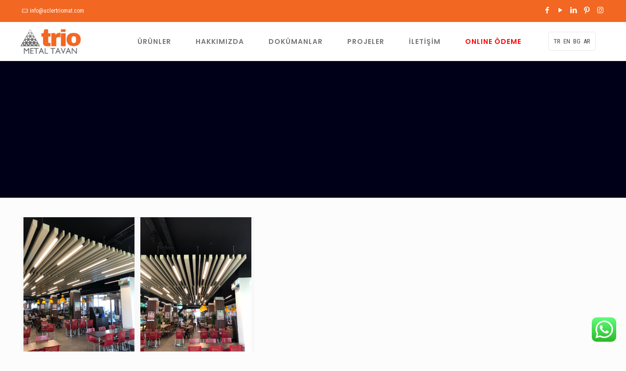

--- FILE ---
content_type: text/html; charset=UTF-8
request_url: https://www.uclertriomat.com/asma-tavan-projeleri/akaryakit/
body_size: 39590
content:
<!DOCTYPE html>


<html class="no-js" lang="tr-TR">




<!-- head -->

<head>



<!-- meta -->

<meta charset="UTF-8" />

<meta name="viewport" content="width=device-width, initial-scale=1, maximum-scale=1" />





<link rel="shortcut icon" href="https://www.uclertriomat.com/wp-content/uploads/2025/02/trio-icon.png" />	


<link rel="apple-touch-icon" href="https://www.uclertriomat.com/wp-content/uploads/2025/02/trio-icon.png" />

	



<!-- wp_head() -->

<span class="notranslate">

<!-- script | dynamic -->
<script id="mfn-dnmc-config-js">
//<![CDATA[
window.mfn = {mobile_init:1240,nicescroll:40,parallax:"translate3d",responsive:1,retina_js:0};
window.mfn_lightbox = {disable:true,disableMobile:false,title:false,};
window.mfn_sliders = {blog:0,clients:0,offer:0,portfolio:0,shop:0,slider:0,testimonials:0};
//]]>
</script>
<meta name='robots' content='index, follow, max-image-preview:large, max-snippet:-1, max-video-preview:-1' />
<link rel="alternate" href="https://www.uclertriomat.com/asma-tavan-projeleri/akaryakit/" hreflang="tr" />
<link rel="alternate" href="https://www.uclertriomat.com/en/asma-tavan-projeleri/gas-station/" hreflang="en" />
<link rel="alternate" href="https://www.uclertriomat.com/bg/asma-tavan-projeleri/akaryakit-bg/" hreflang="bg" />
<link rel="alternate" href="https://www.uclertriomat.com/ar/asma-tavan-projeleri/akaryakit-ar/" hreflang="ar" />

	<!-- This site is optimized with the Yoast SEO plugin v18.6 - https://yoast.com/wordpress/plugins/seo/ -->
	<title>Akaryakıt arşivleri - Trio Metal Tavan Sistemleri</title>
	<link rel="canonical" href="https://www.uclertriomat.com/asma-tavan-projeleri/akaryakit/" />
	<meta property="og:locale" content="tr_TR" />
	<meta property="og:locale:alternate" content="en_US" />
	<meta property="og:locale:alternate" content="bg_BG" />
	<meta property="og:locale:alternate" content="ar_AR" />
	<meta property="og:type" content="article" />
	<meta property="og:title" content="Akaryakıt arşivleri - Trio Metal Tavan Sistemleri" />
	<meta property="og:url" content="https://www.uclertriomat.com/asma-tavan-projeleri/akaryakit/" />
	<meta property="og:site_name" content="Trio Metal Tavan Sistemleri" />
	<meta name="twitter:card" content="summary" />
	<script type="application/ld+json" class="yoast-schema-graph">{"@context":"https://schema.org","@graph":[{"@type":"Organization","@id":"https://www.uclertriomat.com/#organization","name":"Trio Asma Tavan Sistemleri","url":"https://www.uclertriomat.com/","sameAs":["https://www.facebook.com/triotavan/","https://www.instagram.com/triotavansistemleri/","https://www.youtube.com/channel/UCVoncs1vtTTSBH-sc6N5RDw","https://tr.pinterest.com/petekasmatavan/"],"logo":{"@type":"ImageObject","@id":"https://www.uclertriomat.com/#logo","inLanguage":"tr","url":"https://www.uclertriomat.com/wp-content/uploads/2024/08/Trio-Logo-2024-en.png","contentUrl":"https://www.uclertriomat.com/wp-content/uploads/2024/08/Trio-Logo-2024-en.png","width":3088,"height":1373,"caption":"Trio Asma Tavan Sistemleri"},"image":{"@id":"https://www.uclertriomat.com/#logo"}},{"@type":"WebSite","@id":"https://www.uclertriomat.com/#website","url":"https://www.uclertriomat.com/","name":"Trio Metal Tavan Sistemleri","description":"Metal Tavan Sistemleri","publisher":{"@id":"https://www.uclertriomat.com/#organization"},"potentialAction":[{"@type":"SearchAction","target":{"@type":"EntryPoint","urlTemplate":"https://www.uclertriomat.com/?s={search_term_string}"},"query-input":"required name=search_term_string"}],"inLanguage":"tr"},{"@type":"CollectionPage","@id":"https://www.uclertriomat.com/asma-tavan-projeleri/akaryakit/#webpage","url":"https://www.uclertriomat.com/asma-tavan-projeleri/akaryakit/","name":"Akaryakıt arşivleri - Trio Metal Tavan Sistemleri","isPartOf":{"@id":"https://www.uclertriomat.com/#website"},"breadcrumb":{"@id":"https://www.uclertriomat.com/asma-tavan-projeleri/akaryakit/#breadcrumb"},"inLanguage":"tr","potentialAction":[{"@type":"ReadAction","target":["https://www.uclertriomat.com/asma-tavan-projeleri/akaryakit/"]}]},{"@type":"BreadcrumbList","@id":"https://www.uclertriomat.com/asma-tavan-projeleri/akaryakit/#breadcrumb","itemListElement":[{"@type":"ListItem","position":1,"name":"Ana sayfa","item":"https://www.uclertriomat.com/"},{"@type":"ListItem","position":2,"name":"Akaryakıt"}]}]}</script>
	<!-- / Yoast SEO plugin. -->


<link rel='dns-prefetch' href='//www.google.com' />
<link rel='dns-prefetch' href='//fonts.googleapis.com' />
<link rel='dns-prefetch' href='//s.w.org' />
<link rel="alternate" type="application/rss+xml" title="Trio Metal Tavan Sistemleri &raquo; beslemesi" href="https://www.uclertriomat.com/feed/" />
<link rel="alternate" type="application/rss+xml" title="Trio Metal Tavan Sistemleri &raquo; yorum beslemesi" href="https://www.uclertriomat.com/comments/feed/" />
<link rel="alternate" type="application/rss+xml" title="Trio Metal Tavan Sistemleri &raquo; Akaryakıt Portfolio categories beslemesi" href="https://www.uclertriomat.com/asma-tavan-projeleri/akaryakit/feed/" />
<script type="text/javascript">
window._wpemojiSettings = {"baseUrl":"https:\/\/s.w.org\/images\/core\/emoji\/13.1.0\/72x72\/","ext":".png","svgUrl":"https:\/\/s.w.org\/images\/core\/emoji\/13.1.0\/svg\/","svgExt":".svg","source":{"wpemoji":"https:\/\/www.uclertriomat.com\/wp-includes\/js\/wp-emoji.js?ver=5.9.12","twemoji":"https:\/\/www.uclertriomat.com\/wp-includes\/js\/twemoji.js?ver=5.9.12"}};
/**
 * @output wp-includes/js/wp-emoji-loader.js
 */

( function( window, document, settings ) {
	var src, ready, ii, tests;

	// Create a canvas element for testing native browser support of emoji.
	var canvas = document.createElement( 'canvas' );
	var context = canvas.getContext && canvas.getContext( '2d' );

	/**
	 * Checks if two sets of Emoji characters render the same visually.
	 *
	 * @since 4.9.0
	 *
	 * @private
	 *
	 * @param {number[]} set1 Set of Emoji character codes.
	 * @param {number[]} set2 Set of Emoji character codes.
	 *
	 * @return {boolean} True if the two sets render the same.
	 */
	function emojiSetsRenderIdentically( set1, set2 ) {
		var stringFromCharCode = String.fromCharCode;

		// Cleanup from previous test.
		context.clearRect( 0, 0, canvas.width, canvas.height );
		context.fillText( stringFromCharCode.apply( this, set1 ), 0, 0 );
		var rendered1 = canvas.toDataURL();

		// Cleanup from previous test.
		context.clearRect( 0, 0, canvas.width, canvas.height );
		context.fillText( stringFromCharCode.apply( this, set2 ), 0, 0 );
		var rendered2 = canvas.toDataURL();

		return rendered1 === rendered2;
	}

	/**
	 * Detects if the browser supports rendering emoji or flag emoji.
	 *
	 * Flag emoji are a single glyph made of two characters, so some browsers
	 * (notably, Firefox OS X) don't support them.
	 *
	 * @since 4.2.0
	 *
	 * @private
	 *
	 * @param {string} type Whether to test for support of "flag" or "emoji".
	 *
	 * @return {boolean} True if the browser can render emoji, false if it cannot.
	 */
	function browserSupportsEmoji( type ) {
		var isIdentical;

		if ( ! context || ! context.fillText ) {
			return false;
		}

		/*
		 * Chrome on OS X added native emoji rendering in M41. Unfortunately,
		 * it doesn't work when the font is bolder than 500 weight. So, we
		 * check for bold rendering support to avoid invisible emoji in Chrome.
		 */
		context.textBaseline = 'top';
		context.font = '600 32px Arial';

		switch ( type ) {
			case 'flag':
				/*
				 * Test for Transgender flag compatibility. This flag is shortlisted for the Emoji 13 spec,
				 * but has landed in Twemoji early, so we can add support for it, too.
				 *
				 * To test for support, we try to render it, and compare the rendering to how it would look if
				 * the browser doesn't render it correctly (white flag emoji + transgender symbol).
				 */
				isIdentical = emojiSetsRenderIdentically(
					[ 0x1F3F3, 0xFE0F, 0x200D, 0x26A7, 0xFE0F ],
					[ 0x1F3F3, 0xFE0F, 0x200B, 0x26A7, 0xFE0F ]
				);

				if ( isIdentical ) {
					return false;
				}

				/*
				 * Test for UN flag compatibility. This is the least supported of the letter locale flags,
				 * so gives us an easy test for full support.
				 *
				 * To test for support, we try to render it, and compare the rendering to how it would look if
				 * the browser doesn't render it correctly ([U] + [N]).
				 */
				isIdentical = emojiSetsRenderIdentically(
					[ 0xD83C, 0xDDFA, 0xD83C, 0xDDF3 ],
					[ 0xD83C, 0xDDFA, 0x200B, 0xD83C, 0xDDF3 ]
				);

				if ( isIdentical ) {
					return false;
				}

				/*
				 * Test for English flag compatibility. England is a country in the United Kingdom, it
				 * does not have a two letter locale code but rather an five letter sub-division code.
				 *
				 * To test for support, we try to render it, and compare the rendering to how it would look if
				 * the browser doesn't render it correctly (black flag emoji + [G] + [B] + [E] + [N] + [G]).
				 */
				isIdentical = emojiSetsRenderIdentically(
					[ 0xD83C, 0xDFF4, 0xDB40, 0xDC67, 0xDB40, 0xDC62, 0xDB40, 0xDC65, 0xDB40, 0xDC6E, 0xDB40, 0xDC67, 0xDB40, 0xDC7F ],
					[ 0xD83C, 0xDFF4, 0x200B, 0xDB40, 0xDC67, 0x200B, 0xDB40, 0xDC62, 0x200B, 0xDB40, 0xDC65, 0x200B, 0xDB40, 0xDC6E, 0x200B, 0xDB40, 0xDC67, 0x200B, 0xDB40, 0xDC7F ]
				);

				return ! isIdentical;
			case 'emoji':
				/*
				 * Burning Love: Just a hunk, a hunk of burnin' love.
				 *
				 *  To test for Emoji 13.1 support, try to render a new emoji: Heart on Fire!
				 *
				 * The Heart on Fire emoji is a ZWJ sequence combining ❤️ Red Heart, a Zero Width Joiner and 🔥 Fire.
				 *
				 * 0x2764, 0xfe0f == Red Heart emoji.
				 * 0x200D == Zero-Width Joiner (ZWJ) that links the two code points for the new emoji or
				 * 0x200B == Zero-Width Space (ZWS) that is rendered for clients not supporting the new emoji.
				 * 0xD83D, 0xDD25 == Fire.
				 *
				 * When updating this test for future Emoji releases, ensure that individual emoji that make up the
				 * sequence come from older emoji standards.
				 */
				isIdentical = emojiSetsRenderIdentically(
					[0x2764, 0xfe0f, 0x200D, 0xD83D, 0xDD25],
					[0x2764, 0xfe0f, 0x200B, 0xD83D, 0xDD25]
				);

				return ! isIdentical;
		}

		return false;
	}

	/**
	 * Adds a script to the head of the document.
	 *
	 * @ignore
	 *
	 * @since 4.2.0
	 *
	 * @param {Object} src The url where the script is located.
	 * @return {void}
	 */
	function addScript( src ) {
		var script = document.createElement( 'script' );

		script.src = src;
		script.defer = script.type = 'text/javascript';
		document.getElementsByTagName( 'head' )[0].appendChild( script );
	}

	tests = Array( 'flag', 'emoji' );

	settings.supports = {
		everything: true,
		everythingExceptFlag: true
	};

	/*
	 * Tests the browser support for flag emojis and other emojis, and adjusts the
	 * support settings accordingly.
	 */
	for( ii = 0; ii < tests.length; ii++ ) {
		settings.supports[ tests[ ii ] ] = browserSupportsEmoji( tests[ ii ] );

		settings.supports.everything = settings.supports.everything && settings.supports[ tests[ ii ] ];

		if ( 'flag' !== tests[ ii ] ) {
			settings.supports.everythingExceptFlag = settings.supports.everythingExceptFlag && settings.supports[ tests[ ii ] ];
		}
	}

	settings.supports.everythingExceptFlag = settings.supports.everythingExceptFlag && ! settings.supports.flag;

	// Sets DOMReady to false and assigns a ready function to settings.
	settings.DOMReady = false;
	settings.readyCallback = function() {
		settings.DOMReady = true;
	};

	// When the browser can not render everything we need to load a polyfill.
	if ( ! settings.supports.everything ) {
		ready = function() {
			settings.readyCallback();
		};

		/*
		 * Cross-browser version of adding a dom ready event.
		 */
		if ( document.addEventListener ) {
			document.addEventListener( 'DOMContentLoaded', ready, false );
			window.addEventListener( 'load', ready, false );
		} else {
			window.attachEvent( 'onload', ready );
			document.attachEvent( 'onreadystatechange', function() {
				if ( 'complete' === document.readyState ) {
					settings.readyCallback();
				}
			} );
		}

		src = settings.source || {};

		if ( src.concatemoji ) {
			addScript( src.concatemoji );
		} else if ( src.wpemoji && src.twemoji ) {
			addScript( src.twemoji );
			addScript( src.wpemoji );
		}
	}

} )( window, document, window._wpemojiSettings );
</script>
<style type="text/css">
img.wp-smiley,
img.emoji {
	display: inline !important;
	border: none !important;
	box-shadow: none !important;
	height: 1em !important;
	width: 1em !important;
	margin: 0 0.07em !important;
	vertical-align: -0.1em !important;
	background: none !important;
	padding: 0 !important;
}
</style>
	<link rel='stylesheet' id='contact-form-7-css'  href='https://www.uclertriomat.com/wp-content/plugins/contact-form-7/includes/css/styles.css?ver=5.5.6' type='text/css' media='all' />
<link rel='stylesheet' id='lbwps-styles-photoswipe5-local-css'  href='https://www.uclertriomat.com/wp-content/plugins/lightbox-photoswipe/assets/ps5/lib/photoswipe-local.css?ver=5.7.2' type='text/css' media='all' />
<link rel='stylesheet' id='lbwps-styles-photoswipe5-dynamic-caption-css'  href='https://www.uclertriomat.com/wp-content/plugins/lightbox-photoswipe/assets/ps5/dynamic-caption/photoswipe-dynamic-caption-plugin.css?ver=5.7.2' type='text/css' media='all' />
<link rel='stylesheet' id='crp-main-front-style-css'  href='https://www.uclertriomat.com/wp-content/plugins/portfolio-wp/css/crp-main-front.css?ver=5.9.12' type='text/css' media='all' />
<link rel='stylesheet' id='crp-tc-buttons-css'  href='https://www.uclertriomat.com/wp-content/plugins/portfolio-wp/css/crp-tc-buttons.css?ver=5.9.12' type='text/css' media='all' />
<link rel='stylesheet' id='crp-tiled-layer-css'  href='https://www.uclertriomat.com/wp-content/plugins/portfolio-wp/css/crp-tiled-layer.css?ver=5.9.12' type='text/css' media='all' />
<link rel='stylesheet' id='crp-font-awesome-css'  href='https://www.uclertriomat.com/wp-content/plugins/portfolio-wp/css/fontawesome/font-awesome.css?ver=5.9.12' type='text/css' media='all' />
<link rel='stylesheet' id='crp-lg-viewer-css'  href='https://www.uclertriomat.com/wp-content/plugins/portfolio-wp/css/lightgallery/lightgallery.css?ver=5.9.12' type='text/css' media='all' />
<link rel='stylesheet' id='crp-captions-css'  href='https://www.uclertriomat.com/wp-content/plugins/portfolio-wp/css/crp-captions.css?ver=5.9.12' type='text/css' media='all' />
<link rel='stylesheet' id='crp-owl-css'  href='https://www.uclertriomat.com/wp-content/plugins/portfolio-wp/css/owl-carousel/assets/owl.carousel.css?ver=5.9.12' type='text/css' media='all' />
<link rel='stylesheet' id='crp-layout-css'  href='https://www.uclertriomat.com/wp-content/plugins/portfolio-wp/css/owl-carousel/layout.css?ver=5.9.12' type='text/css' media='all' />
<link rel='stylesheet' id='rs-plugin-settings-css'  href='https://www.uclertriomat.com/wp-content/plugins/revslider/public/assets/css/rs6.css?ver=6.3.3' type='text/css' media='all' />
<style id='rs-plugin-settings-inline-css' type='text/css'>
.tp-caption a{color:#ff7302;text-shadow:none;-webkit-transition:all 0.2s ease-out;-moz-transition:all 0.2s ease-out;-o-transition:all 0.2s ease-out;-ms-transition:all 0.2s ease-out}.tp-caption a:hover{color:#ffa902}
</style>
<link rel='stylesheet' id='style-css'  href='https://www.uclertriomat.com/wp-content/themes/Trio/style.css?ver=17.8.7' type='text/css' media='all' />
<link rel='stylesheet' id='mfn-base-css'  href='https://www.uclertriomat.com/wp-content/themes/Trio/css/base.css?ver=17.8.7' type='text/css' media='all' />
<link rel='stylesheet' id='mfn-layout-css'  href='https://www.uclertriomat.com/wp-content/themes/Trio/css/layout.css?ver=17.8.7' type='text/css' media='all' />
<link rel='stylesheet' id='mfn-shortcodes-css'  href='https://www.uclertriomat.com/wp-content/themes/Trio/css/shortcodes.css?ver=17.8.7' type='text/css' media='all' />
<link rel='stylesheet' id='mfn-animations-css'  href='https://www.uclertriomat.com/wp-content/themes/Trio/assets/animations/animations.min.css?ver=17.8.7' type='text/css' media='all' />
<link rel='stylesheet' id='mfn-jquery-ui-css'  href='https://www.uclertriomat.com/wp-content/themes/Trio/assets/ui/jquery.ui.all.css?ver=17.8.7' type='text/css' media='all' />
<link rel='stylesheet' id='mfn-jplayer-css'  href='https://www.uclertriomat.com/wp-content/themes/Trio/assets/jplayer/css/jplayer.blue.monday.css?ver=17.8.7' type='text/css' media='all' />
<link rel='stylesheet' id='mfn-responsive-css'  href='https://www.uclertriomat.com/wp-content/themes/Trio/css/responsive.css?ver=17.8.7' type='text/css' media='all' />
<link rel='stylesheet' id='Roboto+Condensed-css'  href='https://fonts.googleapis.com/css?family=Roboto+Condensed%3A1%2C100%2C300%2C400%2C400italic%2C600%2C700%2C900&#038;ver=5.9.12' type='text/css' media='all' />
<link rel='stylesheet' id='Poppins-css'  href='https://fonts.googleapis.com/css?family=Poppins%3A1%2C100%2C300%2C400%2C400italic%2C600%2C700%2C900&#038;ver=5.9.12' type='text/css' media='all' />
<link rel='stylesheet' id='Roboto-css'  href='https://fonts.googleapis.com/css?family=Roboto%3A1%2C100%2C300%2C400%2C400italic%2C600%2C700%2C900&#038;ver=5.9.12' type='text/css' media='all' />
<link rel='stylesheet' id='Raleway-css'  href='https://fonts.googleapis.com/css?family=Raleway%3A1%2C100%2C300%2C400%2C400italic%2C600%2C700%2C900&#038;ver=5.9.12' type='text/css' media='all' />
<link rel='stylesheet' id='Josefin+Sans-css'  href='https://fonts.googleapis.com/css?family=Josefin+Sans%3A1%2C100%2C300%2C400%2C400italic%2C600%2C700%2C900&#038;ver=5.9.12' type='text/css' media='all' />
<script type='text/javascript' id='real3d-flipbook-global-js-extra'>
/* <![CDATA[ */
var flipbookOptions_global = {"pages":[],"pdfUrl":"","printPdfUrl":"","tableOfContent":[],"id":"","bookId":"","date":"","lightboxThumbnailUrl":"","mode":"normal","viewMode":"webgl","pageTextureSize":"3000","pageTextureSizeSmall":"1500","pageTextureSizeMobile":"","pageTextureSizeMobileSmall":"1000","minPixelRatio":"1","pdfTextLayer":"true","zoomMin":"0.9","zoomStep":"2","zoomSize":"","zoomReset":"false","doubleClickZoom":"true","pageDrag":"true","singlePageMode":"false","pageFlipDuration":"1","sound":"true","startPage":"1","pageNumberOffset":"0","deeplinking":{"enabled":"false","prefix":""},"responsiveView":"false","responsiveViewTreshold":"768","responsiveViewRatio":"1","cover":"true","backCover":"true","scaleCover":"false","pageCaptions":"false","height":"400","responsiveHeight":"true","containerRatio":"","thumbnailsOnStart":"false","contentOnStart":"false","searchOnStart":"","searchResultsThumbs":"false","tableOfContentCloseOnClick":"true","thumbsCloseOnClick":"true","autoplayOnStart":"false","autoplayInterval":"3000","autoplayLoop":"true","autoplayStartPage":"1","rightToLeft":"false","pageWidth":"","pageHeight":"","thumbSize":"130","logoImg":"","logoUrl":"","logoUrlTarget":"","logoCSS":"position:absolute;left:0;top:0;","menuSelector":"","zIndex":"auto","preloaderText":"","googleAnalyticsTrackingCode":"","pdfBrowserViewerIfIE":"false","modeMobile":"","viewModeMobile":"","aspectMobile":"","aspectRatioMobile":"0.71","singlePageModeIfMobile":"false","logoHideOnMobile":"false","mobile":{"thumbnailsOnStart":"false","contentOnStart":"false","pagesInMemory":"6","bitmapResizeHeight":"","bitmapResizeQuality":"","currentPage":{"enabled":"false"},"pdfUrl":""},"lightboxCssClass":"","lightboxLink":"","lightboxLinkNewWindow":"true","lightboxBackground":"rgb(81, 85, 88)","lightboxBackgroundPattern":"","lightboxBackgroundImage":"","lightboxContainerCSS":"display:inline-block;padding:10px;","lightboxThumbnailHeight":"300","lightboxThumbnailUrlCSS":"display:block;","lightboxThumbnailInfo":"false","lightboxThumbnailInfoText":"","lightboxThumbnailInfoCSS":"top: 0;  width: 100%; height: 100%; font-size: 16px; color: #000; background: rgba(255,255,255,.8); ","showTitle":"false","showDate":"false","hideThumbnail":"false","lightboxText":"","lightboxTextCSS":"display:block;","lightboxTextPosition":"top","lightBoxOpened":"false","lightBoxFullscreen":"false","lightboxStartPage":"","lightboxMarginV":"0","lightboxMarginH":"0","lights":"true","lightPositionX":"0","lightPositionY":"150","lightPositionZ":"1400","lightIntensity":"0.6","shadows":"true","shadowMapSize":"2048","shadowOpacity":"0.2","shadowDistance":"15","pageHardness":"2","coverHardness":"2","pageRoughness":"1","pageMetalness":"0","pageSegmentsW":"6","pageSegmentsH":"1","pagesInMemory":"20","bitmapResizeHeight":"","bitmapResizeQuality":"","pageMiddleShadowSize":"4","pageMiddleShadowColorL":"#7F7F7F","pageMiddleShadowColorR":"#AAAAAA","antialias":"false","pan":"0","tilt":"0","rotateCameraOnMouseDrag":"true","panMax":"20","panMin":"-20","tiltMax":"0","tiltMin":"0","currentPage":{"enabled":"true","title":"Ge\u00e7erli sayfa","hAlign":"left","vAlign":"top"},"btnAutoplay":{"enabled":"true","title":"Otomatik oynat"},"btnNext":{"enabled":"true","title":"Next Page"},"btnLast":{"enabled":"false","title":"Last Page"},"btnPrev":{"enabled":"true","title":"Previous Page"},"btnFirst":{"enabled":"false","title":"First Page"},"btnZoomIn":{"enabled":"true","title":"Zoom in"},"btnZoomOut":{"enabled":"true","title":"Zoom out"},"btnToc":{"enabled":"true","title":"\u0130\u00e7indekiler"},"btnThumbs":{"enabled":"true","title":"Sayfalar"},"btnShare":{"enabled":"true","title":"Payla\u015f"},"btnNotes":{"enabled":"false","title":"Notlar"},"btnDownloadPages":{"enabled":"false","url":"","title":"Sayfalar\u0131 indir"},"btnDownloadPdf":{"enabled":"true","url":"","title":"PDF dosyas\u0131n\u0131 indir","forceDownload":"true","openInNewWindow":"true"},"btnSound":{"enabled":"true","title":"Ses"},"btnExpand":{"enabled":"true","title":"Toggle fullscreen"},"btnSingle":{"enabled":"true","title":"Toggle single page"},"btnSearch":{"enabled":"false","title":"Ara"},"search":{"enabled":"false","title":"Ara"},"btnBookmark":{"enabled":"false","title":"Yer imi"},"btnPrint":{"enabled":"true","title":"Yazd\u0131r"},"btnTools":{"enabled":"true","title":"Tools"},"btnClose":{"enabled":"true","title":"Kapat"},"whatsapp":{"enabled":"true"},"twitter":{"enabled":"true"},"facebook":{"enabled":"true"},"pinterest":{"enabled":"true"},"email":{"enabled":"true"},"linkedin":{"enabled":"true"},"digg":{"enabled":"false"},"reddit":{"enabled":"false"},"shareUrl":"","shareTitle":"","shareImage":"","layout":"1","icons":"FontAwesome","skin":"light","useFontAwesome5":"true","sideNavigationButtons":"true","menuNavigationButtons":"false","backgroundColor":"rgb(81, 85, 88)","backgroundPattern":"","backgroundImage":"","backgroundTransparent":"false","menuBackground":"","menuShadow":"","menuMargin":"0","menuPadding":"0","menuOverBook":"false","menuFloating":"false","menuTransparent":"false","menu2Background":"","menu2Shadow":"","menu2Margin":"0","menu2Padding":"0","menu2OverBook":"true","menu2Floating":"false","menu2Transparent":"true","skinColor":"","skinBackground":"","hideMenu":"false","menuAlignHorizontal":"center","btnColor":"","btnColorHover":"","btnBackground":"none","btnRadius":"0","btnMargin":"0","btnSize":"18","btnPaddingV":"10","btnPaddingH":"10","btnShadow":"","btnTextShadow":"","btnBorder":"","arrowColor":"#fff","arrowColorHover":"#fff","arrowBackground":"rgba(0,0,0,0)","arrowBackgroundHover":"rgba(0, 0, 0, .15)","arrowRadius":"4","arrowMargin":"4","arrowSize":"40","arrowPadding":"10","arrowTextShadow":"0px 0px 1px rgba(0, 0, 0, 1)","arrowBorder":"","closeBtnColorHover":"#FFF","closeBtnBackground":"rgba(0,0,0,.4)","closeBtnRadius":"0","closeBtnMargin":"0","closeBtnSize":"20","closeBtnPadding":"5","closeBtnTextShadow":"","closeBtnBorder":"","floatingBtnColor":"","floatingBtnColorHover":"","floatingBtnBackground":"","floatingBtnBackgroundHover":"","floatingBtnRadius":"","floatingBtnMargin":"","floatingBtnSize":"","floatingBtnPadding":"","floatingBtnShadow":"","floatingBtnTextShadow":"","floatingBtnBorder":"","currentPageMarginV":"5","currentPageMarginH":"5","arrowsAlwaysEnabledForNavigation":"true","arrowsDisabledNotFullscreen":"true","touchSwipeEnabled":"true","fitToWidth":"false","rightClickEnabled":"true","linkColor":"rgba(0, 0, 0, 0)","linkColorHover":"rgba(255, 255, 0, 1)","linkOpacity":"0.4","linkTarget":"_blank","pdfAutoLinks":"false","disableRange":"false","strings":{"print":"Yazd\u0131r","printLeftPage":"Print left page","printRightPage":"Print right page","printCurrentPage":"Print current page","printAllPages":"Print all pages","download":"Download","downloadLeftPage":"Download left page","downloadRightPage":"Download right page","downloadCurrentPage":"Download current page","downloadAllPages":"Download all pages","bookmarks":"Bookmarks","bookmarkLeftPage":"Bookmark left page","bookmarkRightPage":"Bookmark right page","bookmarkCurrentPage":"Bookmark current page","search":"Ara","findInDocument":"Find in document","pagesFoundContaining":"pages found containing","noMatches":"No matches","matchesFound":"matches found","page":"Page","matches":"matches","thumbnails":"K\u00fc\u00e7\u00fck g\u00f6rseller","tableOfContent":"\u0130\u00e7indekiler","share":"Payla\u015f","pressEscToClose":"Press ESC to close","password":"Password","addNote":"Add note","typeInYourNote":"Type in your note..."},"access":"free","backgroundMusic":"","cornerCurl":"false","pdfTools":{"pageHeight":1500,"thumbHeight":200,"quality":0.8,"textLayer":"true","autoConvert":"true"},"slug":"","convertPDFLinks":"true","convertPDFLinksWithClass":"","convertPDFLinksWithoutClass":"","overridePDFEmbedder":"true","overrideDflip":"true","overrideWonderPDFEmbed":"true","override3DFlipBook":"true","overridePDFjsViewer":"true","resumeReading":"false","previewPages":"","previewMode":"","aspectRatio":"1"};
/* ]]> */
</script>
<script type='text/javascript' src='https://www.uclertriomat.com/wp-includes/js/jquery/jquery.js?ver=3.6.0' id='jquery-core-js'></script>
<script type='text/javascript' src='https://www.uclertriomat.com/wp-includes/js/jquery/jquery-migrate.js?ver=3.3.2' id='jquery-migrate-js'></script>
<script type='text/javascript' src='https://www.uclertriomat.com/wp-content/plugins/portfolio-wp/js/crp-main-front.js?ver=5.9.12' id='crp-main-front-js-js'></script>
<script type='text/javascript' src='https://www.uclertriomat.com/wp-content/plugins/portfolio-wp/js/crp-helper.js?ver=5.9.12' id='crp-helper-js-js'></script>
<script type='text/javascript' src='https://www.uclertriomat.com/wp-content/plugins/portfolio-wp/js/jquery/jquery.modernizr.js?ver=5.9.12' id='crp-modernizr-js'></script>
<script type='text/javascript' src='https://www.uclertriomat.com/wp-content/plugins/portfolio-wp/js/crp-tiled-layer.js?ver=5.9.12' id='crp-tiled-layer-js'></script>
<script type='text/javascript' src='https://www.uclertriomat.com/wp-content/plugins/portfolio-wp/js/jquery/jquery.lightgallery.js?ver=5.9.12' id='crp-lg-viewer-js'></script>
<script type='text/javascript' src='https://www.uclertriomat.com/wp-content/plugins/portfolio-wp/js/owl-carousel/owl.carousel.js?ver=5.9.12' id='crp-owl-js'></script>
<script type='text/javascript' src='https://www.uclertriomat.com/wp-content/plugins/revslider/public/assets/js/rbtools.min.js?ver=6.3.3' id='tp-tools-js'></script>
<script type='text/javascript' src='https://www.uclertriomat.com/wp-content/plugins/revslider/public/assets/js/rs6.min.js?ver=6.3.3' id='revmin-js'></script>
<link rel="https://api.w.org/" href="https://www.uclertriomat.com/wp-json/" /><link rel="EditURI" type="application/rsd+xml" title="RSD" href="https://www.uclertriomat.com/xmlrpc.php?rsd" />
<link rel="wlwmanifest" type="application/wlwmanifest+xml" href="https://www.uclertriomat.com/wp-includes/wlwmanifest.xml" /> 
<meta name="generator" content="WordPress 5.9.12" />
 <!-- Global site tag (gtag.js) - Google Analytics -->
<script async src="https://www.googletagmanager.com/gtag/js?id=UA-83129476-1"></script>
<script>
  window.dataLayer = window.dataLayer || [];
  function gtag(){dataLayer.push(arguments);}
  gtag('js', new Date());

  gtag('config', 'UA-83129476-1');
</script>

 <!-- Yandex.Metrika counter -->
<script type="text/javascript" >
    (function (d, w, c) {
        (w[c] = w[c] || []).push(function() {
            try {
                w.yaCounter40225074 = new Ya.Metrika({
                    id:40225074,
                    clickmap:true,
                    trackLinks:true,
                    accurateTrackBounce:true,
                    webvisor:true,
                    trackHash:true
                });
            } catch(e) { }
        });

        var n = d.getElementsByTagName("script")[0],
            s = d.createElement("script"),
            f = function () { n.parentNode.insertBefore(s, n); };
        s.type = "text/javascript";
        s.async = true;
        s.src = "https://mc.yandex.ru/metrika/watch.js";

        if (w.opera == "[object Opera]") {
            d.addEventListener("DOMContentLoaded", f, false);
        } else { f(); }
    })(document, window, "yandex_metrika_callbacks");
</script>
<noscript><div><img src="https://mc.yandex.ru/watch/40225074" style="position:absolute; left:-9999px;" alt="" /></div></noscript>
 <!-- /Yandex.Metrika counter --><script type="text/javascript">
(function(url){
	if(/(?:Chrome\/26\.0\.1410\.63 Safari\/537\.31|WordfenceTestMonBot)/.test(navigator.userAgent)){ return; }
	var addEvent = function(evt, handler) {
		if (window.addEventListener) {
			document.addEventListener(evt, handler, false);
		} else if (window.attachEvent) {
			document.attachEvent('on' + evt, handler);
		}
	};
	var removeEvent = function(evt, handler) {
		if (window.removeEventListener) {
			document.removeEventListener(evt, handler, false);
		} else if (window.detachEvent) {
			document.detachEvent('on' + evt, handler);
		}
	};
	var evts = 'contextmenu dblclick drag dragend dragenter dragleave dragover dragstart drop keydown keypress keyup mousedown mousemove mouseout mouseover mouseup mousewheel scroll'.split(' ');
	var logHuman = function() {
		if (window.wfLogHumanRan) { return; }
		window.wfLogHumanRan = true;
		var wfscr = document.createElement('script');
		wfscr.type = 'text/javascript';
		wfscr.async = true;
		wfscr.src = url + '&r=' + Math.random();
		(document.getElementsByTagName('head')[0]||document.getElementsByTagName('body')[0]).appendChild(wfscr);
		for (var i = 0; i < evts.length; i++) {
			removeEvent(evts[i], logHuman);
		}
	};
	for (var i = 0; i < evts.length; i++) {
		addEvent(evts[i], logHuman);
	}
})('//www.uclertriomat.com/?wordfence_lh=1&hid=F64BEC80729D3CB4EF5FA9368B0504AF');
</script>
        <script type="text/javascript">
            var jQueryMigrateHelperHasSentDowngrade = false;

			window.onerror = function( msg, url, line, col, error ) {
				// Break out early, do not processing if a downgrade reqeust was already sent.
				if ( jQueryMigrateHelperHasSentDowngrade ) {
					return true;
                }

				var xhr = new XMLHttpRequest();
				var nonce = '6ede60d80d';
				var jQueryFunctions = [
					'andSelf',
					'browser',
					'live',
					'boxModel',
					'support.boxModel',
					'size',
					'swap',
					'clean',
					'sub',
                ];
				var match_pattern = /\)\.(.+?) is not a function/;
                var erroredFunction = msg.match( match_pattern );

                // If there was no matching functions, do not try to downgrade.
                if ( null === erroredFunction || typeof erroredFunction !== 'object' || typeof erroredFunction[1] === "undefined" || -1 === jQueryFunctions.indexOf( erroredFunction[1] ) ) {
                    return true;
                }

                // Set that we've now attempted a downgrade request.
                jQueryMigrateHelperHasSentDowngrade = true;

				xhr.open( 'POST', 'https://www.uclertriomat.com/wp-admin/admin-ajax.php' );
				xhr.setRequestHeader( 'Content-Type', 'application/x-www-form-urlencoded' );
				xhr.onload = function () {
					var response,
                        reload = false;

					if ( 200 === xhr.status ) {
                        try {
                        	response = JSON.parse( xhr.response );

                        	reload = response.data.reload;
                        } catch ( e ) {
                        	reload = false;
                        }
                    }

					// Automatically reload the page if a deprecation caused an automatic downgrade, ensure visitors get the best possible experience.
					if ( reload ) {
						location.reload();
                    }
				};

				xhr.send( encodeURI( 'action=jquery-migrate-downgrade-version&_wpnonce=' + nonce ) );

				// Suppress error alerts in older browsers
				return true;
			}
        </script>

		<!-- style | dynamic -->
<style id="mfn-dnmc-style-css">
@media only screen and (min-width: 1240px) {body:not(.header-simple) #Top_bar #menu{display:block!important}.tr-menu #Top_bar #menu{background:none!important}#Top_bar .menu > li > ul.mfn-megamenu{width:984px}#Top_bar .menu > li > ul.mfn-megamenu > li{float:left}#Top_bar .menu > li > ul.mfn-megamenu > li.mfn-megamenu-cols-1{width:100%}#Top_bar .menu > li > ul.mfn-megamenu > li.mfn-megamenu-cols-2{width:50%}#Top_bar .menu > li > ul.mfn-megamenu > li.mfn-megamenu-cols-3{width:33.33%}#Top_bar .menu > li > ul.mfn-megamenu > li.mfn-megamenu-cols-4{width:25%}#Top_bar .menu > li > ul.mfn-megamenu > li.mfn-megamenu-cols-5{width:20%}#Top_bar .menu > li > ul.mfn-megamenu > li.mfn-megamenu-cols-6{width:16.66%}#Top_bar .menu > li > ul.mfn-megamenu > li > ul{display:block!important;position:inherit;left:auto;top:auto;border-width:0 1px 0 0}#Top_bar .menu > li > ul.mfn-megamenu > li:last-child > ul{border:0}#Top_bar .menu > li > ul.mfn-megamenu > li > ul li{width:auto}#Top_bar .menu > li > ul.mfn-megamenu a.mfn-megamenu-title{text-transform:uppercase;font-weight:400;background:none}#Top_bar .menu > li > ul.mfn-megamenu a .menu-arrow{display:none}.menuo-right #Top_bar .menu > li > ul.mfn-megamenu{left:auto;right:0}.menuo-right #Top_bar .menu > li > ul.mfn-megamenu-bg{box-sizing:border-box}#Top_bar .menu > li > ul.mfn-megamenu-bg{padding:20px 166px 20px 20px;background-repeat:no-repeat;background-position:right bottom}.rtl #Top_bar .menu > li > ul.mfn-megamenu-bg{padding-left:166px;padding-right:20px;background-position:left bottom}#Top_bar .menu > li > ul.mfn-megamenu-bg > li{background:none}#Top_bar .menu > li > ul.mfn-megamenu-bg > li a{border:none}#Top_bar .menu > li > ul.mfn-megamenu-bg > li > ul{background:none!important;-webkit-box-shadow:0 0 0 0;-moz-box-shadow:0 0 0 0;box-shadow:0 0 0 0}.mm-vertical #Top_bar .container{position:relative;}.mm-vertical #Top_bar .top_bar_left{position:static;}.mm-vertical #Top_bar .menu > li ul{box-shadow:0 0 0 0 transparent!important;background-image:none;}.mm-vertical #Top_bar .menu > li > ul.mfn-megamenu{width:98%!important;margin:0 1%;padding:20px 0;}.mm-vertical.header-plain #Top_bar .menu > li > ul.mfn-megamenu{width:100%!important;margin:0;}.mm-vertical #Top_bar .menu > li > ul.mfn-megamenu > li{display:table-cell;float:none!important;width:10%;padding:0 15px;border-right:1px solid rgba(0, 0, 0, 0.05);}.mm-vertical #Top_bar .menu > li > ul.mfn-megamenu > li:last-child{border-right-width:0}.mm-vertical #Top_bar .menu > li > ul.mfn-megamenu > li.hide-border{border-right-width:0}.mm-vertical #Top_bar .menu > li > ul.mfn-megamenu > li a{border-bottom-width:0;padding:9px 15px;line-height:120%;}.mm-vertical #Top_bar .menu > li > ul.mfn-megamenu a.mfn-megamenu-title{font-weight:700;}.rtl .mm-vertical #Top_bar .menu > li > ul.mfn-megamenu > li:first-child{border-right-width:0}.rtl .mm-vertical #Top_bar .menu > li > ul.mfn-megamenu > li:last-child{border-right-width:1px}#Header_creative #Top_bar .menu > li > ul.mfn-megamenu{width:980px!important;margin:0;}.header-plain:not(.menuo-right) #Header .top_bar_left{width:auto!important}.header-stack.header-center #Top_bar #menu{display:inline-block!important}.header-simple #Top_bar #menu{display:none;height:auto;width:300px;bottom:auto;top:100%;right:1px;position:absolute;margin:0}.header-simple #Header a.responsive-menu-toggle{display:block;right:10px}.header-simple #Top_bar #menu > ul{width:100%;float:left}.header-simple #Top_bar #menu ul li{width:100%;padding-bottom:0;border-right:0;position:relative}.header-simple #Top_bar #menu ul li a{padding:0 20px;margin:0;display:block;height:auto;line-height:normal;border:none}.header-simple #Top_bar #menu ul li a:after{display:none}.header-simple #Top_bar #menu ul li a span{border:none;line-height:44px;display:inline;padding:0}.header-simple #Top_bar #menu ul li.submenu .menu-toggle{display:block;position:absolute;right:0;top:0;width:44px;height:44px;line-height:44px;font-size:30px;font-weight:300;text-align:center;cursor:pointer;color:#444;opacity:0.33;}.header-simple #Top_bar #menu ul li.submenu .menu-toggle:after{content:"+"}.header-simple #Top_bar #menu ul li.hover > .menu-toggle:after{content:"-"}.header-simple #Top_bar #menu ul li.hover a{border-bottom:0}.header-simple #Top_bar #menu ul.mfn-megamenu li .menu-toggle{display:none}.header-simple #Top_bar #menu ul li ul{position:relative!important;left:0!important;top:0;padding:0;margin:0!important;width:auto!important;background-image:none}.header-simple #Top_bar #menu ul li ul li{width:100%!important;display:block;padding:0;}.header-simple #Top_bar #menu ul li ul li a{padding:0 20px 0 30px}.header-simple #Top_bar #menu ul li ul li a .menu-arrow{display:none}.header-simple #Top_bar #menu ul li ul li a span{padding:0}.header-simple #Top_bar #menu ul li ul li a span:after{display:none!important}.header-simple #Top_bar .menu > li > ul.mfn-megamenu a.mfn-megamenu-title{text-transform:uppercase;font-weight:400}.header-simple #Top_bar .menu > li > ul.mfn-megamenu > li > ul{display:block!important;position:inherit;left:auto;top:auto}.header-simple #Top_bar #menu ul li ul li ul{border-left:0!important;padding:0;top:0}.header-simple #Top_bar #menu ul li ul li ul li a{padding:0 20px 0 40px}.rtl.header-simple #Top_bar #menu{left:1px;right:auto}.rtl.header-simple #Top_bar a.responsive-menu-toggle{left:10px;right:auto}.rtl.header-simple #Top_bar #menu ul li.submenu .menu-toggle{left:0;right:auto}.rtl.header-simple #Top_bar #menu ul li ul{left:auto!important;right:0!important}.rtl.header-simple #Top_bar #menu ul li ul li a{padding:0 30px 0 20px}.rtl.header-simple #Top_bar #menu ul li ul li ul li a{padding:0 40px 0 20px}.menu-highlight #Top_bar .menu > li{margin:0 2px}.menu-highlight:not(.header-creative) #Top_bar .menu > li > a{margin:20px 0;padding:0;-webkit-border-radius:5px;border-radius:5px}.menu-highlight #Top_bar .menu > li > a:after{display:none}.menu-highlight #Top_bar .menu > li > a span:not(.description){line-height:50px}.menu-highlight #Top_bar .menu > li > a span.description{display:none}.menu-highlight.header-stack #Top_bar .menu > li > a{margin:10px 0!important}.menu-highlight.header-stack #Top_bar .menu > li > a span:not(.description){line-height:40px}.menu-highlight.header-transparent #Top_bar .menu > li > a{margin:5px 0}.menu-highlight.header-simple #Top_bar #menu ul li,.menu-highlight.header-creative #Top_bar #menu ul li{margin:0}.menu-highlight.header-simple #Top_bar #menu ul li > a,.menu-highlight.header-creative #Top_bar #menu ul li > a{-webkit-border-radius:0;border-radius:0}.menu-highlight:not(.header-fixed):not(.header-simple) #Top_bar.is-sticky .menu > li > a{margin:10px 0!important;padding:5px 0!important}.menu-highlight:not(.header-fixed):not(.header-simple) #Top_bar.is-sticky .menu > li > a span{line-height:30px!important}.header-modern.menu-highlight.menuo-right .menu_wrapper{margin-right:20px}.menu-line-below #Top_bar .menu > li > a:after{top:auto;bottom:-4px}.menu-line-below #Top_bar.is-sticky .menu > li > a:after{top:auto;bottom:-4px}.menu-line-below-80 #Top_bar:not(.is-sticky) .menu > li > a:after{height:4px;left:10%;top:50%;margin-top:20px;width:80%}.menu-line-below-80-1 #Top_bar:not(.is-sticky) .menu > li > a:after{height:1px;left:10%;top:50%;margin-top:20px;width:80%}.menu-link-color #Top_bar .menu > li > a:after{display:none!important}.menu-arrow-top #Top_bar .menu > li > a:after{background:none repeat scroll 0 0 rgba(0,0,0,0)!important;border-color:#ccc transparent transparent;border-style:solid;border-width:7px 7px 0;display:block;height:0;left:50%;margin-left:-7px;top:0!important;width:0}.menu-arrow-top.header-transparent #Top_bar .menu > li > a:after,.menu-arrow-top.header-plain #Top_bar .menu > li > a:after{display:none}.menu-arrow-top #Top_bar.is-sticky .menu > li > a:after{top:0!important}.menu-arrow-bottom #Top_bar .menu > li > a:after{background:none!important;border-color:transparent transparent #ccc;border-style:solid;border-width:0 7px 7px;display:block;height:0;left:50%;margin-left:-7px;top:auto;bottom:0;width:0}.menu-arrow-bottom.header-transparent #Top_bar .menu > li > a:after,.menu-arrow-bottom.header-plain #Top_bar .menu > li > a:after{display:none}.menu-arrow-bottom #Top_bar.is-sticky .menu > li > a:after{top:auto;bottom:0}.menuo-no-borders #Top_bar .menu > li > a span:not(.description){border-right-width:0}.menuo-no-borders #Header_creative #Top_bar .menu > li > a span{border-bottom-width:0}.menuo-right #Top_bar .menu_wrapper{float:right}.menuo-right.header-stack:not(.header-center) #Top_bar .menu_wrapper{margin-right:150px}body.header-creative{padding-left:50px}body.header-creative.header-open{padding-left:250px}body.error404,body.under-construction,body.template-blank{padding-left:0!important}.header-creative.footer-fixed #Footer,.header-creative.footer-sliding #Footer,.header-creative.footer-stick #Footer.is-sticky{box-sizing:border-box;padding-left:50px;}.header-open.footer-fixed #Footer,.header-open.footer-sliding #Footer,.header-creative.footer-stick #Footer.is-sticky{padding-left:250px;}.header-rtl.header-creative.footer-fixed #Footer,.header-rtl.header-creative.footer-sliding #Footer,.header-rtl.header-creative.footer-stick #Footer.is-sticky{padding-left:0;padding-right:50px;}.header-rtl.header-open.footer-fixed #Footer,.header-rtl.header-open.footer-sliding #Footer,.header-rtl.header-creative.footer-stick #Footer.is-sticky{padding-right:250px;}#Header_creative{background:#fff;position:fixed;width:250px;height:100%;left:-200px;top:0;z-index:9002;-webkit-box-shadow:2px 0 4px 2px rgba(0,0,0,.15);box-shadow:2px 0 4px 2px rgba(0,0,0,.15)}#Header_creative .container{width:100%}#Header_creative .creative-wrapper{opacity:0;margin-right:50px}#Header_creative a.creative-menu-toggle{display:block;width:34px;height:34px;line-height:34px;font-size:22px;text-align:center;position:absolute;top:10px;right:8px;border-radius:3px}.admin-bar #Header_creative a.creative-menu-toggle{top:42px}#Header_creative #Top_bar{position:static;width:100%}#Header_creative #Top_bar .top_bar_left{width:100%!important;float:none}#Header_creative #Top_bar .top_bar_right{width:100%!important;float:none;height:auto;margin-bottom:35px;text-align:center;padding:0 20px;top:0;-webkit-box-sizing:border-box;-moz-box-sizing:border-box;box-sizing:border-box}#Header_creative #Top_bar .top_bar_right:before{display:none}#Header_creative #Top_bar .top_bar_right_wrapper{top:0}#Header_creative #Top_bar .logo{float:none;text-align:center;margin:15px 0}#Header_creative #Top_bar .menu_wrapper{float:none;margin:0 0 30px}#Header_creative #Top_bar .menu > li{width:100%;float:none;position:relative}#Header_creative #Top_bar .menu > li > a{padding:0;text-align:center}#Header_creative #Top_bar .menu > li > a:after{display:none}#Header_creative #Top_bar .menu > li > a span{border-right:0;border-bottom-width:1px;line-height:38px}#Header_creative #Top_bar .menu li ul{left:100%;right:auto;top:0;box-shadow:2px 2px 2px 0 rgba(0,0,0,0.03);-webkit-box-shadow:2px 2px 2px 0 rgba(0,0,0,0.03)}#Header_creative #Top_bar .menu > li > ul.mfn-megamenu{width:700px!important;}#Header_creative #Top_bar .menu > li > ul.mfn-megamenu > li > ul{left:0}#Header_creative #Top_bar .menu li ul li a{padding-top:9px;padding-bottom:8px}#Header_creative #Top_bar .menu li ul li ul{top:0!important}#Header_creative #Top_bar .menu > li > a span.description{display:block;font-size:13px;line-height:28px!important;clear:both}#Header_creative #Top_bar .search_wrapper{left:100%;top:auto;bottom:0}#Header_creative #Top_bar a#header_cart{display:inline-block;float:none;top:3px}#Header_creative #Top_bar a#search_button{display:inline-block;float:none;top:3px}#Header_creative #Top_bar .wpml-languages{display:inline-block;float:none;top:0}#Header_creative #Top_bar .wpml-languages.enabled:hover a.active{padding-bottom:9px}#Header_creative #Top_bar a.button.action_button{display:inline-block;float:none;top:16px;margin:0}#Header_creative #Top_bar .banner_wrapper{display:block;text-align:center}#Header_creative #Top_bar .banner_wrapper img{max-width:100%;height:auto;display:inline-block}#Header_creative #Action_bar{position:absolute;bottom:0;top:auto;clear:both;padding:0 20px;-webkit-box-sizing:border-box;-moz-box-sizing:border-box;box-sizing:border-box}#Header_creative #Action_bar .social{float:none;text-align:center;padding:5px 0 15px}#Header_creative #Action_bar .social li{margin-bottom:2px}#Header_creative .social li a{color:rgba(0,0,0,.5)}#Header_creative .social li a:hover{color:#000}#Header_creative .creative-social{position:absolute;bottom:10px;right:0;width:50px}#Header_creative .creative-social li{display:block;float:none;width:100%;text-align:center;margin-bottom:5px}.header-creative .fixed-nav.fixed-nav-prev{margin-left:50px}.header-creative.header-open .fixed-nav.fixed-nav-prev{margin-left:250px}.menuo-last #Header_creative #Top_bar .menu li.last ul{top:auto;bottom:0}.header-open #Header_creative{left:0}.header-open #Header_creative .creative-wrapper{opacity:1;margin:0!important;}.header-open #Header_creative .creative-menu-toggle,.header-open #Header_creative .creative-social{display:none}body.header-rtl.header-creative{padding-left:0;padding-right:50px}.header-rtl #Header_creative{left:auto;right:-200px}.header-rtl.nice-scroll #Header_creative{margin-right:10px}.header-rtl #Header_creative .creative-wrapper{margin-left:50px;margin-right:0}.header-rtl #Header_creative a.creative-menu-toggle{left:8px;right:auto}.header-rtl #Header_creative .creative-social{left:0;right:auto}.header-rtl #Footer #back_to_top.sticky{right:125px}.header-rtl #popup_contact{right:70px}.header-rtl #Header_creative #Top_bar .menu li ul{left:auto;right:100%}.header-rtl #Header_creative #Top_bar .search_wrapper{left:auto;right:100%;}.header-rtl .fixed-nav.fixed-nav-prev{margin-left:0!important}.header-rtl .fixed-nav.fixed-nav-next{margin-right:50px}body.header-rtl.header-creative.header-open{padding-left:0;padding-right:250px!important}.header-rtl.header-open #Header_creative{left:auto;right:0}.header-rtl.header-open #Footer #back_to_top.sticky{right:325px}.header-rtl.header-open #popup_contact{right:270px}.header-rtl.header-open .fixed-nav.fixed-nav-next{margin-right:250px}#Header_creative.active{left:-1px;}.header-rtl #Header_creative.active{left:auto;right:-1px;}#Header_creative.active .creative-wrapper{opacity:1;margin:0}.header-creative .vc_row[data-vc-full-width]{padding-left:50px}.header-creative.header-open .vc_row[data-vc-full-width]{padding-left:250px}.header-open .vc_parallax .vc_parallax-inner { left:auto; width: calc(100% - 250px); }.header-open.header-rtl .vc_parallax .vc_parallax-inner { left:0; right:auto; }#Header_creative.scroll{height:100%;overflow-y:auto}#Header_creative.scroll:not(.dropdown) .menu li ul{display:none!important}#Header_creative.scroll #Action_bar{position:static}#Header_creative.dropdown{outline:none}#Header_creative.dropdown #Top_bar .menu_wrapper{float:left}#Header_creative.dropdown #Top_bar #menu ul li{position:relative;float:left}#Header_creative.dropdown #Top_bar #menu ul li a:after{display:none}#Header_creative.dropdown #Top_bar #menu ul li a span{line-height:38px;padding:0}#Header_creative.dropdown #Top_bar #menu ul li.submenu .menu-toggle{display:block;position:absolute;right:0;top:0;width:38px;height:38px;line-height:38px;font-size:26px;font-weight:300;text-align:center;cursor:pointer;color:#444;opacity:0.33;}#Header_creative.dropdown #Top_bar #menu ul li.submenu .menu-toggle:after{content:"+"}#Header_creative.dropdown #Top_bar #menu ul li.hover > .menu-toggle:after{content:"-"}#Header_creative.dropdown #Top_bar #menu ul li.hover a{border-bottom:0}#Header_creative.dropdown #Top_bar #menu ul.mfn-megamenu li .menu-toggle{display:none}#Header_creative.dropdown #Top_bar #menu ul li ul{position:relative!important;left:0!important;top:0;padding:0;margin-left:0!important;width:auto!important;background-image:none}#Header_creative.dropdown #Top_bar #menu ul li ul li{width:100%!important}#Header_creative.dropdown #Top_bar #menu ul li ul li a{padding:0 10px;text-align:center}#Header_creative.dropdown #Top_bar #menu ul li ul li a .menu-arrow{display:none}#Header_creative.dropdown #Top_bar #menu ul li ul li a span{padding:0}#Header_creative.dropdown #Top_bar #menu ul li ul li a span:after{display:none!important}#Header_creative.dropdown #Top_bar .menu > li > ul.mfn-megamenu a.mfn-megamenu-title{text-transform:uppercase;font-weight:400}#Header_creative.dropdown #Top_bar .menu > li > ul.mfn-megamenu > li > ul{display:block!important;position:inherit;left:auto;top:auto}#Header_creative.dropdown #Top_bar #menu ul li ul li ul{border-left:0!important;padding:0;top:0}#Header_creative{transition: left .5s ease-in-out, right .5s ease-in-out;}#Header_creative .creative-wrapper{transition: opacity .5s ease-in-out, margin 0s ease-in-out .5s;}#Header_creative.active .creative-wrapper{transition: opacity .5s ease-in-out, margin 0s ease-in-out;}}@media only screen and (min-width: 1240px) {#Top_bar.is-sticky{position:fixed!important;width:100%;left:0;top:-60px;height:60px;z-index:701;background:#fff;opacity:.97;filter:alpha(opacity = 97);-webkit-box-shadow:0 2px 5px 0 rgba(0,0,0,0.1);-moz-box-shadow:0 2px 5px 0 rgba(0,0,0,0.1);box-shadow:0 2px 5px 0 rgba(0,0,0,0.1)}.layout-boxed.header-boxed #Top_bar.is-sticky{max-width:1240px;left:50%;-webkit-transform:translateX(-50%);transform:translateX(-50%)}.layout-boxed.header-boxed.nice-scroll #Top_bar.is-sticky{margin-left:-5px}#Top_bar.is-sticky .top_bar_left,#Top_bar.is-sticky .top_bar_right,#Top_bar.is-sticky .top_bar_right:before{background:none}#Top_bar.is-sticky .top_bar_right{top:-4px;height:auto;}#Top_bar.is-sticky .top_bar_right_wrapper{top:15px}.header-plain #Top_bar.is-sticky .top_bar_right_wrapper{top:0}#Top_bar.is-sticky .logo{width:auto;margin:0 30px 0 20px;padding:0}#Top_bar.is-sticky #logo{padding:5px 0!important;height:50px!important;line-height:50px!important}.logo-no-sticky-padding #Top_bar.is-sticky #logo{height:60px!important;line-height:60px!important}#Top_bar.is-sticky #logo img.logo-main{display:none}#Top_bar.is-sticky #logo img.logo-sticky{display:inline;max-height:35px;}#Top_bar.is-sticky .menu_wrapper{clear:none}#Top_bar.is-sticky .menu_wrapper .menu > li > a{padding:15px 0}#Top_bar.is-sticky .menu > li > a,#Top_bar.is-sticky .menu > li > a span{line-height:30px}#Top_bar.is-sticky .menu > li > a:after{top:auto;bottom:-4px}#Top_bar.is-sticky .menu > li > a span.description{display:none}#Top_bar.is-sticky .secondary_menu_wrapper,#Top_bar.is-sticky .banner_wrapper{display:none}.header-overlay #Top_bar.is-sticky{display:none}.sticky-dark #Top_bar.is-sticky{background:rgba(0,0,0,.8)}.sticky-dark #Top_bar.is-sticky #menu{background:rgba(0,0,0,.8)}.sticky-dark #Top_bar.is-sticky .menu > li > a{color:#fff}.sticky-dark #Top_bar.is-sticky .top_bar_right a{color:rgba(255,255,255,.5)}.sticky-dark #Top_bar.is-sticky .wpml-languages a.active,.sticky-dark #Top_bar.is-sticky .wpml-languages ul.wpml-lang-dropdown{background:rgba(0,0,0,0.3);border-color:rgba(0,0,0,0.1)}}@media only screen and (min-width: 768px) and (max-width: 1240px){.header_placeholder{height:0!important}}@media only screen and (max-width: 1239px){#Top_bar #menu{display:none;height:auto;width:300px;bottom:auto;top:100%;right:1px;position:absolute;margin:0}#Top_bar a.responsive-menu-toggle{display:block}#Top_bar #menu > ul{width:100%;float:left}#Top_bar #menu ul li{width:100%;padding-bottom:0;border-right:0;position:relative}#Top_bar #menu ul li a{padding:0 25px;margin:0;display:block;height:auto;line-height:normal;border:none}#Top_bar #menu ul li a:after{display:none}#Top_bar #menu ul li a span{border:none;line-height:44px;display:inline;padding:0}#Top_bar #menu ul li a span.description{margin:0 0 0 5px}#Top_bar #menu ul li.submenu .menu-toggle{display:block;position:absolute;right:15px;top:0;width:44px;height:44px;line-height:44px;font-size:30px;font-weight:300;text-align:center;cursor:pointer;color:#444;opacity:0.33;}#Top_bar #menu ul li.submenu .menu-toggle:after{content:"+"}#Top_bar #menu ul li.hover > .menu-toggle:after{content:"-"}#Top_bar #menu ul li.hover a{border-bottom:0}#Top_bar #menu ul li a span:after{display:none!important}#Top_bar #menu ul.mfn-megamenu li .menu-toggle{display:none}#Top_bar #menu ul li ul{position:relative!important;left:0!important;top:0;padding:0;margin-left:0!important;width:auto!important;background-image:none!important;box-shadow:0 0 0 0 transparent!important;-webkit-box-shadow:0 0 0 0 transparent!important}#Top_bar #menu ul li ul li{width:100%!important}#Top_bar #menu ul li ul li a{padding:0 20px 0 35px}#Top_bar #menu ul li ul li a .menu-arrow{display:none}#Top_bar #menu ul li ul li a span{padding:0}#Top_bar #menu ul li ul li a span:after{display:none!important}#Top_bar .menu > li > ul.mfn-megamenu a.mfn-megamenu-title{text-transform:uppercase;font-weight:400}#Top_bar .menu > li > ul.mfn-megamenu > li > ul{display:block!important;position:inherit;left:auto;top:auto}#Top_bar #menu ul li ul li ul{border-left:0!important;padding:0;top:0}#Top_bar #menu ul li ul li ul li a{padding:0 20px 0 45px}.rtl #Top_bar #menu{left:1px;right:auto}.rtl #Top_bar a.responsive-menu-toggle{left:20px;right:auto}.rtl #Top_bar #menu ul li.submenu .menu-toggle{left:15px;right:auto;border-left:none;border-right:1px solid #eee}.rtl #Top_bar #menu ul li ul{left:auto!important;right:0!important}.rtl #Top_bar #menu ul li ul li a{padding:0 30px 0 20px}.rtl #Top_bar #menu ul li ul li ul li a{padding:0 40px 0 20px}.header-stack .menu_wrapper a.responsive-menu-toggle{position:static!important;margin:11px 0!important}.header-stack .menu_wrapper #menu{left:0;right:auto}.rtl.header-stack #Top_bar #menu{left:auto;right:0}.admin-bar #Header_creative{top:32px}.header-creative.layout-boxed{padding-top:85px}.header-creative.layout-full-width #Wrapper{padding-top:60px}#Header_creative{position:fixed;width:100%;left:0!important;top:0;z-index:1001}#Header_creative .creative-wrapper{display:block!important;opacity:1!important}#Header_creative .creative-menu-toggle,#Header_creative .creative-social{display:none!important;opacity:1!important;filter:alpha(opacity=100)!important}#Header_creative #Top_bar{position:static;width:100%}#Header_creative #Top_bar #logo{height:50px;line-height:50px;padding:5px 0}#Header_creative #Top_bar #logo img.logo-sticky{max-height:40px!important}#Header_creative #logo img.logo-main{display:none}#Header_creative #logo img.logo-sticky{display:inline-block}.logo-no-sticky-padding #Header_creative #Top_bar #logo{height:60px;line-height:60px;padding:0}.logo-no-sticky-padding #Header_creative #Top_bar #logo img.logo-sticky{max-height:60px!important}#Header_creative #Top_bar #header_cart{top:21px}#Header_creative #Top_bar #search_button{top:20px}#Header_creative #Top_bar .wpml-languages{top:11px}#Header_creative #Top_bar .action_button{top:9px}#Header_creative #Top_bar .top_bar_right{height:60px;top:0}#Header_creative #Top_bar .top_bar_right:before{display:none}#Header_creative #Top_bar .top_bar_right_wrapper{top:0}#Header_creative #Action_bar{display:none}#Header_creative.scroll{overflow:visible!important}}#Header_wrapper, #Intro {background-color: #000119;}#Subheader {background-color: rgba(247, 247, 247, 0);}.header-classic #Action_bar, .header-fixed #Action_bar, .header-plain #Action_bar, .header-split #Action_bar, .header-stack #Action_bar {background-color: #f26722;}#Sliding-top {background-color: #444342;}#Sliding-top a.sliding-top-control {border-right-color: #444342;}#Sliding-top.st-center a.sliding-top-control,#Sliding-top.st-left a.sliding-top-control {border-top-color: #444342;}#Footer {background-color: #f26722;}body, ul.timeline_items, .icon_box a .desc, .icon_box a:hover .desc, .feature_list ul li a, .list_item a, .list_item a:hover,.widget_recent_entries ul li a, .flat_box a, .flat_box a:hover, .story_box .desc, .content_slider.carouselul li a .title,.content_slider.flat.description ul li .desc, .content_slider.flat.description ul li a .desc, .post-nav.minimal a i {color: #626262;}.post-nav.minimal a svg {fill: #626262;}.themecolor, .opening_hours .opening_hours_wrapper li span, .fancy_heading_icon .icon_top,.fancy_heading_arrows .icon-right-dir, .fancy_heading_arrows .icon-left-dir, .fancy_heading_line .title,.button-love a.mfn-love, .format-link .post-title .icon-link, .pager-single > span, .pager-single a:hover,.widget_meta ul, .widget_pages ul, .widget_rss ul, .widget_mfn_recent_comments ul li:after, .widget_archive ul, .widget_recent_comments ul li:after, .widget_nav_menu ul, .woocommerce ul.products li.product .price, .shop_slider .shop_slider_ul li .item_wrapper .price, .woocommerce-page ul.products li.product .price, .widget_price_filter .price_label .from, .widget_price_filter .price_label .to,.woocommerce ul.product_list_widget li .quantity .amount, .woocommerce .product div.entry-summary .price, .woocommerce .star-rating span,#Error_404 .error_pic i, .style-simple #Filters .filters_wrapper ul li a:hover, .style-simple #Filters .filters_wrapper ul li.current-cat a,.style-simple .quick_fact .title {color: #000000;}.themebg,#comments .commentlist > li .reply a.comment-reply-link,div.jp-interface,#Filters .filters_wrapper ul li a:hover,#Filters .filters_wrapper ul li.current-cat a,.fixed-nav .arrow,.offer_thumb .slider_pagination a:before,.offer_thumb .slider_pagination a.selected:after,.pager .pages a:hover,.pager .pages a.active,.pager .pages span.page-numbers.current,.pager-single span:after,.portfolio_group.exposure .portfolio-item .desc-inner .line,.Recent_posts ul li .desc:after,.Recent_posts ul li .photo .c,.slider_pagination a.selected,.slider_pagination .slick-active a,.slider_pagination a.selected:after,.slider_pagination .slick-active a:after,.testimonials_slider .slider_images,.testimonials_slider .slider_images a:after,.testimonials_slider .slider_images:before,#Top_bar a#header_cart span,.widget_categories ul,.widget_mfn_menu ul li a:hover,.widget_mfn_menu ul li.current-menu-item:not(.current-menu-ancestor) > a,.widget_mfn_menu ul li.current_page_item:not(.current_page_ancestor) > a,.widget_product_categories ul,.widget_recent_entries ul li:after,.woocommerce-account table.my_account_orders .order-number a,.woocommerce-MyAccount-navigation ul li.is-active a, .style-simple .accordion .question:after,.style-simple .faq .question:after,.style-simple .icon_box .desc_wrapper .title:before,.style-simple #Filters .filters_wrapper ul li a:after,.style-simple .article_box .desc_wrapper p:after,.style-simple .sliding_box .desc_wrapper:after,.style-simple .trailer_box:hover .desc,.tp-bullets.simplebullets.round .bullet.selected,.tp-bullets.simplebullets.round .bullet.selected:after,.tparrows.default,.tp-bullets.tp-thumbs .bullet.selected:after{background-color: #000000;}.Latest_news ul li .photo, .style-simple .opening_hours .opening_hours_wrapper li label,.style-simple .timeline_items li:hover h3, .style-simple .timeline_items li:nth-child(even):hover h3, .style-simple .timeline_items li:hover .desc, .style-simple .timeline_items li:nth-child(even):hover,.style-simple .offer_thumb .slider_pagination a.selected {border-color: #000000;}a {color: #272727;}a:hover {color: #000000;}*::-moz-selection {background-color: #272727;}*::selection {background-color: #272727;}.blockquote p.author span, .counter .desc_wrapper .title, .article_box .desc_wrapper p, .team .desc_wrapper p.subtitle, .pricing-box .plan-header p.subtitle, .pricing-box .plan-header .price sup.period, .chart_box p, .fancy_heading .inside,.fancy_heading_line .slogan, .post-meta, .post-meta a, .post-footer, .post-footer a span.label, .pager .pages a, .button-love a .label,.pager-single a, #comments .commentlist > li .comment-author .says, .fixed-nav .desc .date, .filters_buttons li.label, .Recent_posts ul li a .desc .date,.widget_recent_entries ul li .post-date, .tp_recent_tweets .twitter_time, .widget_price_filter .price_label, .shop-filters .woocommerce-result-count,.woocommerce ul.product_list_widget li .quantity, .widget_shopping_cart ul.product_list_widget li dl, .product_meta .posted_in,.woocommerce .shop_table .product-name .variation > dd, .shipping-calculator-button:after,.shop_slider .shop_slider_ul li .item_wrapper .price del,.testimonials_slider .testimonials_slider_ul li .author span, .testimonials_slider .testimonials_slider_ul li .author span a, .Latest_news ul li .desc_footer {color: #a8a8a8;}h1, h1 a, h1 a:hover, .text-logo #logo { color: #000000; }h2, h2 a, h2 a:hover { color: #000000; }h3, h3 a, h3 a:hover { color: #000000; }h4, h4 a, h4 a:hover, .style-simple .sliding_box .desc_wrapper h4 { color: #000000; }h5, h5 a, h5 a:hover { color: #000000; }h6, h6 a, h6 a:hover, a.content_link .title { color: #000000; }.dropcap, .highlight:not(.highlight_image) {background-color: #000000;}a.button, a.tp-button {background-color: #BFBFBF;color: #383838;}.button-stroke a.button, .button-stroke a.button.action_button, .button-stroke a.button .button_icon i, .button-stroke a.tp-button {border-color: #BFBFBF;color: #383838;}.button-stroke a:hover.button, .button-stroke a:hover.tp-button {background-color: #BFBFBF !important;color: #fff;}a.button_theme, a.tp-button.button_theme,button, input[type="submit"], input[type="reset"], input[type="button"] {background-color: #000000;color: #fff;}.button-stroke a.button.button_theme:not(.action_button),.button-stroke a.button.button_theme .button_icon i, .button-stroke a.tp-button.button_theme,.button-stroke button, .button-stroke input[type="submit"], .button-stroke input[type="reset"], .button-stroke input[type="button"] {border-color: #000000;color: #000000 !important;}.button-stroke a.button.button_theme:hover, .button-stroke a.tp-button.button_theme:hover,.button-stroke button:hover, .button-stroke input[type="submit"]:hover, .button-stroke input[type="reset"]:hover, .button-stroke input[type="button"]:hover {background-color: #000000 !important;color: #fff !important;}a.mfn-link { color: #656B6F; }a.mfn-link-2 span, a:hover.mfn-link-2 span:before, a.hover.mfn-link-2 span:before, a.mfn-link-5 span, a.mfn-link-8:after, a.mfn-link-8:before { background: #272727; }a:hover.mfn-link { color: #272727;}a.mfn-link-2 span:before, a:hover.mfn-link-4:before, a:hover.mfn-link-4:after, a.hover.mfn-link-4:before, a.hover.mfn-link-4:after, a.mfn-link-5:before, a.mfn-link-7:after, a.mfn-link-7:before { background: #000000; }a.mfn-link-6:before {border-bottom-color: #000000;}.woocommerce #respond input#submit,.woocommerce a.button,.woocommerce button.button,.woocommerce input.button,.woocommerce #respond input#submit:hover,.woocommerce a.button:hover,.woocommerce button.button:hover,.woocommerce input.button:hover{background-color: #000000;color: #fff;}.woocommerce #respond input#submit.alt,.woocommerce a.button.alt,.woocommerce button.button.alt,.woocommerce input.button.alt,.woocommerce #respond input#submit.alt:hover,.woocommerce a.button.alt:hover,.woocommerce button.button.alt:hover,.woocommerce input.button.alt:hover{background-color: #000000;color: #fff;}.woocommerce #respond input#submit.disabled,.woocommerce #respond input#submit:disabled,.woocommerce #respond input#submit[disabled]:disabled,.woocommerce a.button.disabled,.woocommerce a.button:disabled,.woocommerce a.button[disabled]:disabled,.woocommerce button.button.disabled,.woocommerce button.button:disabled,.woocommerce button.button[disabled]:disabled,.woocommerce input.button.disabled,.woocommerce input.button:disabled,.woocommerce input.button[disabled]:disabled{background-color: #000000;color: #fff;}.woocommerce #respond input#submit.disabled:hover,.woocommerce #respond input#submit:disabled:hover,.woocommerce #respond input#submit[disabled]:disabled:hover,.woocommerce a.button.disabled:hover,.woocommerce a.button:disabled:hover,.woocommerce a.button[disabled]:disabled:hover,.woocommerce button.button.disabled:hover,.woocommerce button.button:disabled:hover,.woocommerce button.button[disabled]:disabled:hover,.woocommerce input.button.disabled:hover,.woocommerce input.button:disabled:hover,.woocommerce input.button[disabled]:disabled:hover{background-color: #000000;color: #fff;}.button-stroke.woocommerce-page #respond input#submit,.button-stroke.woocommerce-page a.button:not(.action_button),.button-stroke.woocommerce-page button.button,.button-stroke.woocommerce-page input.button{border: 2px solid #000000 !important;color: #000000 !important;}.button-stroke.woocommerce-page #respond input#submit:hover,.button-stroke.woocommerce-page a.button:not(.action_button):hover,.button-stroke.woocommerce-page button.button:hover,.button-stroke.woocommerce-page input.button:hover{background-color: #000000 !important;color: #fff !important;}.column_column ul, .column_column ol, .the_content_wrapper ul, .the_content_wrapper ol {color: #737E86;}.hr_color, .hr_color hr, .hr_dots span {color: #000000;background: #000000;}.hr_zigzag i {color: #000000;} .highlight-left:after,.highlight-right:after {background: #625952;}@media only screen and (max-width: 767px) {.highlight-left .wrap:first-child,.highlight-right .wrap:last-child {background: #625952;}}#Header .top_bar_left, .header-classic #Top_bar, .header-plain #Top_bar, .header-stack #Top_bar, .header-split #Top_bar,.header-fixed #Top_bar, .header-below #Top_bar, #Header_creative, #Top_bar #menu, .sticky-tb-color #Top_bar.is-sticky {background-color: #ffffff;}#Top_bar .wpml-languages a.active, #Top_bar .wpml-languages ul.wpml-lang-dropdown {background-color: #ffffff;}#Top_bar .top_bar_right:before {background-color: #e3e3e3;}#Header .top_bar_right {background-color: #f5f5f5;}#Top_bar .top_bar_right a:not(.action_button) { color: #444444;}#Top_bar .menu > li > a,#Top_bar #menu ul li.submenu .menu-toggle { color: #767676;}#Top_bar .menu > li.current-menu-item > a,#Top_bar .menu > li.current_page_item > a,#Top_bar .menu > li.current-menu-parent > a,#Top_bar .menu > li.current-page-parent > a,#Top_bar .menu > li.current-menu-ancestor > a,#Top_bar .menu > li.current-page-ancestor > a,#Top_bar .menu > li.current_page_ancestor > a,#Top_bar .menu > li.hover > a { color: #000000; }#Top_bar .menu > li a:after { background: #000000; }.menuo-arrows #Top_bar .menu > li.submenu > a > span:not(.description)::after { border-top-color: #767676;}#Top_bar .menu > li.current-menu-item.submenu > a > span:not(.description)::after,#Top_bar .menu > li.current_page_item.submenu > a > span:not(.description)::after,#Top_bar .menu > li.current-menu-parent.submenu > a > span:not(.description)::after,#Top_bar .menu > li.current-page-parent.submenu > a > span:not(.description)::after,#Top_bar .menu > li.current-menu-ancestor.submenu > a > span:not(.description)::after,#Top_bar .menu > li.current-page-ancestor.submenu > a > span:not(.description)::after,#Top_bar .menu > li.current_page_ancestor.submenu > a > span:not(.description)::after,#Top_bar .menu > li.hover.submenu > a > span:not(.description)::after { border-top-color: #000000; }.menu-highlight #Top_bar #menu > ul > li.current-menu-item > a,.menu-highlight #Top_bar #menu > ul > li.current_page_item > a,.menu-highlight #Top_bar #menu > ul > li.current-menu-parent > a,.menu-highlight #Top_bar #menu > ul > li.current-page-parent > a,.menu-highlight #Top_bar #menu > ul > li.current-menu-ancestor > a,.menu-highlight #Top_bar #menu > ul > li.current-page-ancestor > a,.menu-highlight #Top_bar #menu > ul > li.current_page_ancestor > a,.menu-highlight #Top_bar #menu > ul > li.hover > a { background: #F2F2F2; }.menu-arrow-bottom #Top_bar .menu > li > a:after { border-bottom-color: #000000;}.menu-arrow-top #Top_bar .menu > li > a:after {border-top-color: #000000;}.header-plain #Top_bar .menu > li.current-menu-item > a,.header-plain #Top_bar .menu > li.current_page_item > a,.header-plain #Top_bar .menu > li.current-menu-parent > a,.header-plain #Top_bar .menu > li.current-page-parent > a,.header-plain #Top_bar .menu > li.current-menu-ancestor > a,.header-plain #Top_bar .menu > li.current-page-ancestor > a,.header-plain #Top_bar .menu > li.current_page_ancestor > a,.header-plain #Top_bar .menu > li.hover > a,.header-plain #Top_bar a:hover#header_cart,.header-plain #Top_bar a:hover#search_button,.header-plain #Top_bar .wpml-languages:hover,.header-plain #Top_bar .wpml-languages ul.wpml-lang-dropdown {background: #F2F2F2; color: #000000;}.header-plain #Top_bar,.header-plain #Top_bar .menu > li > a span:not(.description),.header-plain #Top_bar a#header_cart,.header-plain #Top_bar a#search_button,.header-plain #Top_bar .wpml-languages,.header-plain #Top_bar a.button.action_button {border-color: #F2F2F2;}#Top_bar .menu > li ul {background-color: #dedddd;}#Top_bar .menu > li ul li a {color: #2b2b2b;}#Top_bar .menu > li ul li a:hover,#Top_bar .menu > li ul li.hover > a {color: #eb6d19;}#Top_bar .search_wrapper { background: #000000; }.overlay-menu-toggle {color: #272727 !important; background: transparent; }#Overlay {background: rgba(0, 0, 0, 0.95);}#overlay-menu ul li a, .header-overlay .overlay-menu-toggle.focus {color: #ffffff;}#overlay-menu ul li.current-menu-item > a,#overlay-menu ul li.current_page_item > a,#overlay-menu ul li.current-menu-parent > a,#overlay-menu ul li.current-page-parent > a,#overlay-menu ul li.current-menu-ancestor > a,#overlay-menu ul li.current-page-ancestor > a,#overlay-menu ul li.current_page_ancestor > a { color: #B1DCFB; }#Top_bar .responsive-menu-toggle,#Header_creative .creative-menu-toggle,#Header_creative .responsive-menu-toggle {color: #272727; background: transparent;}#Side_slide{background-color: #191919;border-color: #191919; }#Side_slide,#Side_slide .search-wrapper input.field,#Side_slide a:not(.button),#Side_slide #menu ul li.submenu .menu-toggle{color: #A6A6A6;}#Side_slide a:not(.button):hover,#Side_slide a.active,#Side_slide #menu ul li.hover > .menu-toggle{color: #FFFFFF;}#Side_slide #menu ul li.current-menu-item > a,#Side_slide #menu ul li.current_page_item > a,#Side_slide #menu ul li.current-menu-parent > a,#Side_slide #menu ul li.current-page-parent > a,#Side_slide #menu ul li.current-menu-ancestor > a,#Side_slide #menu ul li.current-page-ancestor > a,#Side_slide #menu ul li.current_page_ancestor > a,#Side_slide #menu ul li.hover > a,#Side_slide #menu ul li:hover > a{color: #FFFFFF;}#Action_bar .contact_details{color: #ffffff}#Action_bar .contact_details a{color: #ffffff}#Action_bar .contact_details a:hover{color: #ffffff}#Action_bar .social li a,#Action_bar .social-menu a{color: #ffffff}#Action_bar .social li a:hover,#Action_bar .social-menu a:hover{color: #0a0a0a}#Subheader .title{color: #000000;}#Subheader ul.breadcrumbs li, #Subheader ul.breadcrumbs li a{color: rgba(0, 0, 0, 0.6);}#Footer, #Footer .widget_recent_entries ul li a {color: #191919;}#Footer a {color: #212121;}#Footer a:hover {color: #ededed;}#Footer h1, #Footer h1 a, #Footer h1 a:hover,#Footer h2, #Footer h2 a, #Footer h2 a:hover,#Footer h3, #Footer h3 a, #Footer h3 a:hover,#Footer h4, #Footer h4 a, #Footer h4 a:hover,#Footer h5, #Footer h5 a, #Footer h5 a:hover,#Footer h6, #Footer h6 a, #Footer h6 a:hover {color: #0a0a0a;}/#Footer .themecolor, #Footer .widget_meta ul, #Footer .widget_pages ul, #Footer .widget_rss ul, #Footer .widget_mfn_recent_comments ul li:after, #Footer .widget_archive ul, #Footer .widget_recent_comments ul li:after, #Footer .widget_nav_menu ul, #Footer .widget_price_filter .price_label .from, #Footer .widget_price_filter .price_label .to,#Footer .star-rating span {color: #ffffff;}#Footer .themebg, #Footer .widget_categories ul, #Footer .Recent_posts ul li .desc:after, #Footer .Recent_posts ul li .photo .c,#Footer .widget_recent_entries ul li:after, #Footer .widget_mfn_menu ul li a:hover, #Footer .widget_product_categories ul {background-color: #ffffff;}#Footer .Recent_posts ul li a .desc .date, #Footer .widget_recent_entries ul li .post-date, #Footer .tp_recent_tweets .twitter_time, #Footer .widget_price_filter .price_label, #Footer .shop-filters .woocommerce-result-count, #Footer ul.product_list_widget li .quantity, #Footer .widget_shopping_cart ul.product_list_widget li dl {color: #a8a8a8;}#Footer .footer_copy .social li a,#Footer .footer_copy .social-menu a{color: #ffffff;}#Footer .footer_copy .social li a:hover,#Footer .footer_copy .social-menu a:hover{color: #FFFFFF;}a#back_to_top.button.button_js{color: #65666C;background:transparent;-webkit-box-shadow:0 0 0 0 transparent;box-shadow:0 0 0 0 transparent;}a#back_to_top.button.button_js:after{display:none;}#Sliding-top, #Sliding-top .widget_recent_entries ul li a {color: #cccccc;}#Sliding-top a {color: #dedede;}#Sliding-top a:hover {color: #ededed;}#Sliding-top h1, #Sliding-top h1 a, #Sliding-top h1 a:hover,#Sliding-top h2, #Sliding-top h2 a, #Sliding-top h2 a:hover,#Sliding-top h3, #Sliding-top h3 a, #Sliding-top h3 a:hover,#Sliding-top h4, #Sliding-top h4 a, #Sliding-top h4 a:hover,#Sliding-top h5, #Sliding-top h5 a, #Sliding-top h5 a:hover,#Sliding-top h6, #Sliding-top h6 a, #Sliding-top h6 a:hover {color: #ffffff;}#Sliding-top .themecolor, #Sliding-top .widget_meta ul, #Sliding-top .widget_pages ul, #Sliding-top .widget_rss ul, #Sliding-top .widget_mfn_recent_comments ul li:after, #Sliding-top .widget_archive ul, #Sliding-top .widget_recent_comments ul li:after, #Sliding-top .widget_nav_menu ul, #Sliding-top .widget_price_filter .price_label .from, #Sliding-top .widget_price_filter .price_label .to,#Sliding-top .star-rating span {color: #ffffff;}#Sliding-top .themebg, #Sliding-top .widget_categories ul, #Sliding-top .Recent_posts ul li .desc:after, #Sliding-top .Recent_posts ul li .photo .c,#Sliding-top .widget_recent_entries ul li:after, #Sliding-top .widget_mfn_menu ul li a:hover, #Sliding-top .widget_product_categories ul {background-color: #ffffff;}#Sliding-top .Recent_posts ul li a .desc .date, #Sliding-top .widget_recent_entries ul li .post-date, #Sliding-top .tp_recent_tweets .twitter_time, #Sliding-top .widget_price_filter .price_label, #Sliding-top .shop-filters .woocommerce-result-count, #Sliding-top ul.product_list_widget li .quantity, #Sliding-top .widget_shopping_cart ul.product_list_widget li dl {color: #a8a8a8;}blockquote, blockquote a, blockquote a:hover {color: #444444;}.image_frame .image_wrapper .image_links,.portfolio_group.masonry-hover .portfolio-item .masonry-hover-wrapper .hover-desc { background: rgba(0, 0, 0, 0.8);}.masonry.tiles .post-item .post-desc-wrapper .post-desc .post-title:after,.masonry.tiles .post-item.no-img,.masonry.tiles .post-item.format-quote,.blog-teaser li .desc-wrapper .desc .post-title:after,.blog-teaser li.no-img,.blog-teaser li.format-quote {background: #000000;} .image_frame .image_wrapper .image_links a {color: #ffffff;}.image_frame .image_wrapper .image_links a:hover {background: #ffffff;color: #000000;}.image_frame {border-color: #f8f8f8;}.image_frame .image_wrapper .mask::after {background: rgba(255, 255, 255, 0.4);}.sliding_box .desc_wrapper {background: #000000;}.sliding_box .desc_wrapper:after {border-bottom-color: #000000;}.counter .icon_wrapper i {color: #000000;}.quick_fact .number-wrapper {color: #000000;}.progress_bars .bars_list li .bar .progress { background-color: #000000;}a:hover.icon_bar {color: #000000 !important;}a.content_link, a:hover.content_link {color: #000000;}a.content_link:before {border-bottom-color: #000000;}a.content_link:after {border-color: #000000;}.get_in_touch, .infobox {background-color: #000000;}.google-map-contact-wrapper .get_in_touch:after {border-top-color: #000000;}.timeline_items li h3:before,.timeline_items:after,.timeline .post-item:before { border-color: #000000;}.how_it_works .image .number { background: #000000;}.trailer_box .desc .subtitle {background-color: #000000;}.icon_box .icon_wrapper, .icon_box a .icon_wrapper,.style-simple .icon_box:hover .icon_wrapper {color: #000000;}.icon_box:hover .icon_wrapper:before, .icon_box a:hover .icon_wrapper:before { background-color: #000000;}ul.clients.clients_tiles li .client_wrapper:hover:before { background: #000000;}ul.clients.clients_tiles li .client_wrapper:after { border-bottom-color: #000000;}.list_item.lists_1 .list_left {background-color: #000000;}.list_item .list_left {color: #000000;}.feature_list ul li .icon i { color: #000000;}.feature_list ul li:hover,.feature_list ul li:hover a {background: #000000;}.ui-tabs .ui-tabs-nav li.ui-state-active a,.accordion .question.active .title > .acc-icon-plus,.accordion .question.active .title > .acc-icon-minus,.faq .question.active .title > .acc-icon-plus,.faq .question.active .title,.accordion .question.active .title {color: #000000;}.ui-tabs .ui-tabs-nav li.ui-state-active a:after {background: #000000;}body.table-hover:not(.woocommerce-page) table tr:hover td {background: #000000;}.pricing-box .plan-header .price sup.currency,.pricing-box .plan-header .price > span {color: #000000;}.pricing-box .plan-inside ul li .yes { background: #000000;}.pricing-box-box.pricing-box-featured {background: #000000;}input[type="date"], input[type="email"], input[type="number"], input[type="password"], input[type="search"], input[type="tel"], input[type="text"], input[type="url"],select, textarea, .woocommerce .quantity input.qty {color: #626262;background-color: rgba(255, 255, 255, 1);border-color: #EBEBEB;}input[type="date"]:focus, input[type="email"]:focus, input[type="number"]:focus, input[type="password"]:focus, input[type="search"]:focus, input[type="tel"]:focus, input[type="text"]:focus, input[type="url"]:focus, select:focus, textarea:focus {color: #000000;background-color: rgba(240, 224, 203, 1) !important;border-color: #d5e5ee;}.woocommerce span.onsale, .shop_slider .shop_slider_ul li .item_wrapper span.onsale {border-top-color: #000000 !important;}.woocommerce .widget_price_filter .ui-slider .ui-slider-handle {border-color: #000000 !important;}@media only screen and ( min-width: 768px ){.header-semi #Top_bar:not(.is-sticky) {background-color: rgba(255, 255, 255, 0.8);}}@media only screen and ( max-width: 767px ){#Top_bar{ background: #ffffff !important;}#Action_bar{background: #FFFFFF !important;}#Action_bar .contact_details{color: #222222}#Action_bar .contact_details a{color: #0095eb}#Action_bar .contact_details a:hover{color: #007cc3}#Action_bar .social li a,#Action_bar .social-menu a{color: #bbbbbb}#Action_bar .social li a:hover,#Action_bar .social-menu a:hover{color: #777777}}html { background-color: #FCFCFC;}#Wrapper, #Content { background-color: #FCFCFC;}body, button, span.date_label, .timeline_items li h3 span, input[type="submit"], input[type="reset"], input[type="button"],input[type="text"], input[type="password"], input[type="tel"], input[type="email"], textarea, select, .offer_li .title h3 {font-family: "Roboto Condensed", Arial, Tahoma, sans-serif;}#menu > ul > li > a, .action_button, #overlay-menu ul li a {font-family: "Poppins", Arial, Tahoma, sans-serif;}#Subheader .title {font-family: "Roboto", Arial, Tahoma, sans-serif;}h1, h2, h3, h4, .text-logo #logo {font-family: "Roboto Condensed", Arial, Tahoma, sans-serif;}h5, h6 {font-family: "Roboto Condensed", Arial, Tahoma, sans-serif;}blockquote {font-family: "Raleway", Arial, Tahoma, sans-serif;}.chart_box .chart .num, .counter .desc_wrapper .number-wrapper, .how_it_works .image .number,.pricing-box .plan-header .price, .quick_fact .number-wrapper, .woocommerce .product div.entry-summary .price {font-family: "Josefin Sans", Arial, Tahoma, sans-serif;}body {font-size: 16px;line-height: 21px;font-weight: 500;letter-spacing: 0px;}big,.big {font-size: 16px;line-height: 28px;font-weight: 400;letter-spacing: 0px;}#menu > ul > li > a, a.button.action_button, #overlay-menu ul li a{font-size: 14px;font-weight: 600;letter-spacing: 1px;}#overlay-menu ul li a{line-height: 21px;}#Subheader .title {font-size: 25px;line-height: 25px;font-weight: 600;letter-spacing: 0px;}h1, .text-logo #logo { font-size: 36px;line-height: 42px;font-weight: 600;letter-spacing: 0px;}h2 { font-size: 30px;line-height: 42px;font-weight: 500;letter-spacing: 0px;}h3 {font-size: 24px;line-height: 34px;font-weight: 400;letter-spacing: 0px;}h4 {font-size: 22px;line-height: 26px;font-weight: 400;letter-spacing: 0px;}h5 {font-size: 16px;line-height: 20px;font-weight: 400;letter-spacing: 0px;}h6 {font-size: 14px;line-height: 19px;font-weight: 400;letter-spacing: 0px;}#Intro .intro-title { font-size: 70px;line-height: 70px;font-weight: 400;letter-spacing: 0px;}@media only screen and (min-width: 768px) and (max-width: 959px){body {font-size: 14px;line-height: 19px;}big,.big {font-size: 14px;line-height: 24px;}#menu > ul > li > a, a.button.action_button, #overlay-menu ul li a {font-size: 13px;}#overlay-menu ul li a{line-height: 19.5px;}#Subheader .title {font-size: 21px;line-height: 21px;}h1, .text-logo #logo { font-size: 31px;line-height: 36px;}h2 { font-size: 26px;line-height: 36px;}h3 {font-size: 20px;line-height: 29px;}h4 {font-size: 19px;line-height: 22px;}h5 {font-size: 14px;line-height: 19px;}h6 {font-size: 13px;line-height: 19px;}#Intro .intro-title { font-size: 60px;line-height: 60px;}blockquote { font-size: 15px;}.chart_box .chart .num { font-size: 45px; line-height: 45px; }.counter .desc_wrapper .number-wrapper { font-size: 45px; line-height: 45px;}.counter .desc_wrapper .title { font-size: 14px; line-height: 18px;}.faq .question .title { font-size: 14px; }.fancy_heading .title { font-size: 38px; line-height: 38px; }.offer .offer_li .desc_wrapper .title h3 { font-size: 32px; line-height: 32px; }.offer_thumb_ul li.offer_thumb_li .desc_wrapper .title h3 {font-size: 32px; line-height: 32px; }.pricing-box .plan-header h2 { font-size: 27px; line-height: 27px; }.pricing-box .plan-header .price > span { font-size: 40px; line-height: 40px; }.pricing-box .plan-header .price sup.currency { font-size: 18px; line-height: 18px; }.pricing-box .plan-header .price sup.period { font-size: 14px; line-height: 14px;}.quick_fact .number { font-size: 80px; line-height: 80px;}.trailer_box .desc h2 { font-size: 27px; line-height: 27px; }}@media only screen and (min-width: 480px) and (max-width: 767px){body {font-size: 13px;line-height: 19px;}big,.big {font-size: 13px;line-height: 21px;}#menu > ul > li > a, a.button.action_button, #overlay-menu ul li a {font-size: 13px;}#overlay-menu ul li a{line-height: 19.5px;}#Subheader .title {font-size: 19px;line-height: 19px;}h1, .text-logo #logo { font-size: 27px;line-height: 32px;}h2 { font-size: 23px;line-height: 32px;}h3 {font-size: 18px;line-height: 26px;}h4 {font-size: 17px;line-height: 20px;}h5 {font-size: 13px;line-height: 19px;}h6 {font-size: 13px;line-height: 19px;}#Intro .intro-title { font-size: 53px;line-height: 53px;}blockquote { font-size: 14px;}.chart_box .chart .num { font-size: 40px; line-height: 40px; }.counter .desc_wrapper .number-wrapper { font-size: 40px; line-height: 40px;}.counter .desc_wrapper .title { font-size: 13px; line-height: 16px;}.faq .question .title { font-size: 13px; }.fancy_heading .title { font-size: 34px; line-height: 34px; }.offer .offer_li .desc_wrapper .title h3 { font-size: 28px; line-height: 28px; }.offer_thumb_ul li.offer_thumb_li .desc_wrapper .title h3 {font-size: 28px; line-height: 28px; }.pricing-box .plan-header h2 { font-size: 24px; line-height: 24px; }.pricing-box .plan-header .price > span { font-size: 34px; line-height: 34px; }.pricing-box .plan-header .price sup.currency { font-size: 16px; line-height: 16px; }.pricing-box .plan-header .price sup.period { font-size: 13px; line-height: 13px;}.quick_fact .number { font-size: 70px; line-height: 70px;}.trailer_box .desc h2 { font-size: 24px; line-height: 24px; }}@media only screen and (max-width: 479px){body {font-size: 13px;line-height: 19px;}big,.big {font-size: 13px;line-height: 19px;}#menu > ul > li > a, a.button.action_button, #overlay-menu ul li a {font-size: 13px;}#overlay-menu ul li a{line-height: 19.5px;}#Subheader .title {font-size: 15px;line-height: 19px;}h1, .text-logo #logo { font-size: 22px;line-height: 25px;}h2 { font-size: 18px;line-height: 25px;}h3 {font-size: 14px;line-height: 20px;}h4 {font-size: 13px;line-height: 19px;}h5 {font-size: 13px;line-height: 19px;}h6 {font-size: 13px;line-height: 19px;}#Intro .intro-title { font-size: 42px;line-height: 42px;}blockquote { font-size: 13px;}.chart_box .chart .num { font-size: 35px; line-height: 35px; }.counter .desc_wrapper .number-wrapper { font-size: 35px; line-height: 35px;}.counter .desc_wrapper .title { font-size: 13px; line-height: 26px;}.faq .question .title { font-size: 13px; }.fancy_heading .title { font-size: 30px; line-height: 30px; }.offer .offer_li .desc_wrapper .title h3 { font-size: 26px; line-height: 26px; }.offer_thumb_ul li.offer_thumb_li .desc_wrapper .title h3 {font-size: 26px; line-height: 26px; }.pricing-box .plan-header h2 { font-size: 21px; line-height: 21px; }.pricing-box .plan-header .price > span { font-size: 32px; line-height: 32px; }.pricing-box .plan-header .price sup.currency { font-size: 14px; line-height: 14px; }.pricing-box .plan-header .price sup.period { font-size: 13px; line-height: 13px;}.quick_fact .number { font-size: 60px; line-height: 60px;}.trailer_box .desc h2 { font-size: 21px; line-height: 21px; }}.with_aside .sidebar.columns {width: 23%;}.with_aside .sections_group {width: 77%;}.aside_both .sidebar.columns {width: 18%;}.aside_both .sidebar.sidebar-1{ margin-left: -82%;}.aside_both .sections_group {width: 64%;margin-left: 18%;}@media only screen and (min-width:1240px){#Wrapper, .with_aside .content_wrapper {max-width: 1240px;}.section_wrapper, .container {max-width: 1220px;}.layout-boxed.header-boxed #Top_bar.is-sticky{max-width: 1240px;}}@media only screen and (max-width: 767px){.section_wrapper,.container,.four.columns .widget-area { max-width: 700px !important; }}#Top_bar #logo,.header-fixed #Top_bar #logo,.header-plain #Top_bar #logo,.header-transparent #Top_bar #logo {height: 50px;line-height: 50px;padding: 15px 0;}.logo-overflow #Top_bar:not(.is-sticky) .logo {height: 80px;}#Top_bar .menu > li > a {padding: 10px 0;}.menu-highlight:not(.header-creative) #Top_bar .menu > li > a {margin: 15px 0;}.header-plain:not(.menu-highlight) #Top_bar .menu > li > a span:not(.description) {line-height: 80px;}.header-fixed #Top_bar .menu > li > a {padding: 25px 0;}#Top_bar .top_bar_right,.header-plain #Top_bar .top_bar_right {height: 80px;}#Top_bar .top_bar_right_wrapper { top: 20px;}.header-plain #Top_bar a#header_cart, .header-plain #Top_bar a#search_button,.header-plain #Top_bar .wpml-languages,.header-plain #Top_bar a.button.action_button {line-height: 80px;}.header-plain #Top_bar .wpml-languages,.header-plain #Top_bar a.button.action_button {height: 80px;}@media only screen and (max-width: 767px){#Top_bar a.responsive-menu-toggle { top: 35px;}.mobile-header-mini #Top_bar #logo{height:50px!important;line-height:50px!important;margin:5px 0;}}.twentytwenty-before-label::before { content: "Önce";}.twentytwenty-after-label::before { content: "Sonra";}.blog-teaser li .desc-wrapper .desc{background-position-y:-1px;}
</style>
<!-- style | custom css | theme options -->
<style id="mfn-dnmc-theme-css">
.sections_group {padding-bottom:50px; }
.section-post-header {padding-top:30px;}
#Header_wrapper {background-size:cover;!important}
.header-classic #Action_bar {font-size:12px;}

#Header .top_bar_left  {  background-color: rgba(255,255,255,0.9)!important; border-top-left-radius: 20px 20px; border-bottom-left-radius: 20px 20px;}
.title_wrapper { margin-top: 0rem; }
.single-photo-wrapper.image {margin:0;}
.post-header{margin:0 0 5px 0;}
#Footer .widgets_wrapper .widget {padding:0 !important;}
.style-simple .ui-tabs .ui-tabs-nav li.ui-state-active a {font-size:1rem;}


.portfolio_group .portfolio-item .image_frame {min-height:220px;}
.image_frame{border:none;}

.portfolio_group .portfolio-item .desc {min-height:55px;     padding: 5px; background-color:transparent;
    text-align: center;}

.project-description {margin-bottom:0;}
.grecaptcha-badge{ 
    visibility: hidden!important;
}


/* Testimonials */
blockquote { background: rgba(0, 0, 0, 0); font-size: 14px; line-height: 40px !important; font-weight: 600; margin: 0; top: 0; font-style: normal !important; }
.testimonials_slider.single-photo .testimonials_slider_ul li .bq_wrapper { margin: 0 5%; }
.testimonials_slider.single-photo .hr_dots { display: none; }
.testimonials_slider .testimonials_slider_ul li { list-style: none; }

/* Forms */
.button-stroke input.wpcf7-submit[type="submit"] { background: #000 !important; color: #fff !important; font-size: 15px; }

/* Footer */
#Footer .footer_copy { border: 0; }
#Footer .footer_copy .one { border-top: 1px solid #fff; }

.nicescroll-cursos { display: none; }
#Content { padding-top:0 !important; }

@media only screen and (min-width: 1240px) {
#Header_creative #Top_bar .menu > li > a span 
{text-align: left !important;}

#Header_creative
{width:200px !important;}

body.header-creative.header-open
{padding-left:200px !important;}

}

#Top_bar .menu > li > a span:not(.description) {
padding:0 25px !important;
}

#Side_slide #menu ul li.submenu .menu-toggle:after { color: white; font-weight:bolder;}





@media screen and (min-width: 1240px) {

 ul.menu > li > a::before {
    content: '';
    position: absolute;
    left: 0px;
    top: 50%;
    transform: translateY(-50%);
    width: 16px;
    height: 16px;
    background-image: url('https://www.uclertriomat.com/wp-content/uploads/2025/04/icon-trio.png');
    background-size: contain;
    background-repeat: no-repeat;
    opacity: 0;
    transition: opacity 0.2s ease;
  }

  ul.menu > li:hover > a::before {
    opacity: 1;
  }
    .menu-line-below-80-1 #Top_bar:not(.is-sticky) .menu > li > a:after {
        height: 1px;
        left: 0;
        top: 50%;
        margin-top: 20px;
        width: 90%;
    }
}




@media only screen and (max-width: 600px) {
#ssb-container {display: none;}
.portfolio_group .portfolio-item .image_frame {min-height:135px;}

.portfolio_group.grid.col-4 .portfolio-item, .portfolio_group.masonry.col-4 .portfolio-item, .portfolio_group.masonry-hover.col-4 .portfolio-item, .portfolio_group.masonry-minimal.col-4 .portfolio-item  {min-height: 184px;}
}

.article_box .desc_wrapper p {color:#333 !important;}



#post-header {display: none;}
}


</style>

<!--[if lt IE 9]>
<script id="mfn-html5" src="https://html5shiv.googlecode.com/svn/trunk/html5.js"></script>
<![endif]-->
<meta name="generator" content="Powered by WPBakery Page Builder - drag and drop page builder for WordPress."/>
<meta name="generator" content="Powered by Slider Revolution 6.3.3 - responsive, Mobile-Friendly Slider Plugin for WordPress with comfortable drag and drop interface." />
<script type="text/javascript">function setREVStartSize(e){
			//window.requestAnimationFrame(function() {				 
				window.RSIW = window.RSIW===undefined ? window.innerWidth : window.RSIW;	
				window.RSIH = window.RSIH===undefined ? window.innerHeight : window.RSIH;	
				try {								
					var pw = document.getElementById(e.c).parentNode.offsetWidth,
						newh;
					pw = pw===0 || isNaN(pw) ? window.RSIW : pw;
					e.tabw = e.tabw===undefined ? 0 : parseInt(e.tabw);
					e.thumbw = e.thumbw===undefined ? 0 : parseInt(e.thumbw);
					e.tabh = e.tabh===undefined ? 0 : parseInt(e.tabh);
					e.thumbh = e.thumbh===undefined ? 0 : parseInt(e.thumbh);
					e.tabhide = e.tabhide===undefined ? 0 : parseInt(e.tabhide);
					e.thumbhide = e.thumbhide===undefined ? 0 : parseInt(e.thumbhide);
					e.mh = e.mh===undefined || e.mh=="" || e.mh==="auto" ? 0 : parseInt(e.mh,0);		
					if(e.layout==="fullscreen" || e.l==="fullscreen") 						
						newh = Math.max(e.mh,window.RSIH);					
					else{					
						e.gw = Array.isArray(e.gw) ? e.gw : [e.gw];
						for (var i in e.rl) if (e.gw[i]===undefined || e.gw[i]===0) e.gw[i] = e.gw[i-1];					
						e.gh = e.el===undefined || e.el==="" || (Array.isArray(e.el) && e.el.length==0)? e.gh : e.el;
						e.gh = Array.isArray(e.gh) ? e.gh : [e.gh];
						for (var i in e.rl) if (e.gh[i]===undefined || e.gh[i]===0) e.gh[i] = e.gh[i-1];
											
						var nl = new Array(e.rl.length),
							ix = 0,						
							sl;					
						e.tabw = e.tabhide>=pw ? 0 : e.tabw;
						e.thumbw = e.thumbhide>=pw ? 0 : e.thumbw;
						e.tabh = e.tabhide>=pw ? 0 : e.tabh;
						e.thumbh = e.thumbhide>=pw ? 0 : e.thumbh;					
						for (var i in e.rl) nl[i] = e.rl[i]<window.RSIW ? 0 : e.rl[i];
						sl = nl[0];									
						for (var i in nl) if (sl>nl[i] && nl[i]>0) { sl = nl[i]; ix=i;}															
						var m = pw>(e.gw[ix]+e.tabw+e.thumbw) ? 1 : (pw-(e.tabw+e.thumbw)) / (e.gw[ix]);					
						newh =  (e.gh[ix] * m) + (e.tabh + e.thumbh);
					}				
					if(window.rs_init_css===undefined) window.rs_init_css = document.head.appendChild(document.createElement("style"));					
					document.getElementById(e.c).height = newh+"px";
					window.rs_init_css.innerHTML += "#"+e.c+"_wrapper { height: "+newh+"px }";				
				} catch(e){
					console.log("Failure at Presize of Slider:" + e)
				}					   
			//});
		  };</script>
<noscript><style> .wpb_animate_when_almost_visible { opacity: 1; }</style></noscript>
</span>

</head>



<!-- body -->

<body data-rsssl=1 class="archive tax-portfolio-types term-akaryakit term-1118  color-custom style-simple button-stroke layout-full-width if-overlay hide-love header-classic minimalist-header-no sticky-header sticky-white ab-show subheader-both-center menu-line-below-80-1 menuo-sub-active menuo-no-borders menuo-right logo-valign-top logo-no-margin footer-stick footer-copy-center mobile-tb-left mobile-mini-ml-lr mobile-header-mini be-1787 wpb-js-composer js-comp-ver-6.6.0 vc_responsive">

	

	<!-- mfn_hook_top --><!-- mfn_hook_top -->


	
	

	
	

	<!-- #Wrapper -->

	<div id="Wrapper">

	

		
		

		


		<!-- #Header_bg -->

		<div id="Header_wrapper"  class="bg-parallax" data-enllax-ratio="0.3">

	

			<!-- #Header -->

			<header id="Header">

				
	<div id="Action_bar">
		<div class="container">
			<div class="column one">
			
				<ul class="contact_details">
                <!--
                <li>  <a href="#" onclick="doGTranslate('tr|en');return false;" title="English" class="gflag nturl" style="background-position:-0px -0px;"><img src="https://www.uclertriomat.com/wp-content/plugins/gtranslate/blank.png" height="24" width="24" alt="English" /></a></li>
                
      <li>          <a href="#" onclick="doGTranslate('tr|tr');return false;" title="Turkish" class="gflag nturl" style="background-position:-100px -500px;"><img src="https://www.uclertriomat.com/wp-content/plugins/gtranslate/blank.png" height="24" width="24" alt="Turkish" /></a></li> -->
					<li class="mail"><i class="icon-mail-line"></i><a href="mailto:info@uclertriomat.com">info@uclertriomat.com</a></li>				</ul>
				
				<ul class="social"><li class="facebook"><a target="_blank" href="https://www.facebook.com/triotavan" title="Facebook"><i class="icon-facebook"></i></a></li><li class="youtube"><a target="_blank" href="https://www.youtube.com/channel/UCVoncs1vtTTSBH-sc6N5RDw" title="YouTube"><i class="icon-play"></i></a></li><li class="linkedin"><a target="_blank" href="https://tr.linkedin.com/company/trio-metal-ceiling " title="LinkedIn"><i class="icon-linkedin"></i></a></li><li class="pinterest"><a target="_blank" href="https://tr.pinterest.com/petekasmatavan/" title="Pinterest"><i class="icon-pinterest"></i></a></li><li class="instagram"><a target="_blank" href="https://www.instagram.com/triometaltavan/" title="Instagram"><i class="icon-instagram"></i></a></li></ul>
			</div>
		</div>
	</div>


<!-- .header_placeholder 4sticky  -->
<div class="header_placeholder"></div>

<div id="Top_bar" class="loading">

	<div class="container">
		<div class="column one">
		
			<div class="top_bar_left clearfix">
			
				<!-- Logo -->
				<div class="logo"><a id="logo" href="https://www.uclertriomat.com" title="Trio Metal Tavan Sistemleri" data-height="50" data-padding="15"><img class="logo-main scale-with-grid" src="https://www.uclertriomat.com/wp-content/uploads/2025/02/Trio-Logo-2024.png" data-retina="" data-height="1141" alt="Trio-Logo-2024" /><img class="logo-sticky scale-with-grid" src="https://www.uclertriomat.com/wp-content/uploads/2025/02/Trio-Logo-2024.png" data-retina="" data-height="1141" alt="Trio-Logo-2024" /><img class="logo-mobile scale-with-grid" src="https://www.uclertriomat.com/wp-content/uploads/2025/02/Trio-Logo-2024.png" data-retina="" data-height="1141" alt="Trio-Logo-2024" /><img class="logo-mobile-sticky scale-with-grid" src="https://www.uclertriomat.com/wp-content/uploads/2025/02/Trio-Logo-2024.png" data-retina="" data-height="1141" alt="Trio-Logo-2024" /></a></div>               <!-- 
                <style> .lang-mobile {display:none; width:50%; padding-top:2%; text-align:center; position:absolute;} @media only screen and (max-width: 768px) { .lang-mobile { display:block !important;}} a.gflag {font-size: 18px !important;}</style>
			
            <div class="lang-mobile">
       <a href="#" onclick="doGTranslate('tr|en');return false;" title="English" class="gflag nturl" style="background-position:-0px -0px;"><img src="https://www.uclertriomat.com/wp-content/plugins/gtranslate/blank.png" height="24" width="24" alt="English" /></a><a href="#" onclick="doGTranslate('tr|tr');return false;" title="Turkish" class="gflag nturl" style="background-position:-100px -500px;"><img src="https://www.uclertriomat.com/wp-content/plugins/gtranslate/blank.png" height="24" width="24" alt="Turkish" /></a>
       </div>-->

				<div class="menu_wrapper">
                
					<nav id="menu" class="menu-menu-tr-container"><ul id="menu-menu-tr" class="menu"><li id="menu-item-2335" class="menu-item menu-item-type-post_type menu-item-object-page menu-item-has-children"><a href="https://www.uclertriomat.com/urunler/"><span>ÜRÜNLER</span></a>
<ul class="sub-menu">
	<li id="menu-item-2342" class="menu-item menu-item-type-post_type menu-item-object-page menu-item-has-children"><a href="https://www.uclertriomat.com/asma-tavan-sistemleri-trio/"><span>Asma Tavan Sistemleri</span></a>
	<ul class="sub-menu">
		<li id="menu-item-2345" class="menu-item menu-item-type-post_type menu-item-object-page menu-item-has-children"><a href="https://www.uclertriomat.com/mimari-ar-ge-urunleri/"><span>Mimari Ar-Ge Ürünleri</span></a>
		<ul class="sub-menu">
			<li id="menu-item-2394" class="menu-item menu-item-type-post_type menu-item-object-page"><a href="https://www.uclertriomat.com/honeycomb-6gen-panel/"><span>Honeycomb 6Gen Panel</span></a></li>
			<li id="menu-item-2391" class="menu-item menu-item-type-post_type menu-item-object-page"><a href="https://www.uclertriomat.com/trio-ozel-perfore-2/"><span>Özel Perfore</span></a></li>
			<li id="menu-item-2392" class="menu-item menu-item-type-post_type menu-item-object-page"><a href="https://www.uclertriomat.com/tin-paneller/"><span>Tin Paneller</span></a></li>
			<li id="menu-item-2390" class="menu-item menu-item-type-post_type menu-item-object-page"><a href="https://www.uclertriomat.com/cnc-kesim-asma-tavan/"><span>CNC Kesim</span></a></li>
			<li id="menu-item-2389" class="menu-item menu-item-type-post_type menu-item-object-page"><a href="https://www.uclertriomat.com/egrisel-asma-tavan/"><span>Eğrisel Tavan</span></a></li>
		</ul>
</li>
		<li id="menu-item-2348" class="menu-item menu-item-type-post_type menu-item-object-page menu-item-has-children"><a href="https://www.uclertriomat.com/baffle-tavan-model/"><span>Baffle Asma Tavan</span></a>
		<ul class="sub-menu">
			<li id="menu-item-2404" class="menu-item menu-item-type-post_type menu-item-object-page"><a href="https://www.uclertriomat.com/baffle-asma-tavan/"><span>Baffle Asma Tavan</span></a></li>
			<li id="menu-item-2418" class="menu-item menu-item-type-post_type menu-item-object-page"><a href="https://www.uclertriomat.com/ekstruzyon-dairesel/"><span>Ekstrüzyon Baffle</span></a></li>
		</ul>
</li>
		<li id="menu-item-2362" class="menu-item menu-item-type-post_type menu-item-object-page menu-item-has-children"><a href="https://www.uclertriomat.com/perfore-metal-tavan/"><span>Metal Asma Tavan</span></a>
		<ul class="sub-menu">
			<li id="menu-item-2435" class="menu-item menu-item-type-post_type menu-item-object-page"><a href="https://www.uclertriomat.com/clip-in-gizli-tasiyici/"><span>Clip-in Gizli Taşıyıcı</span></a></li>
			<li id="menu-item-2441" class="menu-item menu-item-type-post_type menu-item-object-page"><a href="https://www.uclertriomat.com/t-sistemler-asma-tavan/"><span>T Sistemler</span></a></li>
			<li id="menu-item-2446" class="menu-item menu-item-type-post_type menu-item-object-page"><a href="https://www.uclertriomat.com/bandraster-asma-tavan/"><span>Bandraster</span></a></li>
			<li id="menu-item-2447" class="menu-item menu-item-type-post_type menu-item-object-page"><a href="https://www.uclertriomat.com/hook-on-kancali/"><span>Hook-on Kancalı Sistem</span></a></li>
		</ul>
</li>
		<li id="menu-item-2430" class="menu-item menu-item-type-post_type menu-item-object-page"><a href="https://www.uclertriomat.com/petek-asma-tavan-trio/"><span>Petek (Açık Hücreli) Asma Tavan</span></a></li>
		<li id="menu-item-2424" class="menu-item menu-item-type-post_type menu-item-object-page"><a href="https://www.uclertriomat.com/mesh-asma-tavan-trio/"><span>Mesh Asma Tavan</span></a></li>
		<li id="menu-item-2367" class="menu-item menu-item-type-custom menu-item-object-custom"><a href="#"><span>Ahşap Asma Tavan</span></a></li>
	</ul>
</li>
	<li id="menu-item-2366" class="menu-item menu-item-type-post_type menu-item-object-page menu-item-has-children"><a href="https://www.uclertriomat.com/led-tavan-aydinlatma/"><span>LED Aydınlatma Sistemleri</span></a>
	<ul class="sub-menu">
		<li id="menu-item-2368" class="menu-item menu-item-type-custom menu-item-object-custom"><a href="#"><span>60X60 ve 30X30 LED Aydınlatma</span></a></li>
		<li id="menu-item-2369" class="menu-item menu-item-type-custom menu-item-object-custom"><a href="#"><span>Petek Tavan LED Aydınlatma</span></a></li>
		<li id="menu-item-2370" class="menu-item menu-item-type-custom menu-item-object-custom"><a href="#"><span>Baffle-Lineer Aydınlatma</span></a></li>
	</ul>
</li>
</ul>
</li>
<li id="menu-item-2308" class="menu-item menu-item-type-post_type menu-item-object-page menu-item-has-children"><a href="https://www.uclertriomat.com/hakkimizda/"><span>HAKKIMIZDA</span></a>
<ul class="sub-menu">
	<li id="menu-item-5434" class="menu-item menu-item-type-post_type menu-item-object-page"><a href="https://www.uclertriomat.com/haberler/"><span>Haberler</span></a></li>
</ul>
</li>
<li id="menu-item-2310" class="menu-item menu-item-type-custom menu-item-object-custom menu-item-has-children"><a href="https://www.uclertriomat.com/dokumanlar/"><span>DOKÜMANLAR</span></a>
<ul class="sub-menu">
	<li id="menu-item-2853" class="menu-item menu-item-type-custom menu-item-object-custom menu-item-has-children"><a href="https://www.uclertriomat.com/teknik-detaylar-2/"><span>Teknik Detaylar</span></a>
	<ul class="sub-menu">
		<li id="menu-item-2811" class="menu-item menu-item-type-post_type menu-item-object-page"><a href="https://www.uclertriomat.com/ahsap-desenleri/"><span>Ahşap Desenleri</span></a></li>
		<li id="menu-item-3645" class="menu-item menu-item-type-post_type menu-item-object-page"><a href="https://www.uclertriomat.com/perforasyon/"><span>Perforasyon</span></a></li>
	</ul>
</li>
	<li id="menu-item-2875" class="menu-item menu-item-type-post_type menu-item-object-page"><a href="https://www.uclertriomat.com/teknik-sartnameler/"><span>Teknik Şartnameler</span></a></li>
	<li id="menu-item-2313" class="menu-item menu-item-type-post_type menu-item-object-page"><a href="https://www.uclertriomat.com/e-katalog/"><span>E-Katalog</span></a></li>
	<li id="menu-item-2649" class="menu-item menu-item-type-post_type menu-item-object-page"><a href="https://www.uclertriomat.com/asma-tavan-kalite-belgeleri/"><span>Kalite Belgeleri</span></a></li>
	<li id="menu-item-3689" class="menu-item menu-item-type-post_type menu-item-object-page"><a href="https://www.uclertriomat.com/autocad-cizimi/"><span>Autocad Çizimi</span></a></li>
</ul>
</li>
<li id="menu-item-4056" class="menu-item menu-item-type-post_type menu-item-object-page"><a href="https://www.uclertriomat.com/asma-tavan-projeleri/"><span>PROJELER</span></a></li>
<li id="menu-item-2438" class="menu-item menu-item-type-post_type menu-item-object-page"><a href="https://www.uclertriomat.com/iletisim/"><span>İLETİŞİM</span></a></li>
<li id="menu-item-3990" class="menu-item menu-item-type-custom menu-item-object-custom"><a href="https://uclertriomat.netahsilat.com/"><span><font style="color:red;">ONLINE ÖDEME</font></span></a></li>
</ul></nav><a class="responsive-menu-toggle " href="#"><div class="hamb"></div><div class="hamb"></div><div class="hamb"></div><span>MENÜ  </span></a>                    					
				</div>			
				
				<div class="secondary_menu_wrapper">
					<!-- #secondary-menu -->
									</div>
				
				<div class="banner_wrapper">
									</div>
				
				<div class="search_wrapper">
					<!-- #searchform -->
					
					
<form method="get" id="searchform" action="https://www.uclertriomat.com/">
						
		
	<i class="icon_search icon-search-fine"></i>
	<a href="#" class="icon_close"><i class="icon-cancel-fine"></i></a>
	
	<input type="text" class="field" name="s" id="s" placeholder="Arama:" />			
	<input type="submit" class="submit" value="" style="display:none;" />
	
</form>					
				</div>				
				
			</div>
			
			<style> .lang-fla {margin-left:0;} @media only screen and (max-width: 767px) {.lang-fla {margin-left:60px;}} </style>
<div class="top_bar_right lang-fla"><div class="top_bar_right_wrapper"><div class="wpml-languages horizontal"><ul><li class="lang-active"><a href="https://www.uclertriomat.com/asma-tavan-projeleri/akaryakit/">TR</a></li><li class=""><a href="https://www.uclertriomat.com/en/asma-tavan-projeleri/gas-station/">EN</a></li><li class=""><a href="https://www.uclertriomat.com/bg/asma-tavan-projeleri/akaryakit-bg/">BG</a></li><li class=""><a href="https://www.uclertriomat.com/ar/asma-tavan-projeleri/akaryakit-ar/">AR</a></li></ul></div></div></div>			
		</div>
	</div>
</div>	

				
			</header>

				

			<div id="Subheader" style="padding:140px 0;"><div class="container"><div class="column one"></div></div></div>
		

		</div>

		

		
		

		<!-- mfn_hook_content_before --><!-- mfn_hook_content_before -->
<!-- #Content -->

<div id="Content">
	<div class="content_wrapper clearfix">

		<!-- .sections_group -->
		<div class="sections_group">
		
			<div class="extra_content">
				<div class="section the_content has_content"><div class="section_wrapper"><div class="the_content_wrapper">
			<style type='text/css'>
				#gallery-1 {
					margin: auto;
				}
				#gallery-1 .gallery-item {
					float: left;
					margin-top: 10px;
					text-align: center;
					width: 19.99%;
				}
				#gallery-1 img {
					border: 2px solid #cfcfcf;
				}
				#gallery-1 .gallery-caption {
					margin-left: 0;
				}
				/* see gallery_shortcode() in wp-includes/media.php */
			</style>
		<div id='gallery-1' class='gallery galleryid-4389 gallery-columns-5 gallery-size-full file'><dl class='gallery-item'>
				<dt class='gallery-icon portrait'>
					<a href='https://www.uclertriomat.com/wp-content/uploads/2021/04/multibaffle-dim-kapakli-ral-1013-kapakli-2.jpg' data-lbwps-width="1536" data-lbwps-height="2048" data-lbwps-srcsmall="https://www.uclertriomat.com/wp-content/uploads/2021/04/multibaffle-dim-kapakli-ral-1013-kapakli-2-38x50.jpg"><img width="1536" height="2048" src="https://www.uclertriomat.com/wp-content/uploads/2021/04/multibaffle-dim-kapakli-ral-1013-kapakli-2.jpg" class="attachment-full size-full" alt="" loading="lazy" srcset="https://www.uclertriomat.com/wp-content/uploads/2021/04/multibaffle-dim-kapakli-ral-1013-kapakli-2.jpg 1536w, https://www.uclertriomat.com/wp-content/uploads/2021/04/multibaffle-dim-kapakli-ral-1013-kapakli-2-225x300.jpg 225w, https://www.uclertriomat.com/wp-content/uploads/2021/04/multibaffle-dim-kapakli-ral-1013-kapakli-2-768x1024.jpg 768w, https://www.uclertriomat.com/wp-content/uploads/2021/04/multibaffle-dim-kapakli-ral-1013-kapakli-2-1152x1536.jpg 1152w, https://www.uclertriomat.com/wp-content/uploads/2021/04/multibaffle-dim-kapakli-ral-1013-kapakli-2-110x146.jpg 110w, https://www.uclertriomat.com/wp-content/uploads/2021/04/multibaffle-dim-kapakli-ral-1013-kapakli-2-38x50.jpg 38w, https://www.uclertriomat.com/wp-content/uploads/2021/04/multibaffle-dim-kapakli-ral-1013-kapakli-2-56x75.jpg 56w" sizes="(max-width: 1536px) 100vw, 1536px" /></a>
				</dt>
					<dd class='wp-caption-text gallery-caption'>
					Multibaffle dim Kapaklı RAL 1013 
					</dd></dl><dl class='gallery-item'>
				<dt class='gallery-icon portrait'>
					<a href='https://www.uclertriomat.com/wp-content/uploads/2021/04/multibaffle-dim-kapakli.jpg' data-lbwps-width="1536" data-lbwps-height="2048" data-lbwps-srcsmall="https://www.uclertriomat.com/wp-content/uploads/2021/04/multibaffle-dim-kapakli-38x50.jpg"><img width="1536" height="2048" src="https://www.uclertriomat.com/wp-content/uploads/2021/04/multibaffle-dim-kapakli.jpg" class="attachment-full size-full" alt="" loading="lazy" srcset="https://www.uclertriomat.com/wp-content/uploads/2021/04/multibaffle-dim-kapakli.jpg 1536w, https://www.uclertriomat.com/wp-content/uploads/2021/04/multibaffle-dim-kapakli-225x300.jpg 225w, https://www.uclertriomat.com/wp-content/uploads/2021/04/multibaffle-dim-kapakli-768x1024.jpg 768w, https://www.uclertriomat.com/wp-content/uploads/2021/04/multibaffle-dim-kapakli-1152x1536.jpg 1152w, https://www.uclertriomat.com/wp-content/uploads/2021/04/multibaffle-dim-kapakli-110x146.jpg 110w, https://www.uclertriomat.com/wp-content/uploads/2021/04/multibaffle-dim-kapakli-38x50.jpg 38w, https://www.uclertriomat.com/wp-content/uploads/2021/04/multibaffle-dim-kapakli-56x75.jpg 56w" sizes="(max-width: 1536px) 100vw, 1536px" /></a>
				</dt>
					<dd class='wp-caption-text gallery-caption'>
					Multibaffle Dim Kapaklı
					</dd></dl>
				<br style='clear: both' />
			</div>

</div></div></div>			</div>
		
							<div class="section section-filters">
					<div class="section_wrapper clearfix">
					
												
						<!-- #Filters -->
						<div id="Filters" class="column one  only only-categories">
	
							<ul class="filters_buttons">
								<li class="label">Filtre:</li>
								<li class="categories"><a class="open" href="#"><i class="icon-docs"></i>Kategori<i class="icon-down-dir"></i></a></li>
								<li class="reset"><a class="close" data-rel="*" href="https://www.uclertriomat.com/tem-76/"><i class="icon-cancel"></i> Tüm Projeler</a></li>							</ul>
	
							<div class="filters_wrapper">
								<ul class="categories">
									<li class="reset-inner"><a class="close" data-rel="*" href="https://www.uclertriomat.com/tem-76/">All</a></li>	<li class="cat-item cat-item-1168"><a href="https://www.uclertriomat.com/asma-tavan-projeleri/ada-panel/" title="View all posts filed under Ada Panel">Ada Panel</a>
</li>
	<li class="cat-item cat-item-1118 current-cat"><a href="https://www.uclertriomat.com/asma-tavan-projeleri/akaryakit/" title="View all posts filed under Akaryakıt">Akaryakıt</a>
</li>
	<li class="cat-item cat-item-1120"><a href="https://www.uclertriomat.com/asma-tavan-projeleri/avm/" title="View all posts filed under AVM">AVM</a>
</li>
	<li class="cat-item cat-item-1152"><a href="https://www.uclertriomat.com/asma-tavan-projeleri/baffle-ofis/" title="View all posts filed under Baffle Tavan">Baffle Tavan</a>
</li>
	<li class="cat-item cat-item-1162"><a href="https://www.uclertriomat.com/asma-tavan-projeleri/bandraster/" title="View all posts filed under Bandraster">Bandraster</a>
</li>
	<li class="cat-item cat-item-1164"><a href="https://www.uclertriomat.com/asma-tavan-projeleri/clip-in/" title="View all posts filed under Clip-in">Clip-in</a>
</li>
	<li class="cat-item cat-item-1180"><a href="https://www.uclertriomat.com/asma-tavan-projeleri/cnc-kesim/" title="View all posts filed under CNC Kesim">CNC Kesim</a>
</li>
	<li class="cat-item cat-item-1154"><a href="https://www.uclertriomat.com/asma-tavan-projeleri/duvar-panel/" title="View all posts filed under Duvar Panel">Duvar Panel</a>
</li>
	<li class="cat-item cat-item-1122"><a href="https://www.uclertriomat.com/asma-tavan-projeleri/egitim-kurumu/" title="View all posts filed under Eğitim Kurumu">Eğitim Kurumu</a>
</li>
	<li class="cat-item cat-item-1124"><a href="https://www.uclertriomat.com/asma-tavan-projeleri/hastane/" title="View all posts filed under Hastane">Hastane</a>
</li>
	<li class="cat-item cat-item-1172"><a href="https://www.uclertriomat.com/asma-tavan-projeleri/honeycomb/" title="View all posts filed under Honeycomb">Honeycomb</a>
</li>
	<li class="cat-item cat-item-1150"><a href="https://www.uclertriomat.com/asma-tavan-projeleri/mesh-tavan/" title="View all posts filed under Hook-On Mesh Tavan">Hook-On Mesh Tavan</a>
</li>
	<li class="cat-item cat-item-1126"><a href="https://www.uclertriomat.com/asma-tavan-projeleri/kamu-kurumu/" title="View all posts filed under Kamu Kurumu">Kamu Kurumu</a>
</li>
	<li class="cat-item cat-item-1128"><a href="https://www.uclertriomat.com/asma-tavan-projeleri/konut/" title="View all posts filed under Konut">Konut</a>
</li>
	<li class="cat-item cat-item-1166"><a href="https://www.uclertriomat.com/asma-tavan-projeleri/koridor-plakasi/" title="View all posts filed under Koridor Plakası">Koridor Plakası</a>
</li>
	<li class="cat-item cat-item-1130"><a href="https://www.uclertriomat.com/asma-tavan-projeleri/magaza/" title="View all posts filed under Mağaza">Mağaza</a>
</li>
	<li class="cat-item cat-item-1132"><a href="https://www.uclertriomat.com/asma-tavan-projeleri/ofis/" title="View all posts filed under Ofis">Ofis</a>
</li>
	<li class="cat-item cat-item-1134"><a href="https://www.uclertriomat.com/asma-tavan-projeleri/otel/" title="View all posts filed under Otel">Otel</a>
</li>
	<li class="cat-item cat-item-1136"><a href="https://www.uclertriomat.com/asma-tavan-projeleri/otomotiv/" title="View all posts filed under Otomotiv">Otomotiv</a>
</li>
	<li class="cat-item cat-item-1148"><a href="https://www.uclertriomat.com/asma-tavan-projeleri/petek-ofis/" title="View all posts filed under Petek Tavan">Petek Tavan</a>
</li>
	<li class="cat-item cat-item-1156"><a href="https://www.uclertriomat.com/asma-tavan-projeleri/piramit-panel/" title="View all posts filed under Piramit Panel">Piramit Panel</a>
</li>
	<li class="cat-item cat-item-1140"><a href="https://www.uclertriomat.com/asma-tavan-projeleri/restoran/" title="View all posts filed under Restoran">Restoran</a>
</li>
	<li class="cat-item cat-item-1142"><a href="https://www.uclertriomat.com/asma-tavan-projeleri/showroom/" title="View all posts filed under Showroom">Showroom</a>
</li>
	<li class="cat-item cat-item-1144"><a href="https://www.uclertriomat.com/asma-tavan-projeleri/spor-salonu/" title="View all posts filed under Spor Salonu">Spor Salonu</a>
</li>
	<li class="cat-item cat-item-1174"><a href="https://www.uclertriomat.com/asma-tavan-projeleri/tavan-aydinlatma/" title="View all posts filed under Tavan Aydınlatma">Tavan Aydınlatma</a>
</li>
	<li class="cat-item cat-item-1146"><a href="https://www.uclertriomat.com/asma-tavan-projeleri/ulasim/" title="View all posts filed under Ulaşım/Havaalanı">Ulaşım/Havaalanı</a>
</li>
	<li class="cat-item cat-item-1158"><a href="https://www.uclertriomat.com/asma-tavan-projeleri/yurtdisi/" title="View all posts filed under Yurtdışı">Yurtdışı</a>
</li>
									<li class="close"><a href="#"><i class="icon-cancel"></i></a></li>
								</ul>
							</div>
									
						</div>
					
					</div>
				</div>
					
			<div class="section ">
				<div class="section_wrapper clearfix">
					
					<div class="column one column_portfolio">	
						<div class="portfolio_wrapper isotope_wrapper">
	
							<ul class="portfolio_group lm_wrapper isotope grid col-4"><li class="pitem-2 allalan allurun portfolio-item isotope-item category-akaryakit category-petek-ofis  has-thumbnail" ><div class="portfolio-item-fw-bg" style=""><div class="portfolio-item-fill"></div><div class="list_style_header"><h3 class="entry-title" itemprop="headline"><a class="link" href="https://www.uclertriomat.com/Projeler/aydik-petrol/">Aydik Petrol</a></h3><div class="links_wrapper"><a href="#" class="button button_js portfolio_prev_js"><span class="button_icon"><i class="icon-up-open"></i></span></a><a href="#" class="button button_js portfolio_next_js"><span class="button_icon"><i class="icon-down-open"></i></span></a><a href="https://www.uclertriomat.com/Projeler/aydik-petrol/" class="button button_left button_theme button_js"><span class="button_icon"><i class="icon-link"></i></span><span class="button_label">Detaylı Bak</span></a></div></div><div class="image_frame scale-with-grid"><div class="image_wrapper"><a href="https://www.uclertriomat.com/Projeler/aydik-petrol/"><div class="mask"></div><img width="960" height="720" src="https://www.uclertriomat.com/wp-content/uploads/2022/10/100x100mm-petek-ral-9016-ve-9005-1-960x720.jpg" class="scale-with-grid wp-post-image" alt="" loading="lazy" srcset="https://www.uclertriomat.com/wp-content/uploads/2022/10/100x100mm-petek-ral-9016-ve-9005-1-960x720.jpg 960w, https://www.uclertriomat.com/wp-content/uploads/2022/10/100x100mm-petek-ral-9016-ve-9005-1-1000x750.jpg 1000w" sizes="(max-width: 960px) 100vw, 960px" /></a><div class="image_links hover-title"><a href="https://www.uclertriomat.com/Projeler/aydik-petrol/">Aydik Petrol</a></div></div></div><div class="desc"><div class="title_wrapper"><h5 class="entry-title" itemprop="headline"><a class="link" href="https://www.uclertriomat.com/Projeler/aydik-petrol/">Aydik Petrol</a></h5><div class="button-love"><a href="#" class="mfn-love " data-id="4366"><span class="icons-wrapper"><i class="icon-heart-empty-fa"></i><i class="icon-heart-fa"></i></span><span class="label">0</span></a></div></div><div class="details-wrapper"><dl><dt>Müşteri:</dt><dd>Aydik Petrol</dd><dt>Tarih:</dt><dd>4 Nisan 2021</dd></dl></div><div class="desc-wrapper"></div></div></div></li><li class="pitem-2 allalan allurun portfolio-item isotope-item category-akaryakit category-petek-ofis  has-thumbnail" ><div class="portfolio-item-fw-bg" style=""><div class="portfolio-item-fill"></div><div class="list_style_header"><h3 class="entry-title" itemprop="headline"><a class="link" href="https://www.uclertriomat.com/Projeler/aytemiz/">Aytemiz İstasyonları</a></h3><div class="links_wrapper"><a href="#" class="button button_js portfolio_prev_js"><span class="button_icon"><i class="icon-up-open"></i></span></a><a href="#" class="button button_js portfolio_next_js"><span class="button_icon"><i class="icon-down-open"></i></span></a><a href="https://www.uclertriomat.com/Projeler/aytemiz/" class="button button_left button_theme button_js"><span class="button_icon"><i class="icon-link"></i></span><span class="button_label">Detaylı Bak</span></a></div></div><div class="image_frame scale-with-grid"><div class="image_wrapper"><a href="https://www.uclertriomat.com/Projeler/aytemiz/"><div class="mask"></div><img width="960" height="720" src="https://www.uclertriomat.com/wp-content/uploads/2022/10/petek-85x85-1-960x720.jpg" class="scale-with-grid wp-post-image" alt="" loading="lazy" srcset="https://www.uclertriomat.com/wp-content/uploads/2022/10/petek-85x85-1-960x720.jpg 960w, https://www.uclertriomat.com/wp-content/uploads/2022/10/petek-85x85-1-1000x750.jpg 1000w" sizes="(max-width: 960px) 100vw, 960px" /></a><div class="image_links hover-title"><a href="https://www.uclertriomat.com/Projeler/aytemiz/">Aytemiz İstasyonları</a></div></div></div><div class="desc"><div class="title_wrapper"><h5 class="entry-title" itemprop="headline"><a class="link" href="https://www.uclertriomat.com/Projeler/aytemiz/">Aytemiz İstasyonları</a></h5><div class="button-love"><a href="#" class="mfn-love " data-id="4368"><span class="icons-wrapper"><i class="icon-heart-empty-fa"></i><i class="icon-heart-fa"></i></span><span class="label">0</span></a></div></div><div class="details-wrapper"><dl><dt>Müşteri:</dt><dd>Aytemiz İstasyonları</dd><dt>Tarih:</dt><dd>4 Nisan 2021</dd></dl></div><div class="desc-wrapper"></div></div></div></li><li class="pitem-2 allalan allurun portfolio-item isotope-item category-akaryakit category-baffle-ofis category-duvar-panel  has-thumbnail" ><div class="portfolio-item-fw-bg" style=""><div class="portfolio-item-fill"></div><div class="list_style_header"><h3 class="entry-title" itemprop="headline"><a class="link" href="https://www.uclertriomat.com/Projeler/cikla-petrol/">Çıkla Petrol</a></h3><div class="links_wrapper"><a href="#" class="button button_js portfolio_prev_js"><span class="button_icon"><i class="icon-up-open"></i></span></a><a href="#" class="button button_js portfolio_next_js"><span class="button_icon"><i class="icon-down-open"></i></span></a><a href="https://www.uclertriomat.com/Projeler/cikla-petrol/" class="button button_left button_theme button_js"><span class="button_icon"><i class="icon-link"></i></span><span class="button_label">Detaylı Bak</span></a></div></div><div class="image_frame scale-with-grid"><div class="image_wrapper"><a href="https://www.uclertriomat.com/Projeler/cikla-petrol/"><div class="mask"></div><img width="960" height="720" src="https://www.uclertriomat.com/wp-content/uploads/2022/11/dis-cephe-perfore-3-1-ciklapetrol-960x720.jpg" class="scale-with-grid wp-post-image" alt="" loading="lazy" srcset="https://www.uclertriomat.com/wp-content/uploads/2022/11/dis-cephe-perfore-3-1-ciklapetrol-960x720.jpg 960w, https://www.uclertriomat.com/wp-content/uploads/2022/11/dis-cephe-perfore-3-1-ciklapetrol-1000x750.jpg 1000w" sizes="(max-width: 960px) 100vw, 960px" /></a><div class="image_links hover-title"><a href="https://www.uclertriomat.com/Projeler/cikla-petrol/">Çıkla Petrol</a></div></div></div><div class="desc"><div class="title_wrapper"><h5 class="entry-title" itemprop="headline"><a class="link" href="https://www.uclertriomat.com/Projeler/cikla-petrol/">Çıkla Petrol</a></h5><div class="button-love"><a href="#" class="mfn-love " data-id="4378"><span class="icons-wrapper"><i class="icon-heart-empty-fa"></i><i class="icon-heart-fa"></i></span><span class="label">0</span></a></div></div><div class="details-wrapper"><dl><dt>Müşteri:</dt><dd>Çıkla Petrol</dd><dt>Tarih:</dt><dd>4 Nisan 2021</dd></dl></div><div class="desc-wrapper"></div></div></div></li><li class="pitem-2 allalan allurun portfolio-item isotope-item category-akaryakit category-baffle-ofis category-tavan-aydinlatma  has-thumbnail" ><div class="portfolio-item-fw-bg" style=""><div class="portfolio-item-fill"></div><div class="list_style_header"><h3 class="entry-title" itemprop="headline"><a class="link" href="https://www.uclertriomat.com/Projeler/opet/">Opet İstasyonları</a></h3><div class="links_wrapper"><a href="#" class="button button_js portfolio_prev_js"><span class="button_icon"><i class="icon-up-open"></i></span></a><a href="#" class="button button_js portfolio_next_js"><span class="button_icon"><i class="icon-down-open"></i></span></a><a href="https://www.uclertriomat.com/Projeler/opet/" class="button button_left button_theme button_js"><span class="button_icon"><i class="icon-link"></i></span><span class="button_label">Detaylı Bak</span></a></div></div><div class="image_frame scale-with-grid"><div class="image_wrapper"><a href="https://www.uclertriomat.com/Projeler/opet/"><div class="mask"></div><img width="960" height="720" src="https://www.uclertriomat.com/wp-content/uploads/2021/04/opet-baffle-960x720.jpg" class="scale-with-grid wp-post-image" alt="" loading="lazy" srcset="https://www.uclertriomat.com/wp-content/uploads/2021/04/opet-baffle-960x720.jpg 960w, https://www.uclertriomat.com/wp-content/uploads/2021/04/opet-baffle-300x225.jpg 300w, https://www.uclertriomat.com/wp-content/uploads/2021/04/opet-baffle-1024x768.jpg 1024w, https://www.uclertriomat.com/wp-content/uploads/2021/04/opet-baffle-768x576.jpg 768w, https://www.uclertriomat.com/wp-content/uploads/2021/04/opet-baffle-1536x1152.jpg 1536w, https://www.uclertriomat.com/wp-content/uploads/2021/04/opet-baffle-195x146.jpg 195w, https://www.uclertriomat.com/wp-content/uploads/2021/04/opet-baffle-50x38.jpg 50w, https://www.uclertriomat.com/wp-content/uploads/2021/04/opet-baffle-100x75.jpg 100w, https://www.uclertriomat.com/wp-content/uploads/2021/04/opet-baffle-1200x900.jpg 1200w, https://www.uclertriomat.com/wp-content/uploads/2021/04/opet-baffle.jpg 2048w" sizes="(max-width: 960px) 100vw, 960px" /></a><div class="image_links hover-title"><a href="https://www.uclertriomat.com/Projeler/opet/">Opet İstasyonları</a></div></div></div><div class="desc"><div class="title_wrapper"><h5 class="entry-title" itemprop="headline"><a class="link" href="https://www.uclertriomat.com/Projeler/opet/">Opet İstasyonları</a></h5><div class="button-love"><a href="#" class="mfn-love " data-id="4386"><span class="icons-wrapper"><i class="icon-heart-empty-fa"></i><i class="icon-heart-fa"></i></span><span class="label">0</span></a></div></div><div class="details-wrapper"><dl><dt>Müşteri:</dt><dd>Opet İstasyonları</dd><dt>Tarih:</dt><dd>4 Nisan 2021</dd></dl></div><div class="desc-wrapper"></div></div></div></li><li class="pitem-2 allalan allurun portfolio-item isotope-item category-akaryakit category-clip-in  has-thumbnail" ><div class="portfolio-item-fw-bg" style=""><div class="portfolio-item-fill"></div><div class="list_style_header"><h3 class="entry-title" itemprop="headline"><a class="link" href="https://www.uclertriomat.com/Projeler/petrol-ofisi-2/">Petrol Ofisi İstasyonları</a></h3><div class="links_wrapper"><a href="#" class="button button_js portfolio_prev_js"><span class="button_icon"><i class="icon-up-open"></i></span></a><a href="#" class="button button_js portfolio_next_js"><span class="button_icon"><i class="icon-down-open"></i></span></a><a href="https://www.uclertriomat.com/Projeler/petrol-ofisi-2/" class="button button_left button_theme button_js"><span class="button_icon"><i class="icon-link"></i></span><span class="button_label">Detaylı Bak</span></a></div></div><div class="image_frame scale-with-grid"><div class="image_wrapper"><a href="https://www.uclertriomat.com/Projeler/petrol-ofisi-2/"><div class="mask"></div><img width="960" height="720" src="https://www.uclertriomat.com/wp-content/uploads/2021/04/clip-in-600x600mm-10cm-bordurlu-960x720.jpg" class="scale-with-grid wp-post-image" alt="" loading="lazy" srcset="https://www.uclertriomat.com/wp-content/uploads/2021/04/clip-in-600x600mm-10cm-bordurlu-960x720.jpg 960w, https://www.uclertriomat.com/wp-content/uploads/2021/04/clip-in-600x600mm-10cm-bordurlu-1200x900.jpg 1200w" sizes="(max-width: 960px) 100vw, 960px" /></a><div class="image_links hover-title"><a href="https://www.uclertriomat.com/Projeler/petrol-ofisi-2/">Petrol Ofisi İstasyonları</a></div></div></div><div class="desc"><div class="title_wrapper"><h5 class="entry-title" itemprop="headline"><a class="link" href="https://www.uclertriomat.com/Projeler/petrol-ofisi-2/">Petrol Ofisi İstasyonları</a></h5><div class="button-love"><a href="#" class="mfn-love " data-id="4376"><span class="icons-wrapper"><i class="icon-heart-empty-fa"></i><i class="icon-heart-fa"></i></span><span class="label">0</span></a></div></div><div class="details-wrapper"><dl><dt>Müşteri:</dt><dd>Petrol Ofisi İstasyonları</dd><dt>Tarih:</dt><dd>4 Nisan 2021</dd></dl></div><div class="desc-wrapper"></div></div></div></li><li class="pitem-2 allalan allurun portfolio-item isotope-item category-akaryakit category-baffle-ofis  has-thumbnail" ><div class="portfolio-item-fw-bg" style=""><div class="portfolio-item-fill"></div><div class="list_style_header"><h3 class="entry-title" itemprop="headline"><a class="link" href="https://www.uclertriomat.com/Projeler/petrol-ofisi/">Petrol Ofisi Yeni Konsept Istasyonları</a></h3><div class="links_wrapper"><a href="#" class="button button_js portfolio_prev_js"><span class="button_icon"><i class="icon-up-open"></i></span></a><a href="#" class="button button_js portfolio_next_js"><span class="button_icon"><i class="icon-down-open"></i></span></a><a href="https://www.uclertriomat.com/Projeler/petrol-ofisi/" class="button button_left button_theme button_js"><span class="button_icon"><i class="icon-link"></i></span><span class="button_label">Detaylı Bak</span></a></div></div><div class="image_frame scale-with-grid"><div class="image_wrapper"><a href="https://www.uclertriomat.com/Projeler/petrol-ofisi/"><div class="mask"></div><img width="960" height="720" src="https://www.uclertriomat.com/wp-content/uploads/2021/04/20x105mm-150mm-aks-koyu-tik-petrol-ofisi-2-960x720.jpg" class="scale-with-grid wp-post-image" alt="" loading="lazy" srcset="https://www.uclertriomat.com/wp-content/uploads/2021/04/20x105mm-150mm-aks-koyu-tik-petrol-ofisi-2-960x720.jpg 960w, https://www.uclertriomat.com/wp-content/uploads/2021/04/20x105mm-150mm-aks-koyu-tik-petrol-ofisi-2-1200x900.jpg 1200w" sizes="(max-width: 960px) 100vw, 960px" /></a><div class="image_links hover-title"><a href="https://www.uclertriomat.com/Projeler/petrol-ofisi/">Petrol Ofisi Yeni Konsept Istasyonları</a></div></div></div><div class="desc"><div class="title_wrapper"><h5 class="entry-title" itemprop="headline"><a class="link" href="https://www.uclertriomat.com/Projeler/petrol-ofisi/">Petrol Ofisi Yeni Konsept Istasyonları</a></h5><div class="button-love"><a href="#" class="mfn-love " data-id="4372"><span class="icons-wrapper"><i class="icon-heart-empty-fa"></i><i class="icon-heart-fa"></i></span><span class="label">0</span></a></div></div><div class="details-wrapper"><dl><dt>Müşteri:</dt><dd>Petrol Ofisi Yeni Konsept Istasyonları</dd><dt>Tarih:</dt><dd>4 Nisan 2021</dd></dl></div><div class="desc-wrapper"></div></div></div></li><li class="pitem-2 allalan allurun portfolio-item isotope-item category-akaryakit category-baffle-ofis category-tavan-aydinlatma  has-thumbnail" ><div class="portfolio-item-fw-bg" style=""><div class="portfolio-item-fill"></div><div class="list_style_header"><h3 class="entry-title" itemprop="headline"><a class="link" href="https://www.uclertriomat.com/Projeler/tem-76/">TEM 76</a></h3><div class="links_wrapper"><a href="#" class="button button_js portfolio_prev_js"><span class="button_icon"><i class="icon-up-open"></i></span></a><a href="#" class="button button_js portfolio_next_js"><span class="button_icon"><i class="icon-down-open"></i></span></a><a href="https://www.uclertriomat.com/Projeler/tem-76/" class="button button_left button_theme button_js"><span class="button_icon"><i class="icon-link"></i></span><span class="button_label">Detaylı Bak</span></a></div></div><div class="image_frame scale-with-grid"><div class="image_wrapper"><a href="https://www.uclertriomat.com/Projeler/tem-76/"><div class="mask"></div><img width="960" height="720" src="https://www.uclertriomat.com/wp-content/uploads/2021/04/multibaffle-dim-kapakli-ral-1013-kapakli-2-960x720.jpg" class="scale-with-grid wp-post-image" alt="" loading="lazy" srcset="https://www.uclertriomat.com/wp-content/uploads/2021/04/multibaffle-dim-kapakli-ral-1013-kapakli-2-960x720.jpg 960w, https://www.uclertriomat.com/wp-content/uploads/2021/04/multibaffle-dim-kapakli-ral-1013-kapakli-2-1200x900.jpg 1200w" sizes="(max-width: 960px) 100vw, 960px" /></a><div class="image_links hover-title"><a href="https://www.uclertriomat.com/Projeler/tem-76/">TEM 76</a></div></div></div><div class="desc"><div class="title_wrapper"><h5 class="entry-title" itemprop="headline"><a class="link" href="https://www.uclertriomat.com/Projeler/tem-76/">TEM 76</a></h5><div class="button-love"><a href="#" class="mfn-love " data-id="4389"><span class="icons-wrapper"><i class="icon-heart-empty-fa"></i><i class="icon-heart-fa"></i></span><span class="label">0</span></a></div></div><div class="details-wrapper"><dl><dt>Müşteri:</dt><dd>TEM 76</dd><dt>Tarih:</dt><dd>4 Nisan 2021</dd></dl></div><div class="desc-wrapper"></div></div></div></li></ul>							
						</div>
					</div>
					
				</div>
			</div>

		</div>
		
		<!-- .four-columns - sidebar -->
		
			
	</div>
</div>

<div style="position:fixed; bottom:20px; right:20px; z-index:3; ">
	<a target="_blank" href="https://api.whatsapp.com/send?phone=+905423594539&amp;text=Merhaba,%20%20uclertriomat.com%20arac%C4%B1l%C4%B1%C4%9F%C4%B1yla%20yaz%C4%B1yorum.%0A%0AHello , I am writing via uclertriomat.com.">
     <svg style="pointer-events:none; display:block; height:50px; width:50px;" width="50px" height="50px" viewBox="0 0 1024 1024">
    <defs>
    <path id="htwasqicona-chat" d="M1023.941 765.153c0 5.606-.171 17.766-.508 27.159-.824 22.982-2.646 52.639-5.401 66.151-4.141 20.306-10.392 39.472-18.542 55.425-9.643 18.871-21.943 35.775-36.559 50.364-14.584 14.56-31.472 26.812-50.315 36.416-16.036 8.172-35.322 14.426-55.744 18.549-13.378 2.701-42.812 4.488-65.648 5.3-9.402.336-21.564.505-27.15.505l-504.226-.081c-5.607 0-17.765-.172-27.158-.509-22.983-.824-52.639-2.646-66.152-5.4-20.306-4.142-39.473-10.392-55.425-18.542-18.872-9.644-35.775-21.944-50.364-36.56-14.56-14.584-26.812-31.471-36.415-50.314-8.174-16.037-14.428-35.323-18.551-55.744-2.7-13.378-4.487-42.812-5.3-65.649-.334-9.401-.503-21.563-.503-27.148l.08-504.228c0-5.607.171-17.766.508-27.159.825-22.983 2.646-52.639 5.401-66.151 4.141-20.306 10.391-39.473 18.542-55.426C34.154 93.24 46.455 76.336 61.07 61.747c14.584-14.559 31.472-26.812 50.315-36.416 16.037-8.172 35.324-14.426 55.745-18.549 13.377-2.701 42.812-4.488 65.648-5.3 9.402-.335 21.565-.504 27.149-.504l504.227.081c5.608 0 17.766.171 27.159.508 22.983.825 52.638 2.646 66.152 5.401 20.305 4.141 39.472 10.391 55.425 18.542 18.871 9.643 35.774 21.944 50.363 36.559 14.559 14.584 26.812 31.471 36.415 50.315 8.174 16.037 14.428 35.323 18.551 55.744 2.7 13.378 4.486 42.812 5.3 65.649.335 9.402.504 21.564.504 27.15l-.082 504.226z"></path>
    </defs>
    <linearGradient id="htwasqiconb-chat" gradientUnits="userSpaceOnUse" x1="512.001" y1=".978" x2="512.001" y2="1025.023">
        <stop offset="0" stop-color="#61fd7d"></stop>
        <stop offset="1" stop-color="#2bb826"></stop>
    </linearGradient>
    <use xlink:href="#htwasqicona-chat" overflow="visible" fill="url(#htwasqiconb-chat)"></use>
    <g>
        <path fill="#FFF" d="M783.302 243.246c-69.329-69.387-161.529-107.619-259.763-107.658-202.402 0-367.133 164.668-367.214 367.072-.026 64.699 16.883 127.854 49.017 183.522l-52.096 190.229 194.665-51.047c53.636 29.244 114.022 44.656 175.482 44.682h.151c202.382 0 367.128-164.688 367.21-367.094.039-98.087-38.121-190.319-107.452-259.706zM523.544 808.047h-.125c-54.767-.021-108.483-14.729-155.344-42.529l-11.146-6.612-115.517 30.293 30.834-112.592-7.259-11.544c-30.552-48.579-46.688-104.729-46.664-162.379.066-168.229 136.985-305.096 305.339-305.096 81.521.031 158.154 31.811 215.779 89.482s89.342 134.332 89.312 215.859c-.066 168.243-136.984 305.118-305.209 305.118zm167.415-228.515c-9.177-4.591-54.286-26.782-62.697-29.843-8.41-3.062-14.526-4.592-20.645 4.592-6.115 9.182-23.699 29.843-29.053 35.964-5.352 6.122-10.704 6.888-19.879 2.296-9.176-4.591-38.74-14.277-73.786-45.526-27.275-24.319-45.691-54.359-51.043-63.543-5.352-9.183-.569-14.146 4.024-18.72 4.127-4.109 9.175-10.713 13.763-16.069 4.587-5.355 6.117-9.183 9.175-15.304 3.059-6.122 1.529-11.479-.765-16.07-2.293-4.591-20.644-49.739-28.29-68.104-7.447-17.886-15.013-15.466-20.645-15.747-5.346-.266-11.469-.322-17.585-.322s-16.057 2.295-24.467 11.478-32.113 31.374-32.113 76.521c0 45.147 32.877 88.764 37.465 94.885 4.588 6.122 64.699 98.771 156.741 138.502 21.892 9.45 38.982 15.094 52.308 19.322 21.98 6.979 41.982 5.995 57.793 3.634 17.628-2.633 54.284-22.189 61.932-43.615 7.646-21.427 7.646-39.791 5.352-43.617-2.294-3.826-8.41-6.122-17.585-10.714z"></path>
    </g>
    </svg>
		</a>
		</div>


<!-- mfn_hook_content_after --><!-- mfn_hook_content_after -->
<!-- #Footer -->		
<footer id="Footer" class="clearfix">
	
		
	<div class="widgets_wrapper" style="padding:30px 0;"><div class="container"><div class="column one-fourth"><aside id="block-4" class="widget widget_block">
<h4>Son Yazılarımız</h4>
</aside><aside id="block-5" class="widget widget_block widget_recent_entries"><ul class="wp-block-latest-posts__list wp-block-latest-posts"><li><a href="https://www.uclertriomat.com/petek-asma-tavan-2026-modelleri/">Petek Asma Tavan 2026 Modelleri</a></li>
<li><a href="https://www.uclertriomat.com/mimarlar-icin-asma-tavan-rehberi/">Mimarlar İçin Asma Tavan Rehberi</a></li>
<li><a href="https://www.uclertriomat.com/petek-asma-tavan-rutubeti-onler-mi/">Petek Asma Tavan Rutubeti Önler Mi?</a></li>
</ul></aside></div><div class="column one-fourth"><aside id="block-8" class="widget widget_block">
<div style="height:100px" aria-hidden="true" class="wp-block-spacer"></div>
</aside></div><div class="column one-fourth"><aside id="block-9" class="widget widget_block">
<div style="height:100px" aria-hidden="true" class="wp-block-spacer"></div>
</aside></div><div class="column one-fourth"><aside id="text-8" class="widget widget_text"><h4>Bize Ulaşın</h4>			<div class="textwidget"><div class="notranslate">
<ul class="widget-contact-info">
 	<li><i class="fa fa-map-marker"></i> Genel Merkez/Fabrika: Deliklikaya Mahallesi Yüzbaşı Mehmet Hilmi Caddesi No: 38 PK: 34555 Arnavutköy/İstanbul
</li>
 	<li><i class="fa fa-phone"></i> +90 212 613 22 24</li>
 	<li><i class="fa fa-envelope-o"></i> info@uclertriomat.com</li>
 	<li><i class="fa fa-globe"></i> <a href="https://www.uclertriomat.com/">uclertriomat.com</a></li>
</ul>
<div></div>
</div></div>
		</aside></div></div></div>

		
		<div class="footer_copy">
			<div class="container">
				<div class="column one">

										
					<!-- Copyrights -->
					<div class="copyright">
						©2025 Trio Tavan Sistemleri</br><a href="https://www.uclertriomat.com/kisisel-verilerin-korunmasi/"> Kişisel Verilerin Korunması</a> /  <a href="https://www.uclertriomat.com/blog/"> Blog </a>					</div>
					
					<ul class="social"><li class="facebook"><a target="_blank" href="https://www.facebook.com/triotavan" title="Facebook"><i class="icon-facebook"></i></a></li><li class="youtube"><a target="_blank" href="https://www.youtube.com/channel/UCVoncs1vtTTSBH-sc6N5RDw" title="YouTube"><i class="icon-play"></i></a></li><li class="linkedin"><a target="_blank" href="https://tr.linkedin.com/company/trio-metal-ceiling " title="LinkedIn"><i class="icon-linkedin"></i></a></li><li class="pinterest"><a target="_blank" href="https://tr.pinterest.com/petekasmatavan/" title="Pinterest"><i class="icon-pinterest"></i></a></li><li class="instagram"><a target="_blank" href="https://www.instagram.com/triometaltavan/" title="Instagram"><i class="icon-instagram"></i></a></li></ul>							
				</div>
			</div>
		</div>
	
		
	
	
	
</footer>

</div><!-- #Wrapper -->




<!-- mfn_hook_bottom --><!-- mfn_hook_bottom -->	
<!-- wp_footer() -->
<script type='text/javascript' id='real3d-flipbook-forntend-js-extra'>
/* <![CDATA[ */
var r3d_frontend = {"rootFolder":"https:\/\/www.uclertriomat.com\/wp-content\/plugins\/real3d-flipbook-lite\/","version":"4.11.4"};
/* ]]> */
</script>
<script type='text/javascript' src='https://www.uclertriomat.com/wp-content/plugins/real3d-flipbook-lite/js/frontend.js?ver=4.11.4' id='real3d-flipbook-forntend-js'></script>
<script type='text/javascript' src='https://www.uclertriomat.com/wp-includes/js/dist/vendor/regenerator-runtime.js?ver=0.13.9' id='regenerator-runtime-js'></script>
<script type='text/javascript' src='https://www.uclertriomat.com/wp-includes/js/dist/vendor/wp-polyfill.js?ver=3.15.0' id='wp-polyfill-js'></script>
<script type='text/javascript' id='contact-form-7-js-extra'>
/* <![CDATA[ */
var wpcf7 = {"api":{"root":"https:\/\/www.uclertriomat.com\/wp-json\/","namespace":"contact-form-7\/v1"}};
/* ]]> */
</script>
<script type='text/javascript' src='https://www.uclertriomat.com/wp-content/plugins/contact-form-7/includes/js/index.js?ver=5.5.6' id='contact-form-7-js'></script>
<script type='text/javascript' id='lbwps-photoswipe5-js-extra'>
/* <![CDATA[ */
var lbwpsOptions = {"label_facebook":"Share on Facebook","label_twitter":"Tweet","label_pinterest":"Pin it","label_download":"Download image","label_copyurl":"Copy image URL","label_ui_close":"Close [Esc]","label_ui_zoom":"Zoom","label_ui_prev":"Previous [\u2190]","label_ui_next":"Next [\u2192]","label_ui_error":"The image cannot be loaded","label_ui_fullscreen":"Toggle fullscreen [F]","share_facebook":"1","share_twitter":"1","share_pinterest":"1","share_download":"1","share_direct":"0","share_copyurl":"0","close_on_drag":"1","history":"1","show_counter":"1","show_fullscreen":"1","show_zoom":"1","show_caption":"1","loop":"1","pinchtoclose":"1","taptotoggle":"1","close_on_click":"1","fulldesktop":"0","use_alt":"0","usecaption":"1","desktop_slider":"1","share_custom_label":"","share_custom_link":"","wheelmode":"zoom","spacing":"12","idletime":"4000","hide_scrollbars":"1","caption_type":"overlay","bg_opacity":"100","padding_left":"0","padding_top":"0","padding_right":"0","padding_bottom":"0"};
/* ]]> */
</script>
<script type="module" src="https://www.uclertriomat.com/wp-content/plugins/lightbox-photoswipe/assets/ps5/frontend.js?ver=5.7.2"></script><script type='text/javascript' src='https://www.uclertriomat.com/wp-includes/js/jquery/ui/core.js?ver=1.13.1' id='jquery-ui-core-js'></script>
<script type='text/javascript' src='https://www.uclertriomat.com/wp-includes/js/jquery/ui/mouse.js?ver=1.13.1' id='jquery-ui-mouse-js'></script>
<script type='text/javascript' src='https://www.uclertriomat.com/wp-includes/js/jquery/ui/sortable.js?ver=1.13.1' id='jquery-ui-sortable-js'></script>
<script type='text/javascript' src='https://www.uclertriomat.com/wp-includes/js/jquery/ui/tabs.js?ver=1.13.1' id='jquery-ui-tabs-js'></script>
<script type='text/javascript' src='https://www.uclertriomat.com/wp-includes/js/jquery/ui/accordion.js?ver=1.13.1' id='jquery-ui-accordion-js'></script>
<script type='text/javascript' src='https://www.uclertriomat.com/wp-content/themes/Trio/js/plugins.js?ver=17.8.7' id='jquery-plugins-js'></script>
<script type='text/javascript' src='https://www.uclertriomat.com/wp-content/themes/Trio/js/menu.js?ver=17.8.7' id='jquery-mfn-menu-js'></script>
<script type='text/javascript' src='https://www.uclertriomat.com/wp-content/themes/Trio/assets/animations/animations.min.js?ver=17.8.7' id='jquery-animations-js'></script>
<script type='text/javascript' src='https://www.uclertriomat.com/wp-content/themes/Trio/assets/jplayer/jplayer.min.js?ver=17.8.7' id='jquery-jplayer-js'></script>
<script type='text/javascript' src='https://www.uclertriomat.com/wp-content/themes/Trio/js/parallax/translate3d.js?ver=17.8.7' id='jquery-mfn-parallax-js'></script>
<script type='text/javascript' src='https://www.uclertriomat.com/wp-content/themes/Trio/js/scripts.js?ver=17.8.7' id='jquery-scripts-js'></script>
<script type='text/javascript' src='https://www.google.com/recaptcha/api.js?render=6Le4s7gUAAAAABhZqkPNYHuo1B3TwVSpTAt88wBu&#038;ver=3.0' id='google-recaptcha-js'></script>
<script type='text/javascript' id='wpcf7-recaptcha-js-extra'>
/* <![CDATA[ */
var wpcf7_recaptcha = {"sitekey":"6Le4s7gUAAAAABhZqkPNYHuo1B3TwVSpTAt88wBu","actions":{"homepage":"homepage","contactform":"contactform"}};
/* ]]> */
</script>
<script type='text/javascript' src='https://www.uclertriomat.com/wp-content/plugins/contact-form-7/modules/recaptcha/index.js?ver=5.5.6' id='wpcf7-recaptcha-js'></script>
<!-- script | custom js -->
<script id="mfn-dnmc-custom-js">
//<![CDATA[
/*
var isCtrl = false;
document.onkeyup=function(e)
{
    if(e.which == 17)
    isCtrl=false;
}
document.onkeydown=function(e)
{
    if(e.which == 17)
    isCtrl=true;
    if((e.which == 85) || (e.which == 67) && (isCtrl == true))
    {
        return false;
    }
}
var isNS = (navigator.appName == "Netscape") ? 1 : 0;
if(navigator.appName == "Netscape") document.captureEvents(Event.MOUSEDOWN||Event.MOUSEUP);
function mischandler(){
    return false;
}
function mousehandler(e){
    var myevent = (isNS) ? e : event;
    var eventbutton = (isNS) ? myevent.which : myevent.button;
    if((eventbutton==2)||(eventbutton==3)) return false;
}
document.oncontextmenu = mischandler;
document.onmousedown = mousehandler;
document.onmouseup = mousehandler;
*/
//]]>
</script>

</body>
</html>

--- FILE ---
content_type: text/html; charset=utf-8
request_url: https://www.google.com/recaptcha/api2/anchor?ar=1&k=6Le4s7gUAAAAABhZqkPNYHuo1B3TwVSpTAt88wBu&co=aHR0cHM6Ly93d3cudWNsZXJ0cmlvbWF0LmNvbTo0NDM.&hl=en&v=PoyoqOPhxBO7pBk68S4YbpHZ&size=invisible&anchor-ms=20000&execute-ms=30000&cb=gzqku1d90i8
body_size: 49931
content:
<!DOCTYPE HTML><html dir="ltr" lang="en"><head><meta http-equiv="Content-Type" content="text/html; charset=UTF-8">
<meta http-equiv="X-UA-Compatible" content="IE=edge">
<title>reCAPTCHA</title>
<style type="text/css">
/* cyrillic-ext */
@font-face {
  font-family: 'Roboto';
  font-style: normal;
  font-weight: 400;
  font-stretch: 100%;
  src: url(//fonts.gstatic.com/s/roboto/v48/KFO7CnqEu92Fr1ME7kSn66aGLdTylUAMa3GUBHMdazTgWw.woff2) format('woff2');
  unicode-range: U+0460-052F, U+1C80-1C8A, U+20B4, U+2DE0-2DFF, U+A640-A69F, U+FE2E-FE2F;
}
/* cyrillic */
@font-face {
  font-family: 'Roboto';
  font-style: normal;
  font-weight: 400;
  font-stretch: 100%;
  src: url(//fonts.gstatic.com/s/roboto/v48/KFO7CnqEu92Fr1ME7kSn66aGLdTylUAMa3iUBHMdazTgWw.woff2) format('woff2');
  unicode-range: U+0301, U+0400-045F, U+0490-0491, U+04B0-04B1, U+2116;
}
/* greek-ext */
@font-face {
  font-family: 'Roboto';
  font-style: normal;
  font-weight: 400;
  font-stretch: 100%;
  src: url(//fonts.gstatic.com/s/roboto/v48/KFO7CnqEu92Fr1ME7kSn66aGLdTylUAMa3CUBHMdazTgWw.woff2) format('woff2');
  unicode-range: U+1F00-1FFF;
}
/* greek */
@font-face {
  font-family: 'Roboto';
  font-style: normal;
  font-weight: 400;
  font-stretch: 100%;
  src: url(//fonts.gstatic.com/s/roboto/v48/KFO7CnqEu92Fr1ME7kSn66aGLdTylUAMa3-UBHMdazTgWw.woff2) format('woff2');
  unicode-range: U+0370-0377, U+037A-037F, U+0384-038A, U+038C, U+038E-03A1, U+03A3-03FF;
}
/* math */
@font-face {
  font-family: 'Roboto';
  font-style: normal;
  font-weight: 400;
  font-stretch: 100%;
  src: url(//fonts.gstatic.com/s/roboto/v48/KFO7CnqEu92Fr1ME7kSn66aGLdTylUAMawCUBHMdazTgWw.woff2) format('woff2');
  unicode-range: U+0302-0303, U+0305, U+0307-0308, U+0310, U+0312, U+0315, U+031A, U+0326-0327, U+032C, U+032F-0330, U+0332-0333, U+0338, U+033A, U+0346, U+034D, U+0391-03A1, U+03A3-03A9, U+03B1-03C9, U+03D1, U+03D5-03D6, U+03F0-03F1, U+03F4-03F5, U+2016-2017, U+2034-2038, U+203C, U+2040, U+2043, U+2047, U+2050, U+2057, U+205F, U+2070-2071, U+2074-208E, U+2090-209C, U+20D0-20DC, U+20E1, U+20E5-20EF, U+2100-2112, U+2114-2115, U+2117-2121, U+2123-214F, U+2190, U+2192, U+2194-21AE, U+21B0-21E5, U+21F1-21F2, U+21F4-2211, U+2213-2214, U+2216-22FF, U+2308-230B, U+2310, U+2319, U+231C-2321, U+2336-237A, U+237C, U+2395, U+239B-23B7, U+23D0, U+23DC-23E1, U+2474-2475, U+25AF, U+25B3, U+25B7, U+25BD, U+25C1, U+25CA, U+25CC, U+25FB, U+266D-266F, U+27C0-27FF, U+2900-2AFF, U+2B0E-2B11, U+2B30-2B4C, U+2BFE, U+3030, U+FF5B, U+FF5D, U+1D400-1D7FF, U+1EE00-1EEFF;
}
/* symbols */
@font-face {
  font-family: 'Roboto';
  font-style: normal;
  font-weight: 400;
  font-stretch: 100%;
  src: url(//fonts.gstatic.com/s/roboto/v48/KFO7CnqEu92Fr1ME7kSn66aGLdTylUAMaxKUBHMdazTgWw.woff2) format('woff2');
  unicode-range: U+0001-000C, U+000E-001F, U+007F-009F, U+20DD-20E0, U+20E2-20E4, U+2150-218F, U+2190, U+2192, U+2194-2199, U+21AF, U+21E6-21F0, U+21F3, U+2218-2219, U+2299, U+22C4-22C6, U+2300-243F, U+2440-244A, U+2460-24FF, U+25A0-27BF, U+2800-28FF, U+2921-2922, U+2981, U+29BF, U+29EB, U+2B00-2BFF, U+4DC0-4DFF, U+FFF9-FFFB, U+10140-1018E, U+10190-1019C, U+101A0, U+101D0-101FD, U+102E0-102FB, U+10E60-10E7E, U+1D2C0-1D2D3, U+1D2E0-1D37F, U+1F000-1F0FF, U+1F100-1F1AD, U+1F1E6-1F1FF, U+1F30D-1F30F, U+1F315, U+1F31C, U+1F31E, U+1F320-1F32C, U+1F336, U+1F378, U+1F37D, U+1F382, U+1F393-1F39F, U+1F3A7-1F3A8, U+1F3AC-1F3AF, U+1F3C2, U+1F3C4-1F3C6, U+1F3CA-1F3CE, U+1F3D4-1F3E0, U+1F3ED, U+1F3F1-1F3F3, U+1F3F5-1F3F7, U+1F408, U+1F415, U+1F41F, U+1F426, U+1F43F, U+1F441-1F442, U+1F444, U+1F446-1F449, U+1F44C-1F44E, U+1F453, U+1F46A, U+1F47D, U+1F4A3, U+1F4B0, U+1F4B3, U+1F4B9, U+1F4BB, U+1F4BF, U+1F4C8-1F4CB, U+1F4D6, U+1F4DA, U+1F4DF, U+1F4E3-1F4E6, U+1F4EA-1F4ED, U+1F4F7, U+1F4F9-1F4FB, U+1F4FD-1F4FE, U+1F503, U+1F507-1F50B, U+1F50D, U+1F512-1F513, U+1F53E-1F54A, U+1F54F-1F5FA, U+1F610, U+1F650-1F67F, U+1F687, U+1F68D, U+1F691, U+1F694, U+1F698, U+1F6AD, U+1F6B2, U+1F6B9-1F6BA, U+1F6BC, U+1F6C6-1F6CF, U+1F6D3-1F6D7, U+1F6E0-1F6EA, U+1F6F0-1F6F3, U+1F6F7-1F6FC, U+1F700-1F7FF, U+1F800-1F80B, U+1F810-1F847, U+1F850-1F859, U+1F860-1F887, U+1F890-1F8AD, U+1F8B0-1F8BB, U+1F8C0-1F8C1, U+1F900-1F90B, U+1F93B, U+1F946, U+1F984, U+1F996, U+1F9E9, U+1FA00-1FA6F, U+1FA70-1FA7C, U+1FA80-1FA89, U+1FA8F-1FAC6, U+1FACE-1FADC, U+1FADF-1FAE9, U+1FAF0-1FAF8, U+1FB00-1FBFF;
}
/* vietnamese */
@font-face {
  font-family: 'Roboto';
  font-style: normal;
  font-weight: 400;
  font-stretch: 100%;
  src: url(//fonts.gstatic.com/s/roboto/v48/KFO7CnqEu92Fr1ME7kSn66aGLdTylUAMa3OUBHMdazTgWw.woff2) format('woff2');
  unicode-range: U+0102-0103, U+0110-0111, U+0128-0129, U+0168-0169, U+01A0-01A1, U+01AF-01B0, U+0300-0301, U+0303-0304, U+0308-0309, U+0323, U+0329, U+1EA0-1EF9, U+20AB;
}
/* latin-ext */
@font-face {
  font-family: 'Roboto';
  font-style: normal;
  font-weight: 400;
  font-stretch: 100%;
  src: url(//fonts.gstatic.com/s/roboto/v48/KFO7CnqEu92Fr1ME7kSn66aGLdTylUAMa3KUBHMdazTgWw.woff2) format('woff2');
  unicode-range: U+0100-02BA, U+02BD-02C5, U+02C7-02CC, U+02CE-02D7, U+02DD-02FF, U+0304, U+0308, U+0329, U+1D00-1DBF, U+1E00-1E9F, U+1EF2-1EFF, U+2020, U+20A0-20AB, U+20AD-20C0, U+2113, U+2C60-2C7F, U+A720-A7FF;
}
/* latin */
@font-face {
  font-family: 'Roboto';
  font-style: normal;
  font-weight: 400;
  font-stretch: 100%;
  src: url(//fonts.gstatic.com/s/roboto/v48/KFO7CnqEu92Fr1ME7kSn66aGLdTylUAMa3yUBHMdazQ.woff2) format('woff2');
  unicode-range: U+0000-00FF, U+0131, U+0152-0153, U+02BB-02BC, U+02C6, U+02DA, U+02DC, U+0304, U+0308, U+0329, U+2000-206F, U+20AC, U+2122, U+2191, U+2193, U+2212, U+2215, U+FEFF, U+FFFD;
}
/* cyrillic-ext */
@font-face {
  font-family: 'Roboto';
  font-style: normal;
  font-weight: 500;
  font-stretch: 100%;
  src: url(//fonts.gstatic.com/s/roboto/v48/KFO7CnqEu92Fr1ME7kSn66aGLdTylUAMa3GUBHMdazTgWw.woff2) format('woff2');
  unicode-range: U+0460-052F, U+1C80-1C8A, U+20B4, U+2DE0-2DFF, U+A640-A69F, U+FE2E-FE2F;
}
/* cyrillic */
@font-face {
  font-family: 'Roboto';
  font-style: normal;
  font-weight: 500;
  font-stretch: 100%;
  src: url(//fonts.gstatic.com/s/roboto/v48/KFO7CnqEu92Fr1ME7kSn66aGLdTylUAMa3iUBHMdazTgWw.woff2) format('woff2');
  unicode-range: U+0301, U+0400-045F, U+0490-0491, U+04B0-04B1, U+2116;
}
/* greek-ext */
@font-face {
  font-family: 'Roboto';
  font-style: normal;
  font-weight: 500;
  font-stretch: 100%;
  src: url(//fonts.gstatic.com/s/roboto/v48/KFO7CnqEu92Fr1ME7kSn66aGLdTylUAMa3CUBHMdazTgWw.woff2) format('woff2');
  unicode-range: U+1F00-1FFF;
}
/* greek */
@font-face {
  font-family: 'Roboto';
  font-style: normal;
  font-weight: 500;
  font-stretch: 100%;
  src: url(//fonts.gstatic.com/s/roboto/v48/KFO7CnqEu92Fr1ME7kSn66aGLdTylUAMa3-UBHMdazTgWw.woff2) format('woff2');
  unicode-range: U+0370-0377, U+037A-037F, U+0384-038A, U+038C, U+038E-03A1, U+03A3-03FF;
}
/* math */
@font-face {
  font-family: 'Roboto';
  font-style: normal;
  font-weight: 500;
  font-stretch: 100%;
  src: url(//fonts.gstatic.com/s/roboto/v48/KFO7CnqEu92Fr1ME7kSn66aGLdTylUAMawCUBHMdazTgWw.woff2) format('woff2');
  unicode-range: U+0302-0303, U+0305, U+0307-0308, U+0310, U+0312, U+0315, U+031A, U+0326-0327, U+032C, U+032F-0330, U+0332-0333, U+0338, U+033A, U+0346, U+034D, U+0391-03A1, U+03A3-03A9, U+03B1-03C9, U+03D1, U+03D5-03D6, U+03F0-03F1, U+03F4-03F5, U+2016-2017, U+2034-2038, U+203C, U+2040, U+2043, U+2047, U+2050, U+2057, U+205F, U+2070-2071, U+2074-208E, U+2090-209C, U+20D0-20DC, U+20E1, U+20E5-20EF, U+2100-2112, U+2114-2115, U+2117-2121, U+2123-214F, U+2190, U+2192, U+2194-21AE, U+21B0-21E5, U+21F1-21F2, U+21F4-2211, U+2213-2214, U+2216-22FF, U+2308-230B, U+2310, U+2319, U+231C-2321, U+2336-237A, U+237C, U+2395, U+239B-23B7, U+23D0, U+23DC-23E1, U+2474-2475, U+25AF, U+25B3, U+25B7, U+25BD, U+25C1, U+25CA, U+25CC, U+25FB, U+266D-266F, U+27C0-27FF, U+2900-2AFF, U+2B0E-2B11, U+2B30-2B4C, U+2BFE, U+3030, U+FF5B, U+FF5D, U+1D400-1D7FF, U+1EE00-1EEFF;
}
/* symbols */
@font-face {
  font-family: 'Roboto';
  font-style: normal;
  font-weight: 500;
  font-stretch: 100%;
  src: url(//fonts.gstatic.com/s/roboto/v48/KFO7CnqEu92Fr1ME7kSn66aGLdTylUAMaxKUBHMdazTgWw.woff2) format('woff2');
  unicode-range: U+0001-000C, U+000E-001F, U+007F-009F, U+20DD-20E0, U+20E2-20E4, U+2150-218F, U+2190, U+2192, U+2194-2199, U+21AF, U+21E6-21F0, U+21F3, U+2218-2219, U+2299, U+22C4-22C6, U+2300-243F, U+2440-244A, U+2460-24FF, U+25A0-27BF, U+2800-28FF, U+2921-2922, U+2981, U+29BF, U+29EB, U+2B00-2BFF, U+4DC0-4DFF, U+FFF9-FFFB, U+10140-1018E, U+10190-1019C, U+101A0, U+101D0-101FD, U+102E0-102FB, U+10E60-10E7E, U+1D2C0-1D2D3, U+1D2E0-1D37F, U+1F000-1F0FF, U+1F100-1F1AD, U+1F1E6-1F1FF, U+1F30D-1F30F, U+1F315, U+1F31C, U+1F31E, U+1F320-1F32C, U+1F336, U+1F378, U+1F37D, U+1F382, U+1F393-1F39F, U+1F3A7-1F3A8, U+1F3AC-1F3AF, U+1F3C2, U+1F3C4-1F3C6, U+1F3CA-1F3CE, U+1F3D4-1F3E0, U+1F3ED, U+1F3F1-1F3F3, U+1F3F5-1F3F7, U+1F408, U+1F415, U+1F41F, U+1F426, U+1F43F, U+1F441-1F442, U+1F444, U+1F446-1F449, U+1F44C-1F44E, U+1F453, U+1F46A, U+1F47D, U+1F4A3, U+1F4B0, U+1F4B3, U+1F4B9, U+1F4BB, U+1F4BF, U+1F4C8-1F4CB, U+1F4D6, U+1F4DA, U+1F4DF, U+1F4E3-1F4E6, U+1F4EA-1F4ED, U+1F4F7, U+1F4F9-1F4FB, U+1F4FD-1F4FE, U+1F503, U+1F507-1F50B, U+1F50D, U+1F512-1F513, U+1F53E-1F54A, U+1F54F-1F5FA, U+1F610, U+1F650-1F67F, U+1F687, U+1F68D, U+1F691, U+1F694, U+1F698, U+1F6AD, U+1F6B2, U+1F6B9-1F6BA, U+1F6BC, U+1F6C6-1F6CF, U+1F6D3-1F6D7, U+1F6E0-1F6EA, U+1F6F0-1F6F3, U+1F6F7-1F6FC, U+1F700-1F7FF, U+1F800-1F80B, U+1F810-1F847, U+1F850-1F859, U+1F860-1F887, U+1F890-1F8AD, U+1F8B0-1F8BB, U+1F8C0-1F8C1, U+1F900-1F90B, U+1F93B, U+1F946, U+1F984, U+1F996, U+1F9E9, U+1FA00-1FA6F, U+1FA70-1FA7C, U+1FA80-1FA89, U+1FA8F-1FAC6, U+1FACE-1FADC, U+1FADF-1FAE9, U+1FAF0-1FAF8, U+1FB00-1FBFF;
}
/* vietnamese */
@font-face {
  font-family: 'Roboto';
  font-style: normal;
  font-weight: 500;
  font-stretch: 100%;
  src: url(//fonts.gstatic.com/s/roboto/v48/KFO7CnqEu92Fr1ME7kSn66aGLdTylUAMa3OUBHMdazTgWw.woff2) format('woff2');
  unicode-range: U+0102-0103, U+0110-0111, U+0128-0129, U+0168-0169, U+01A0-01A1, U+01AF-01B0, U+0300-0301, U+0303-0304, U+0308-0309, U+0323, U+0329, U+1EA0-1EF9, U+20AB;
}
/* latin-ext */
@font-face {
  font-family: 'Roboto';
  font-style: normal;
  font-weight: 500;
  font-stretch: 100%;
  src: url(//fonts.gstatic.com/s/roboto/v48/KFO7CnqEu92Fr1ME7kSn66aGLdTylUAMa3KUBHMdazTgWw.woff2) format('woff2');
  unicode-range: U+0100-02BA, U+02BD-02C5, U+02C7-02CC, U+02CE-02D7, U+02DD-02FF, U+0304, U+0308, U+0329, U+1D00-1DBF, U+1E00-1E9F, U+1EF2-1EFF, U+2020, U+20A0-20AB, U+20AD-20C0, U+2113, U+2C60-2C7F, U+A720-A7FF;
}
/* latin */
@font-face {
  font-family: 'Roboto';
  font-style: normal;
  font-weight: 500;
  font-stretch: 100%;
  src: url(//fonts.gstatic.com/s/roboto/v48/KFO7CnqEu92Fr1ME7kSn66aGLdTylUAMa3yUBHMdazQ.woff2) format('woff2');
  unicode-range: U+0000-00FF, U+0131, U+0152-0153, U+02BB-02BC, U+02C6, U+02DA, U+02DC, U+0304, U+0308, U+0329, U+2000-206F, U+20AC, U+2122, U+2191, U+2193, U+2212, U+2215, U+FEFF, U+FFFD;
}
/* cyrillic-ext */
@font-face {
  font-family: 'Roboto';
  font-style: normal;
  font-weight: 900;
  font-stretch: 100%;
  src: url(//fonts.gstatic.com/s/roboto/v48/KFO7CnqEu92Fr1ME7kSn66aGLdTylUAMa3GUBHMdazTgWw.woff2) format('woff2');
  unicode-range: U+0460-052F, U+1C80-1C8A, U+20B4, U+2DE0-2DFF, U+A640-A69F, U+FE2E-FE2F;
}
/* cyrillic */
@font-face {
  font-family: 'Roboto';
  font-style: normal;
  font-weight: 900;
  font-stretch: 100%;
  src: url(//fonts.gstatic.com/s/roboto/v48/KFO7CnqEu92Fr1ME7kSn66aGLdTylUAMa3iUBHMdazTgWw.woff2) format('woff2');
  unicode-range: U+0301, U+0400-045F, U+0490-0491, U+04B0-04B1, U+2116;
}
/* greek-ext */
@font-face {
  font-family: 'Roboto';
  font-style: normal;
  font-weight: 900;
  font-stretch: 100%;
  src: url(//fonts.gstatic.com/s/roboto/v48/KFO7CnqEu92Fr1ME7kSn66aGLdTylUAMa3CUBHMdazTgWw.woff2) format('woff2');
  unicode-range: U+1F00-1FFF;
}
/* greek */
@font-face {
  font-family: 'Roboto';
  font-style: normal;
  font-weight: 900;
  font-stretch: 100%;
  src: url(//fonts.gstatic.com/s/roboto/v48/KFO7CnqEu92Fr1ME7kSn66aGLdTylUAMa3-UBHMdazTgWw.woff2) format('woff2');
  unicode-range: U+0370-0377, U+037A-037F, U+0384-038A, U+038C, U+038E-03A1, U+03A3-03FF;
}
/* math */
@font-face {
  font-family: 'Roboto';
  font-style: normal;
  font-weight: 900;
  font-stretch: 100%;
  src: url(//fonts.gstatic.com/s/roboto/v48/KFO7CnqEu92Fr1ME7kSn66aGLdTylUAMawCUBHMdazTgWw.woff2) format('woff2');
  unicode-range: U+0302-0303, U+0305, U+0307-0308, U+0310, U+0312, U+0315, U+031A, U+0326-0327, U+032C, U+032F-0330, U+0332-0333, U+0338, U+033A, U+0346, U+034D, U+0391-03A1, U+03A3-03A9, U+03B1-03C9, U+03D1, U+03D5-03D6, U+03F0-03F1, U+03F4-03F5, U+2016-2017, U+2034-2038, U+203C, U+2040, U+2043, U+2047, U+2050, U+2057, U+205F, U+2070-2071, U+2074-208E, U+2090-209C, U+20D0-20DC, U+20E1, U+20E5-20EF, U+2100-2112, U+2114-2115, U+2117-2121, U+2123-214F, U+2190, U+2192, U+2194-21AE, U+21B0-21E5, U+21F1-21F2, U+21F4-2211, U+2213-2214, U+2216-22FF, U+2308-230B, U+2310, U+2319, U+231C-2321, U+2336-237A, U+237C, U+2395, U+239B-23B7, U+23D0, U+23DC-23E1, U+2474-2475, U+25AF, U+25B3, U+25B7, U+25BD, U+25C1, U+25CA, U+25CC, U+25FB, U+266D-266F, U+27C0-27FF, U+2900-2AFF, U+2B0E-2B11, U+2B30-2B4C, U+2BFE, U+3030, U+FF5B, U+FF5D, U+1D400-1D7FF, U+1EE00-1EEFF;
}
/* symbols */
@font-face {
  font-family: 'Roboto';
  font-style: normal;
  font-weight: 900;
  font-stretch: 100%;
  src: url(//fonts.gstatic.com/s/roboto/v48/KFO7CnqEu92Fr1ME7kSn66aGLdTylUAMaxKUBHMdazTgWw.woff2) format('woff2');
  unicode-range: U+0001-000C, U+000E-001F, U+007F-009F, U+20DD-20E0, U+20E2-20E4, U+2150-218F, U+2190, U+2192, U+2194-2199, U+21AF, U+21E6-21F0, U+21F3, U+2218-2219, U+2299, U+22C4-22C6, U+2300-243F, U+2440-244A, U+2460-24FF, U+25A0-27BF, U+2800-28FF, U+2921-2922, U+2981, U+29BF, U+29EB, U+2B00-2BFF, U+4DC0-4DFF, U+FFF9-FFFB, U+10140-1018E, U+10190-1019C, U+101A0, U+101D0-101FD, U+102E0-102FB, U+10E60-10E7E, U+1D2C0-1D2D3, U+1D2E0-1D37F, U+1F000-1F0FF, U+1F100-1F1AD, U+1F1E6-1F1FF, U+1F30D-1F30F, U+1F315, U+1F31C, U+1F31E, U+1F320-1F32C, U+1F336, U+1F378, U+1F37D, U+1F382, U+1F393-1F39F, U+1F3A7-1F3A8, U+1F3AC-1F3AF, U+1F3C2, U+1F3C4-1F3C6, U+1F3CA-1F3CE, U+1F3D4-1F3E0, U+1F3ED, U+1F3F1-1F3F3, U+1F3F5-1F3F7, U+1F408, U+1F415, U+1F41F, U+1F426, U+1F43F, U+1F441-1F442, U+1F444, U+1F446-1F449, U+1F44C-1F44E, U+1F453, U+1F46A, U+1F47D, U+1F4A3, U+1F4B0, U+1F4B3, U+1F4B9, U+1F4BB, U+1F4BF, U+1F4C8-1F4CB, U+1F4D6, U+1F4DA, U+1F4DF, U+1F4E3-1F4E6, U+1F4EA-1F4ED, U+1F4F7, U+1F4F9-1F4FB, U+1F4FD-1F4FE, U+1F503, U+1F507-1F50B, U+1F50D, U+1F512-1F513, U+1F53E-1F54A, U+1F54F-1F5FA, U+1F610, U+1F650-1F67F, U+1F687, U+1F68D, U+1F691, U+1F694, U+1F698, U+1F6AD, U+1F6B2, U+1F6B9-1F6BA, U+1F6BC, U+1F6C6-1F6CF, U+1F6D3-1F6D7, U+1F6E0-1F6EA, U+1F6F0-1F6F3, U+1F6F7-1F6FC, U+1F700-1F7FF, U+1F800-1F80B, U+1F810-1F847, U+1F850-1F859, U+1F860-1F887, U+1F890-1F8AD, U+1F8B0-1F8BB, U+1F8C0-1F8C1, U+1F900-1F90B, U+1F93B, U+1F946, U+1F984, U+1F996, U+1F9E9, U+1FA00-1FA6F, U+1FA70-1FA7C, U+1FA80-1FA89, U+1FA8F-1FAC6, U+1FACE-1FADC, U+1FADF-1FAE9, U+1FAF0-1FAF8, U+1FB00-1FBFF;
}
/* vietnamese */
@font-face {
  font-family: 'Roboto';
  font-style: normal;
  font-weight: 900;
  font-stretch: 100%;
  src: url(//fonts.gstatic.com/s/roboto/v48/KFO7CnqEu92Fr1ME7kSn66aGLdTylUAMa3OUBHMdazTgWw.woff2) format('woff2');
  unicode-range: U+0102-0103, U+0110-0111, U+0128-0129, U+0168-0169, U+01A0-01A1, U+01AF-01B0, U+0300-0301, U+0303-0304, U+0308-0309, U+0323, U+0329, U+1EA0-1EF9, U+20AB;
}
/* latin-ext */
@font-face {
  font-family: 'Roboto';
  font-style: normal;
  font-weight: 900;
  font-stretch: 100%;
  src: url(//fonts.gstatic.com/s/roboto/v48/KFO7CnqEu92Fr1ME7kSn66aGLdTylUAMa3KUBHMdazTgWw.woff2) format('woff2');
  unicode-range: U+0100-02BA, U+02BD-02C5, U+02C7-02CC, U+02CE-02D7, U+02DD-02FF, U+0304, U+0308, U+0329, U+1D00-1DBF, U+1E00-1E9F, U+1EF2-1EFF, U+2020, U+20A0-20AB, U+20AD-20C0, U+2113, U+2C60-2C7F, U+A720-A7FF;
}
/* latin */
@font-face {
  font-family: 'Roboto';
  font-style: normal;
  font-weight: 900;
  font-stretch: 100%;
  src: url(//fonts.gstatic.com/s/roboto/v48/KFO7CnqEu92Fr1ME7kSn66aGLdTylUAMa3yUBHMdazQ.woff2) format('woff2');
  unicode-range: U+0000-00FF, U+0131, U+0152-0153, U+02BB-02BC, U+02C6, U+02DA, U+02DC, U+0304, U+0308, U+0329, U+2000-206F, U+20AC, U+2122, U+2191, U+2193, U+2212, U+2215, U+FEFF, U+FFFD;
}

</style>
<link rel="stylesheet" type="text/css" href="https://www.gstatic.com/recaptcha/releases/PoyoqOPhxBO7pBk68S4YbpHZ/styles__ltr.css">
<script nonce="SDRj3DUHrfM91tlx8BoEpg" type="text/javascript">window['__recaptcha_api'] = 'https://www.google.com/recaptcha/api2/';</script>
<script type="text/javascript" src="https://www.gstatic.com/recaptcha/releases/PoyoqOPhxBO7pBk68S4YbpHZ/recaptcha__en.js" nonce="SDRj3DUHrfM91tlx8BoEpg">
      
    </script></head>
<body><div id="rc-anchor-alert" class="rc-anchor-alert"></div>
<input type="hidden" id="recaptcha-token" value="[base64]">
<script type="text/javascript" nonce="SDRj3DUHrfM91tlx8BoEpg">
      recaptcha.anchor.Main.init("[\x22ainput\x22,[\x22bgdata\x22,\x22\x22,\[base64]/[base64]/[base64]/[base64]/[base64]/[base64]/[base64]/[base64]/[base64]/[base64]\\u003d\x22,\[base64]\\u003d\x22,\x22KMOxPUDDiyFSw4NCwprDusKPTXzCnHBIGsOBwqDDvsOxXcO+w6PCpknDoy8FT8KEZSFtU8K2ScKkwp4/w4EzwpPCpsKNw6LClFAYw5zCkl1hVMOowpkCE8KsMnozTsO2w7TDl8Okw7DCuWLCkMKWwofDp1DDgnnDsBHDocK0PEXDlAjCjwHDuDd/wr18wp92wrDDsRcHwqjCm3tPw7vDty7Ck0fCqRrDpMKSw74fw7jDosK2LgzCrlTDtQdKAHjDuMORwpbCrsOgF8K8w40nwpbDjz43w5HCmUNDbMK3w63CmMKqPcKgwoI+wrrDusO/SMK7wqPCvD/CksOBIXZLIRV9w6TCuwXCgsK/woRow43CssKbwqPCt8K8w5s1Khk+wowGwrNZGAoHUcKyI1rCpwlZasO3wrgZw5V/wpvCtyXCisKiMH/DtcKTwrBpw580DsO+wp3CoXZUC8KMwqJJbGfCpDNmw5/DtzDDpMKbCcKyCsKaF8O4w4Iiwo3CtsO+OMOewoDCssOXWksNwoYowoXDrcOBRcO9wrV5wpXDlsKOwqUsV0/CjMKESsOyCsO+W0lDw7VTX201wofDs8K7wqhCbMK4DMOrOsK1wrDDtV7CiTJ2w5zDqsO8w6/DoTvCjloDw5Ume3bCtyN/VsOdw5hqw6XDh8KeXSICCMOwC8OywprDpMKUw5fCocOPEz7DkMO/VMKXw6TDgQLCuMKhJUpKwo8ewojDucKsw6oVE8K8SX3DlMK1w4HCk0XDjMO2TcORwqB5KQUiNipoOw1JwqbDmMK/[base64]/IMOeeFQ5wpTCqkoNw5wewrEmwpvCqCLDuMKKCsKvw7o4VDI0K8ORS8KIMHTCpE1jw7MUaXtzw7zCjMKUflDCnmjCp8KQMmTDpMO9VD9iE8KWw73CnDRuw4jDnsKLw7PCjE8lccOofx06SB0Jw54Vc1Z/cMKyw49DB2hud0nDhcKtw4DCrcK4w6t3RwguwrDCqDrClhbDh8OLwqwDPMOlEVZNw51QM8KdwpguPMOKw40uwr7DmUzCksOnKcOCX8KUHMKSccKtV8OiwrwXNRLDg3jDvhgCwr57wpI3GEQkHMK9FcORGcO3XMO8ZsOwwpPCgV/[base64]/CoiNKQms6w4vDpsO3w5jDvRDDnCNvCcK0ews5wqzDo35Vw7LDhCLChVlVwrrCkgAoBx/DlUZCwp3Di2LCmsOiwrAUZsKiwrhaCQ7DjwfDiV9yPMK0w7see8OwNxRHMBxQNDrCtDFaJMO+OcOmwq8QNDYSwpsKwrrCjU9sPsKfWsKCRB3DlX5QdsOXw7/Ci8OgYsORw49gw7nCqRUiDWMCQsO/[base64]/ChsOKXsOtdz/[base64]/BCnCmDttw5/DgcKyF8OawqheEMKvwrHDncOqw6HDtS/Cn8OCw6gKYA3DrMKuacK8K8O4YzNlETFqKx7CisKRw4/CpjjDl8KBwpJFYsOJwpBuBMKzfcOmPsORMXrDmxjDlMK0LFXDjMKFDmgScMKaBD1pacOaPQ/DrsKTw4k4w67CpMKewpMJwp8OwqXDj33DoEbCpsKoL8KEMz3CsMKLMX3CvsKZOMOjw4Mbw4VIXEI9w5QOFwjCpcK8w7zDnnFswoRjRMKLE8OeE8KewrkoJHlbw4bDoMKuLsKvw7nCgsO5b2FBScK2w5XDlcKVw6/CqsKuOVbCqcO8w5XClWHDkAXDqhETeTPDpMOlwqo/LMKQw5BhH8O0asOCw4k5ZlDCqy/CvHrDo1nDvsOgAyTDvAoDw6DDhgzCkcOvX25/w57ClMO1w4IMw4tOJl9ZSwNQAMKfw4VAw58rw5jDlgdRw4QLw59mwoA+wq3ChMKTHMOpI15+GcK3wpJZGMOUw4vDssKmw6NwAcOsw44jAHJWdcOgQnrChMKYwoZQw7Bxw7fDiMOvC8Kgb1zDp8O/[base64]/[base64]/w7nCkmvCl8KLY8Kpw6QdBMKzwqrDvVzDkhnCiMK+wprCkB7CqMKSXMO9w7XCr2Q0MMKYwrBNT8Kffh9of8K2w4xvwp5Ow7rChVUdw4XCgH4UNFwlPMOyCCw7SwfDpW8PDC9KZws2X2bDqzbDiFLCmSDCrcOjaDLDpn7DiE1+wpLCgyVIwoo3w7/Dt2/CqXN1T0fCqkBTwoLDmH/[base64]/DosODw4LDh8Osw73DrDPDsQVKw5XDkgHCjWsjw6vCtMKqesKSw6TDu8ODw606wrd6w7TClWc6wpRXw6NoJsKWwrDCsMK/BcK4woPDlxzCnsKjwpbCtsKudHDCiMKZw7cAw75ow4I9w4Q7w4DDtFvCu8KPw4LDjMO4w4PChcOmw6xpwqPClQ7Dl21EwrbDpTfCocOLBR1xBSLDlmbCjHQiBltDw6/DnMKnwrnDr8ODAMOGBiYMw5Rmw5Bow4rDqMKKw7t0DsOFQX4XF8O7w4gfw7EJYChqw588TMOJw7xbwrjCpMKOw6s0wqHDhsOdOcOpDsKIbcKew7/DscOOwqAFYSE5Vk8KTsKFw4DDuMKOwq/[base64]/DryUeOF1XO3pDX8KtwopRwoopBcKpwpwGwo0bWVzCpcO7w7hHw6ZSNcOZw7vDhAQRwrHDlX3DoAcMIVdkwr0+HcOzX8Kaw7Udwqx0dsKAw5rClE/CuBfCuMOxw4PCncOnUQTDkgnCqgVow6kow4FDcCgfwrTCocKhCG1rcMOcwrIvD3w7woNsHyjDq25UVMO/woYhwqdCPMOidcKobDYbw63CtVx5ChM7csOww4EVbcKNw7zDpV8BwoPCtMOxwoNvwpc8wqHCrMK1w4bCoMOlTDHCp8KIwoEZwrZBwrJswqc4SsK/[base64]/EcO9w4MjNcK/w5bDqsKPDsKwA3N2w6zClSjClMOlLXvCjsOHdEcXw4jDr27DvX/DpVcHwr1Ow50Pw5VEw6fCrzrConDDlh4Ow5MGw4oyw7XDu8KTwqvCvcO+J1fDvsKtGTcaw7cNwph6wq9nw5sWOF1Yw5bDqsOlwrzCjsKTwrdcegxcwqRYcXPDr8O9wqPCh8KBwrhDw7sVA1poDidbSXd7w6xIwp/CqMK2wqjCnFXDj8Kyw7zChnBBw4gxw4Jww4/Ciz3DicK0wrnCtMOQw6HDol5gd8KMbsK3w6dEQcKnwrPDv8ONGMOBF8K/wp7ChCQsw5dhwqfDgsKbA8OHLUzCp8O1wp8ew7PDt8Oyw7HDgno9w5nDrcKjw7x2woLCiFt5woBrJMOHwo/[base64]/CimzClS/[base64]/[base64]/Dg8KyYmfDlcOYw412IMKbw6fCpcOSw6bCsMKxVcO8wpQIw6M4wpPCr8KDwrbDiMKIwp3DvMKuworCu247FBvCj8ORZsKmJVNawpNywqfCucKyw4XDiW/Cm8KcwoXDuQ5HLwktDk/[base64]/DuRV9wrXDsMKQw6klw7xgKRjCrsOww57DqlMbworCkAPDrsOtJydDw5xpD8OVw65uKcO9aMKresKAwrTCvcO7wqA/PsKCw5MqFV/CtycNfl/DpRhHS8KBHMOmGhlowopBw5TCs8OZVcOJwo/[base64]/csO5QMObw44GFB09HsOmwrjCnB4OcMKxw49BBcK4F8Oaw4oIwr5nwohcw5rCrWTCisO7asKiFcOzPg/CqMKow759O2vCmVJ9w5FGw6LDgnA5w45jXA9mSEfCoQI+KcKrEsKaw4Z1Q8Olw5DCg8KZw4A4JRPCp8KNw43DgsKsBMK/XjQ5bVwuwqw0w4Auw6JlwoTCmR/Cu8KTw5gEwoNXBsO4HgXCiRdcw67CgcO4wqDCqi/Cn3gNX8K0ZMOdFMK+b8OAHGfCuCU7CiQ2VEbDnixbwo/CoMOOaMKRw48jY8OrA8KhK8K9XkVPRQVONC/DpiIMwr8ow5TDg1Vte8KGw7/DgMOkAsKYw5xVBWUFFcOQwo3DnjLDmSjCrMOKe0tRwog4wrRPdcKeWjPCpMOQw5XDmwXCgkFcw6vDlEPDhw7CmRxTwpPDmcOkwoEswrMXe8KmKGTCqcKmI8Orwo/Dgwoawo3DisKfFREyA8OwMERKE8KfeVPChMKVwoTCqjh+PQpdwpjCiMOawpdlw7fDvXzClwRZwq3CvgdGwpsIbB92dm/[base64]/[base64]/w6/DnsKFw6LCsAjCg1V/fMOXw5k/LzLCucKUIsKcdcOubDM/AVLCs8O4cRoDfMOXDMOkw4dyP1LDhXxXLAVxwqN/wrMiRcKbe8OTw7rDiinChR5dUGvDuhLDgcK2R8KVUh4Rw6Q8fzPCsUtjwosaw7/[base64]/DnDHDlMKSScKYwqDCosOOwoPCt8KGw6IJwqAMw5kkGCrCgVHDgXw9DMK7CcKmccK4w6HDsSxZw5p8SC/CiT4hw4cFDwXDo8OZwoHDocKYwqrDs1Baw6PCkcOnPsOiw6lQw6QdP8Kew4ZRP8O0worDjQvDjsKSw7/CglIRHMKnw5t9GQbCg8KjJk7CmcOKNH4qVAnDik7Cuklkw6YgdMKHX8OYw6LCl8KiCmbDu8Oew5PDjcKfw4JIw5NwQMK1wqTCscKzw4fCiUrCmMKPDx1sQ1HDjMOlwrAEDDgwwonCoFhQZcO0w682asO0XRnCpyvDlG3DolFLDzjDkcK1wpwXDsOUKhzCmcK/K19YwrPDgsKmwqzCn3rDmXIPwpwWJcOgI8OURSgyworCnATDjMOTFj/[base64]/[base64]/[base64]/ecKTwqhHwq5zw7XCg3tMwqpacCbDicOnUMORAQDDphpYB1PDlmrCh8O5WsOMMScpenXDoMOGw5PDribCgD8/wr/CjibCk8KQw4vCqMOzPsOnw6zDpcKMdwoUH8K9w5fDuEcuw4PDokTCscKPAXbDkHlMf1oww7XClVTChcK4woTCimtxwop5w555wq9iS2LDigXDr8KRw4LDqcKFRsKmXkhgfyzDvsKpNy/DjW0Uwr3Dt3hjw4YXJgdVdDQPwrbCnsK6fC5iwo7DkSBAw5ZcwpXCisOkJg7DkcKTw4DDkEjDjDNjw6XCqsKFIsOawp/DiMOaw7Bcw4RODMOJEsKlY8OKwoLCmcKmw77DgU7CmDHDqcOQXcKEw6vCtMKrXsOlwoQLbiTCvzPDu25xwpXCmAhwwrrDt8OVMMKNY8KQBQnDkzfCi8K8BcKIwoQqw57CucOJwqnDpQgVO8OMCUXCgnXCnwPCm1PDoDUFwpUFPcKVw7nDhcK/wqBGO0HCpXAbLGbDgcK9TsKEImhzw68WAMOXccOmw4nCi8OzEFDDl8KDwonCrCJDwpPDvMOIScO5DcOaMC/[base64]/GMOAwplTYzrCn8KaemMzw4fCqsK8w5PDjcO1wpvDtE3DriTCtkrDg2LDssOpBmrDtygrOMKQwoNEw5DCixjDjcOqKCXDsEHDucKvQ8OjZMKtwrvCuWI7w6sEwpk9CMKKwpYIwrbDkTPCm8K+FVXDqx84XMKNGiXDmVdiOgcadcOowq7DvcO/woJucXzDg8KzEA9Gw75DT17DjS3CqcKResOmH8OzWMKUw4/CuTLDrWnCk8KGw4pHw7ZGZ8KmwojCtlzDsnLDmAjDvV/Dj3fCvGrDp34cWFPCuj4BNwpFK8KETA7DscOGwpLDmcKawpFqw5tow7/Dq1PCqFJ0e8K0ORttKg/ClcKgGBzDu8KJwrjDoj5AOlXCi8K/wr5NbMKlwpEIwr5oDsO9ZwgJG8Ovw5BLblBjwp8yQMKpwoF6wpI/[base64]/CvQjCjMOawqU5KMOywpDCkRfCtnAxw7FtJMK2w5jCpcKIw63CucKlRCPDpMOONRLCvjFwPMKiw4kBKEccAiQhw5psw48ZdlA9wq3CvsOfVGvDsQQtUcOnRnfDjMKKKcOwwqgjRXvDmsK/[base64]/CrTknwpbDtcKqaMKZw4srW8O/w7vCmH94PWVOwrU5bT3Ch2tjwqHChcO9woZ1wp7Dt8OOwpDClMOCEWzCkl/[base64]/woTCi8KswoTDnsOrwr/CjMKYJsOEwrXCmyTCrMKRwqQkf8KpeQl0wqLCt8OWw5XCm13DrWBSw6PDjF8Ew6FHw6TCnMOTEA7CkMOcw61VwoTCtUYHXTfDjmzDqsOww4jCpcK5NsKrw7R0AsOJw47Cj8OsaD7DpHTDrkd6wpbDsQzCn8OlKjdbY2/Ci8OBAsKeShzDmATDucOuwoAPwqHDsC/DgkAuw7bDvHTDoxPDmMOjDcKhwqDDuwQNLkzCmVoDC8KQa8KRXwQuJWnCoW8naQXClWYjwqdrwpHCqcOcUcOfwqbDn8ODwrjCtFRaDcKOG2/[base64]/CmMOww5cHw5vDiRnDoMKawpU+wo1/[base64]/CuVbChcKVwrHCqMKiwrjCvSjCv8K5w7bCicOpRcOmd3MGAmJWOgnDjkd6w63CsXPCtsKVJA4OVcOTaBDDpTXCvEvDk8OBEcKpcDTDrMKcIRbDhMOaOMO/bEPCtX7DhxnDojFNaMKfwolHw6PCoMKbw67CrmzCtWtGHFtTHD5WXMOwLCBSwpLDsMK3DXxGGMOGBBhqwpPDmsO6w6Jjw7HDsF/DmX/CkMKJAj7DulgqT1h9AAsCw6U2wo/CtiPCjcK2wqnCukFSwrjCpE1Uw6jCsAt8OQbDpz3DucKFw6hxw6LClsOcwqTDpsKVwrFpSXM5fcKEFXhvw5XDg8KQaMO5JMOPR8K9wrbCqHd9J8OaLsOGwqtCwpnDrhLDrlHCp8Kew53DmTAFP8OQGUROCzrCpcOjwo8Gw6vCnMKMGnfCoFQtH8OzwqUDw6hqw7V/woHDtcOFaW/[base64]/CnWPDrC3Cl8KSWsKJIsOIwqV6IMK5w5dVU8Kwwp4waMOJw7VmZFJVdWTDssORVwDCrAnDsmrDlCnDuE5JD8K0Zk4xwprDvsOqw6FmwrJONsOEWD/DkzHCkcOuw5BiQUHDsMOdwrwzTsOEwpDDjsKaTsOSwofCvTkqwojDoUJzZsOWwqfCmMKQGcKeK8O0w6YZJsKLw5pSI8Opw6zDoBPCpMKqB3LCv8KxeMOeP8OKw5HDvMOrSSLDvsO9wqjCqcOcdMOmwqvDpcOnw69cwroGJzsxw4RAdnsxYS/DnXnDo8O1HsKVTcOYw4wNJcOoC8K2w6oTwqPCnsKWw7PDqgDDg8K7VsKCThpkRy/DncOkH8KTw6PDucO0wqZTw6vCvT4rAgjCtRIaWFoSKWc+w7EgI8O0wpRpPQnCjxXDk8OEwqtMw7hCGMKHHWPDhiUMfsKaUBwBw5TCh8KKR8K/Qj90w7J2FF/CrsOURCTDky4IwpDCt8Kbw4wKw7LDhMKFcMOKbXjDhTLCj8OGw5/Dt2A0wq7DvcOjwqnDjhwIwqpaw7kEQ8KUJMKsw4LDnFBMw5gRwpzDsm0JwovDisKGcyzDpMOyJcOyFQAXIVLCsnZPwpTDhMOId8O8wqfCjsOQKAIjw5xZw6IzV8OjfcKAEi8YA8OlVD0Ww6YOEMOKw73CnRY0fsKWaMOjK8KYw74wwpg/wofDqMO3w5bCvCMXGXPDrsKcw60Qw5cWGw/DshXDjsOXKgzCuMKAwrPCmsOlw7vDlUBQVnlDwpYFwq7DrsO+wpAlK8Oew5DDjwF0wqPCqFXDrjPDqsKrw44NwrkUfkJawoNFOsOAwrYCYHHCrjjCqkR9w44Fwqs7ElbDmxXDpcKfwrBVKsO8wp/Cm8OgfQQEw4QkTCYlw5g4EcKgw51ywqZKwqoBecKmM8O3wpM8SWFzVyvCjngzJUvDrMOGFcOnMcOSEMKhBHUMw5EecnnDkXPCj8K/wrvDhMOawr1nM1PDvMOYDE7DtjZJZkB4YsOaFsK2UsOsw5zDsBXChcORw4XDlB0WTGAJw4TDqcK4dcOxPcKZwoIhwqfCjsKOcsKkwr8gwpHDnRQGPh19w5jDi1kqH8Kqw70NwofDhMOfZCoDO8KvIyDDuEfDsMO0F8KJIynCnsO7wr7DlDvCnsKmZD8Lw61pbS/Cn181wr19dcKWwok/LMO7fS/[base64]/[base64]/[base64]/cMOkIsKIacOyLsOUwpbDqGnDnsK1w7XCm2jDhAVSZQDCiDBLwqlrw7cawqbCgR/DmC/DlcK/KsOAwqtjwqHDtsKbw73Dr294bcKMIMKhw7PCi8O5DDdTDVjCpHEIwrbDmmlVw77CoxfCuVZSw75vCEDCtsKtwrEGw4bDhEtNHcKDAMKpHsKVcgZ+MMKrasOcw6tuQSTDhGXCkcKdWnNcZB5Iwo4WCsKew6FTw7HCj3NMw53DlC/CvcOvw4XDuFzDiTXDjDFTwrHDgRAQbsO6Iw3CiBnDvcKmw5k7Mxd0w5YdB8KUbsKPJUIWOTfDmnzCiMKmGsOkasOxUXTCr8KYbcOccGLCnQjCu8K6dcOOwrbDgAkPDDlgwoDDt8KCw6bDt8OEw7bDgsKiRwNKw7/DnFLDpsODwpYhYVLCosKYTgJpwpzCp8Kgw6AKwqPCrXcJw4MVw7k1cADDkigTwq/DnMK1P8O5w5dSZFBmPBHCrMKWKnbDscOCNF11woLCgUZQw4XDpMOAe8OFw7/[base64]/KC81wrw4YXHDlS4MClzCtwhtw4Ytwo9mDcKVPMOcwpPCvsOET8KswrAOFDNAQsK/[base64]/Cr3U8wrbCvg7DnWlww4t2Z8OhBRN6wpbDgMKyw57DlsOKw6vDqkNLMMKHw6HCjsKcMGlHw5vDrD5tw6zDsHBkwoXDtMObDF/Do27Cq8K6PltXw6vCq8OLw5IowpnDmMO2wrR2w6jCvsOJNU9/UARoBMKOw5nDjGccw5QONVTDgcOtSsObHsO0VwY0w4TDrUQDwqnCgzHCsMObw40aSsOZwo5BesKAT8KZw6UJw6DDksOWBhPDlMOcw6jDl8O+w6vCncKiZGA+w5gpC23DnsK8w6TCg8Ohw6DDmcOtwqvCmnDDplZUw6/DssK+PlZoKQbCkjZ9wr3Dg8KUw4HDtCzCtsKbw4Uyw6vCtsK0woNBcMOvw5vClSDDrh7DsHZCbj7CmWUSWwgcw6I2a8KwBykpTlbDjsOdw6Yuw74Bw5DCvg7Ck33CscKbwrrCicKfwrYFNsOsWsOTI2Z5MsKYwrrCkCEWbk/Dj8KMAFnCo8KmwocVw7XChT7CjHDCpXDClVjCmsOFQsOiXcOXMsOFBMKyDVY/w4UBwpZxQsO3JMORBH86wpXCscK8wrvDvxdJwr0Ew5bDp8KtwrUwUMOFw4TCuz7DiUfDkMOuw51jUMKRw78iw57Dt8K3wr/[base64]/Dt8KGwrrCmcOuCMKQw5DDo8OfwrAYNjnCkMKzw4PCgMOcKmDCrcOxwoLDgsKsJAnDrz4owrUVFsKywrjDuQRgw6ELdMOJXV4UZFlmwq7DmmIhJ8OIdcKBDD86T0JAM8Ogw4TCh8KxNcKuDSkvLyPCoWY8IyzCi8K/woPCo2DDmH3DtMOIwpDDtCDDmTrCiMOUC8KYFcKswqLCo8OGEcKefsOew7HCkQPCmUnCuX85w5HCj8OMIQRFwoDDpTJXw68aw4Vtwp9yI20fwqsOw6VHCiRuXRPDmWbDo8O/cSRJw7gNBi/Cm2kAdsKONcOMw7rCjALCsMOvwqzCrMObVsOoWX/CtjNjw5XDoBbDvsKew6cYwpDDtcKRFyjDlRIawqLDqjpmQB/DjsK/woUew6HDgR4bKcKZw7hbwqrDrsK+w7nDk1EQw4XCj8OjwrlTwphmAsOow5/[base64]/CrBTDhHPCpwQtf8O+N8ONwoUZw4bDgDNxwqrCtcKsw4vCsSjCghNNOifDgsO5w7lYAENIBsKIw6bDogvDqzFbcDbDvMKew77Cp8ORRcOiw5/Cki5xw6dHeE0UI2PDlsOJfcKEwrx/w6vClSnDkH3DrhkIf8KbZ0YiZlYhVcKHC8Ozw5HCvQXCh8KIw5NxwrHDnCzDoMOwV8OQXMOJBGteWlALw6IZdnvDrsKTXnQuw6DCsHxmZMOiIn/DkCnCt1ktGcKwYjTDucKVwoDCnFNJw5HCmwl1YsKRKV8ABHDCv8OowpIVYXbDsMObwq3Dn8KLw70IwofDg8O8w5LDtF/[base64]/Dp8KhMCfDuCzCtxHDu1LClcKzFMOmahHDk8OMJcK7w5BzTzvDn1rCuwHCgVBAwp7ClBJCwr3CrcKPw7IGwoZsPVXDscKxwps+Ni4DfcKEwrnDnMOEDMOTGcK/[base64]/w5p9TsOwZDNMCjwbw5/[base64]/w4/DosKLwp5TZ8KwHGYDwr0TBMOEwrgmw7gdIcKQw6UGw6sHwrXDoMOkWlvDgi7CpsOVw6fCmS1VG8KYw5/CrDNEKCzChG0fw4VhEcObw6QRVEvDhcO9YR43wp5xbcOowovDqcKXO8OqacOww4HDucKIZiJnwpECQsK+ZMKHwqrDvzLCkcOXw4LDpgETLMOaIkbDvQtPw51CT11rw6/Cq3RLw57Cv8Ocw7Jse8KgwqzCnMOkHMOww4fDnMKCwqbDni/CuERZXlnDosK9O3xzwqPCv8OOwppvw53DucOBwoHCiE5DcmQPwqY0wp7Cvhwmw6sHw4gTw5PDnMO0XsKjQ8OkwpXDq8OGwoDCpF48w7fCi8OjZAMMB8OfJj7CpjHCoA7CvcKhX8KZw5jDhcO+c1XCgcKmw6h/IsKbw5HDsn/CtcKzaW3DlXHDjA7Dl23ClcOiw5Rew7TCgAvCg1U1wpoBwpx0EsKfPMOuw7t2wrpSwpDClnfDr1k9w53DlR/DjkzCjz0vwp7DkcKcwqFBRQbCohbCrsOQwoMOw7/DtMOOwpXChUbCicOywpTDlMKzw5o2ADHCq1HDml0jMkbDskp+w50hw5PCuXLCjGbChcKxwpHDvi0qwpPCmsKvwpU9d8KuwphmCmPDmWohR8Ksw5AKw4bCrMO/wpTDt8OEISTDp8OjwrjCtDvDl8KgfMKvwpzCkMKKwpnCmk0TI8K/RkpYw5gBwphGwoQRw6Rgw4rCg2IKLMKlwpxiw5QBDkMNw4zDvRXDmMO8wqvCqQHCisKvw63DrMKLRnZJEHJmChQ5AMORw5zDoMKQwqw3Dlo/RMKXwoh6N0rDjlMZe07DhHp2PVlzwqXDucKTUitIwrk1w4BDwrzCjUPCssO8SGLDicOlwqV4wphFw6YQw4PCrlFNBMOBOsOcwqVZwogLGcOlEiIAPSbCnDLDicKLwr/DuWF0w7bCmEbDmMK8IlfCicK+BMOyw5cVKV3CqWQtcVTDrsKrTcOLwqYJwptSCwN4w5/Cm8K7LsKGw4B8wrbCt8KwXsOdCyQOw7R/aMKFwpHDmgvCjsOjMsO4WWTCpFxeJsKXwoQuwqLChMO0FVsfMF5ow6dzw69oTMOvw4E4w5bDgl16w5rDjF07wqfCuCNiFsOtw5jDncKBw4vDmgYOA2jCj8KbVih5IcKiZxLDiCjCrsOfZ3LCtwU3HHfDoRHClcOdwrvDvcODF2bCiz0cwo/DuAZGwq3CpMK8wqdnwqHConV6QAjDiMOHw7ZTMsOhwrXDjHDDgMOeQDDCklBzwo3CqsKjwrkFwpIGdcKxEX1PfMKnwokpfsOpZMO+wpzCocONw63Dnj9UJMKtYcKjeDPCoGQewpsyw5UgWMKpw6HCoEDDsT9/[base64]/w6dqwoPDvXnCgMK3FUATd2TDhHrCknd/en94B0TDjQ/DkgjDksOGXhspcsKbwovDr03CkjXDu8KKwqzCn8OOwpRFw79VDzDDkA7CuXrDnSrDhFfDnsO1YcKndsKVw5zDrDk2QnbCpMOVwrh2w5hbexnCkBIkI1JMw5xEQxNdw7cuw4nDpsOswqQFScKKwqNwLUNeeU/DucKZOMOQecO4XTpywq1YK8ONQ2pGwqo4w7sFw7bDh8O4wpkgRAfDocKQw6bDvC9nIXFyb8KrPEfDmMKgwoJBLMKAZRxLMsOnD8OLwpszX1E3dMKLHEzCo1nCtcK+w6LCicKnJMOdwp4Dw73DvsOIKjHCvcO1csO/eRBqe8OHTEfCqxA9w6fDgyvCiSHCugbCh2TCtFRNwrrDhDLCicOhZC1MG8KdwosYw7A/w6LClkQ8w7ZjHMKqeCnCkcK+E8O9Wk3DtCvDgyUmHisjXcOdKsOow70yw7lfN8OLwpnCkm0vfHjDtsKiwqlxc8OIBVDDmcOXw5zCt8KJwrMDwqNdS19pE1nCniDCkX3DqFnDk8KybsOfd8OlIF/[base64]/CscKpKjVQw5FQwpvDmxQeW8Ojw6vCog0ZwrAMw68oacKWwqXDikgxVFdjOcKaZ8OEw7QjEsOWc1rDrMKuFcO/H8KUwrchasOEYMKjw4hjExnCrwHDtQR6w6E8X3zDjcKSVcK+wo4af8KfaMK4GhzClcOtV8ONw5vCjcK7fGNZwqETwovDrXIbwqrDoUFYwpXCuMOgI3lFCwYsacOdA2PCsj5pAjxoFRjDrDfCk8OLI3djw6IuBcODBcK6RsO3wqBEwpPDhA52EAfCmhV/dRUVw6ZzQ3fCkcKvADPCqHFvwqkrIQQIw5bCv8OiwpzClcOcw7lpw4vCjCRbwprDt8OWwrTCjsOTZVFfBsOEViLDm8KxeMOtdAfDiDQsw4/CnMOJw5zDq8KSw44HWsOPOTHDiMOYw40Iw4PDmj3DtMOtQ8OiZcOlfsKOG29Tw45EK8KdKmPDtsOLfiDCkk7DmhYTFMOCw5EMwp0Lwpl3w5RnwpEyw5xZC00mwo4Lw5ZkbXXDnMK4IMKZccOcH8KIf8OzeyLDlnY/wpZkYg3Ck8OFJGBOasKfVz7ChsOTb8OQwpvDpMKrSivDhMK6HD/[base64]/[base64]/DpQ/CvcO4ScKUwrnCgMKDLMOrwrJtw5LDoQlDfsKBwq9QegrCrmnCi8KswqrDoMOdw5BSwr/Ck3lHJcOIw5xSwrtFw5Yuw7XCrMKBMcOXwqvDocK9CmIuFyzDhWJxEcKkwo8HVGs7fRvCt13DrcOMw5lzA8OCw7I0asK5w4HDhcK7BsKiwpxOw5hSw63CmhLCggnDvcKpPMKwaMO2woDCvVsDSm8Tw5bDn8OWRcKOwrQ8DsOXQxzCoMKmw7/CkhbCmMK4w63CpMKQCsOaTWdhPsKlRhMfwoUPw63DmwoOwpV2w5dGWDbDssK3w7ZnKsKWwrTCnDFXfcOXwrLDh2XCqQY1w7MtwpkUAMKnTn49wq3DgMOmMWZxw4UYwq/Drj5Iw6nDr1U9LyPDqGwWVcOqwofDlmQ4AMO6SxMvOsK6bR4uwoTDkMKdKjXCmMOewpPDtFMOwo7Dp8Kww7QNw7bCpMOuHcOrTX5OwrTDqCfDnnZpwpzDjiI/[base64]/w6PCpcOLwqnDsXLCtcOhw53DjVXCihDCk3/DgsOjc0PDmVjDhsOFwozCl8KcH8KuWcKPBcOZE8OUw7TCnMOYwqfCv2wBdwMtTFZMVMKYKMOhwqnCsMO9wp0cwrbDozFqC8KcaHFCOcOaDU5qw7BuwqcDHsOPScOXNsKKKMOaGMKnw7M0eH/Du8Ohw7EiecKHwqZDw6jCuWPCkcOEw5TCgsKDw6rDp8Ozw5AawrYLeMK0wr92ajXDhcOnKMKuwoUjwrvDrnHCicKxw5TDngrCtcKuQCc7w4vDslUWGxFUfTdgazRWw7TDoFhTKcOnT8K/[base64]/[base64]/Clw10DMOjSnFwI8O0w5XDnsK+wr4CF8KKd1w9AMK9ecOcwo0RUcKYFALCnMKZwpzDqsOTOcO7az7DgMKOw5PDvzzDs8Kuw5t8w5gsw5/DmcKNw6k/[base64]/CtcKfw6nCnsO2w78UaQrChRomKMKzd8OJw7glwozCgsOjKcOnw63Do1nDhTfCqRXCoW7DjcORElPDoUlZMnfDhcK0w7/[base64]/w7dQwrHDsW/DnnPDtTHCocOBwqfDih3Di8KGXcKUXTnDhMOqWsKROGpVTsKeQMOKw5jDsMKMdsKOwo/[base64]/Cpg/Ci8K7wrzCmcOhPFrDgEZhc8OnwrjCgHQFSA9hQ0kOesK+wqQPLVorK0wmw7Utw5YBwp90E8Kgw40aCMOEwq0YwoDDncOcRioHGwzDv3tEw7nCr8KtAkkKw71PLsOYw5LCglXDqmUpw5cJTMOAG8KIKC/Doj3DnMK/[base64]/Dm2PCvkx6wprCl8KEKsKFAi/CrcO8wo8ACsOow6jCmyZ6w7RGNcOUZMOTw5LDo8KCOMKgwphyCsOlAsKaCmRqw5XCv0/[base64]/wq9jBkVxKMOgBcOOKkZhHXLDvljDgQEYw6PCk8OTwrFMCBvDnn4BJ8OTwp3DqjrCiVPCrMK8XcKuwpkOGMKoGXNjw6FlI8OCJwZUwoLDvnVsR2daw7nCvk0lwpkCw64EZno2VMOlw5E5w5hgecKuw51OCMKYX8KkaR/DhsOkSzUQw5/DksOrUhEgCG/Dr8O1w7A4Az4zwokjwpLCm8O8KMKhw5Row5LDjX3CkMKMwprDjMOXYcOqWcOWw5PDnMO/YMKBSMOzwoLDjhzCvWbCi2p+EG3DhcKBwrPDnBrCs8OUwpByw7bCi1AqwoXDuxUZTsK5OV7DkkLDjQHDqDbDkcKKw4oiT8KFfMO/H8KNA8ODwonCqsK9w4pgwo1gwp07TFPCmzDDkMOSPsOEw6kqwqfCug/DocKbCncqZ8O6PcKBeHfCssKaaDINbMKmwpZAHRbDmgxxw50cesKdJzADwpvDik3DqsKlwp8sM8OcwqjDllVRw4ROcsOUGTrCsH/DghstQxrDsMO4w5/DknokTWFUHcKnwr0nwptDw7jCrEkbPCfCrjrDs8K2ZyjDq8OhwpY0w5NLwqY3woJkeMKqamB/L8Ohw7vDrFtBw4PDrsOLw6Iyb8KUe8O6w4wcw77ChTHDj8O3woHCnsOfwpAnwoXDqMK+TB52w43CncKzw5kyW8KJZHoEw4h8MVrDgsOIwpN/VMOgKRRvw6PDvnVcUzBxLMOXw6fCsx8ewr42fcKUCMODwr/DuxzCtArCksOOVMOLcmrCssKOwqLDuRUuw4gOw4kfGcO1wr46W0rDpHZyCTUXVcKWwrPCsQxCaXcIwofCusKXecO0woLDjl/DlgLCgMOUwogcaTtDw4sIF8KkYMOEw63CtQQKUMOvwq0WK8K7w7LDhhrCsy3CnmMcf8OSwpI6wo93wqxlfHvCr8OrSlsyG8KTfD4rwqwvS3rCk8KOwrYDdcOvw44kwonDocKUw4Fzw5/CgTzCrMO5wqdww67DrsKhw48fwrsEdsKoE8KhSzAEwrXDk8OJw5rDiw3DvkUvw4/DnnceacO/[base64]/GMO2AcKZLsORw6HCh23Dp2B4w4vCr2JkBit8wpwNakk7wpvDkVHDq8KbUMOafcO8W8O1wofCq8O+TMO7wq7CgcO4RsO3wqjDlcKaLSbDl3HDoHzCly17cytEwovDqDXDpMOJw6HCksOWwq9gB8K7wo1kDBBew6p/w5ZQw6fDqXRKw5XCnRMqQsOcwq7ClMOEdnDCmcKhC8OiCcKLDjseMmPCtsK+dsKowqRVwrjCkjk9w7kRw5fCnsODUydINzkUwpnCrh7DomXDqgnDu8ObE8KZw53Dry/DlsK/[base64]/Di8KGBMOed8OzWVdcQzXCqwoSwq7CoEnDtxZDXR4Mw5F/BcKMw7JbUSjCtcOEIcKUCcOHFMKvd2FgTBnDuG3Dq8OrI8KUfcOQwrbCjS7CrsOUcCpIU2rCkcKbIDgqBEImFcKqwpbDnUDCuhfDvTALw5R/[base64]/[base64]/w5PDn37CvcKNJcKwwrzCjcOpQSXDtMKNwr/[base64]/Ci8OnJ2DDoMO+w7Byw67DiMOcdmzCtnkuw6DCjRs9NWwGLcK8fMK6Q3daw4LDq3R+w5HCrDdEBMOIcRfDoMOlwooqwqVdwopvw4/CqcKbw6fDh37ChkJNw6prasOnfHfDocOBb8OoASrDnwU6w5HCinjCm8OTw6jCpFFvBg/Cs8KMw6N1VMKnw5dPw4PDmCzDmwgjwpwVw50Ewp3DoWxSw4UOccKodRhYdjzDm8ODThjCpcOzwpRrwot/w5XCoMO4wrwbccOOw4ckWi/DucKcw68wwo8Jc8OXw5V1acKgwrnCrHDDkXHCo8OJwp4CZnk2w6BzXsK+NE4DwppPSsKiwo7CvkhiK8KcZ8KKfMOhNsOMKWrDuljDksOpXMKJDF1Cwpp5BgHDqMKwwpYWfsKFFMKHw6jDpUfCixnDtiJkNsKBNsKgwrzDoi7Coy42VzrDoTp/w4NHw64lw47CkG/DlsOtADjDmsO/[base64]/w4/Dj8KkwrBgwo1CIwTChCDDkTEjwovDs0s7LmbDlWRlFTM3w5XDj8KTw5d3wpTCpcONEcO4OsK0PMOMGV9VwpnDkw3DhxnDgDTDs1nCmcKsfcOpUGxgG1d3a8O/[base64]/CuipXw5pkw7oLcsOrw4LCgyA7woEpXn9Fw50pcsOIAwrDgSoKw6sDw5LCvk5CETBBwpgsDMOTOHJVc8KfYcKpZWZiw4HDk8KLwrtOFHXCgzHCkVjDj3YdTTHClW3CvsKYPsKdwo01UQ\\u003d\\u003d\x22],null,[\x22conf\x22,null,\x226Le4s7gUAAAAABhZqkPNYHuo1B3TwVSpTAt88wBu\x22,0,null,null,null,1,[21,125,63,73,95,87,41,43,42,83,102,105,109,121],[1017145,768],0,null,null,null,null,0,null,0,null,700,1,null,0,\[base64]/76lBhnEnQkZnOKMAhmv8xEZ\x22,0,0,null,null,1,null,0,0,null,null,null,0],\x22https://www.uclertriomat.com:443\x22,null,[3,1,1],null,null,null,1,3600,[\x22https://www.google.com/intl/en/policies/privacy/\x22,\x22https://www.google.com/intl/en/policies/terms/\x22],\x22yZv7+J0hI+3VzUD8IBqcElukYSlSqFZXAgPG5P4K+Ro\\u003d\x22,1,0,null,1,1768651856688,0,0,[131],null,[206,231,14,28],\x22RC-T9BtLcot08XBLA\x22,null,null,null,null,null,\x220dAFcWeA7Ml9UngAqB9j_UZnPzzUwnezvB4sb-TpXpsCWDV3bbIUMKWgXEcs_rr4THOCtIItAYhikfJAROO52Gz098h8EIp6Q_fA\x22,1768734656560]");
    </script></body></html>

--- FILE ---
content_type: text/css
request_url: https://www.uclertriomat.com/wp-content/themes/Trio/style.css?ver=17.8.7
body_size: 54
content:
/*
Theme Name: Trio
Author: Devinim Medya
Description: Trio Tavan Sistemleri
Theme URI: http://www.devinimmedya.com
Author URI: http://www.devinimmedya.com
License: Devinim Split Licence
License URI: -
Version: 1.1.3

All css files are placed in /css/ folder
*/